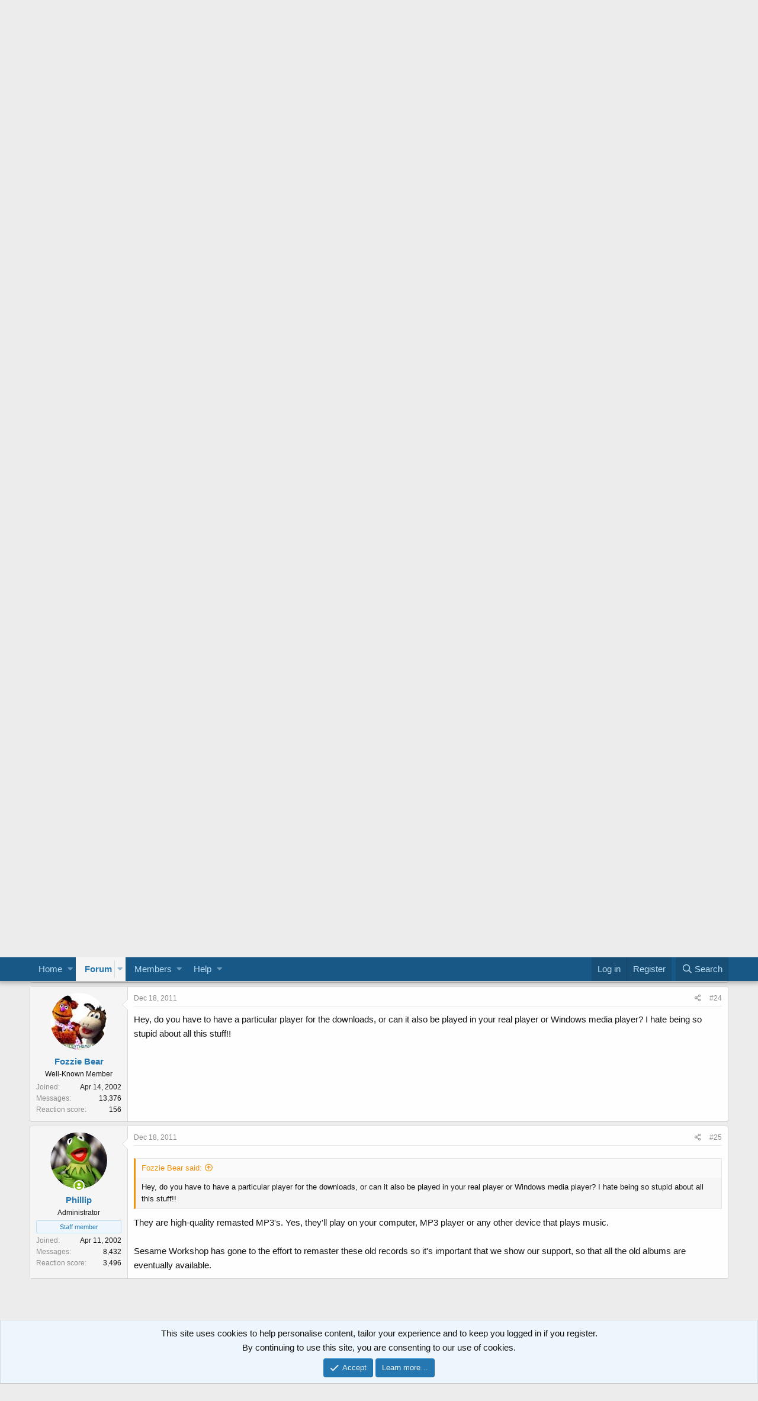

--- FILE ---
content_type: text/html; charset=utf-8
request_url: https://muppetcentral.com/forum/threads/sesame-albums-from-the-70s-80s-and-90s-now-available-to-download.45938/page-3
body_size: 19448
content:
<!DOCTYPE html>
<html id="XF" lang="en-US" dir="LTR"
	data-app="public"
	data-template="thread_view"
	data-container-key="node-41"
	data-content-key="thread-45938"
	data-logged-in="false"
	data-cookie-prefix="mc_"
	data-csrf="1769240073,15e8e71ef66e918f01b6691c8a3cbd05"
	class="has-no-js template-thread_view"
	>
<head>
	<meta charset="utf-8" />
	<meta http-equiv="X-UA-Compatible" content="IE=Edge" />
	<meta name="viewport" content="width=device-width, initial-scale=1, viewport-fit=cover">

	
	
	

	<title>Sesame Albums from the 70&#039;s, 80&#039;s and 90&#039;s now available to download | Page 3 | Muppet Central Forum</title>

	
		
		<meta name="description" content="Thank you very much for this information!" />
		<meta property="og:description" content="Thank you very much for this information!" />
		<meta property="twitter:description" content="Thank you very much for this information!" />
	
	
		<meta property="og:url" content="https://muppetcentral.com/forum/threads/sesame-albums-from-the-70s-80s-and-90s-now-available-to-download.45938/" />
	
		<link rel="canonical" href="https://muppetcentral.com/forum/threads/sesame-albums-from-the-70s-80s-and-90s-now-available-to-download.45938/page-3" />
	
		<link rel="prev" href="/forum/threads/sesame-albums-from-the-70s-80s-and-90s-now-available-to-download.45938/page-2" />
	

	
		
	
	
	<meta property="og:site_name" content="Muppet Central Forum" />


	
	
		
	
	
	<meta property="og:type" content="website" />


	
	
		
	
	
	
		<meta property="og:title" content="Sesame Albums from the 70&#039;s, 80&#039;s and 90&#039;s now available to download" />
		<meta property="twitter:title" content="Sesame Albums from the 70&#039;s, 80&#039;s and 90&#039;s now..." />
	


	
	
	
	
		
	
	
	
		<meta property="og:image" content="https://muppetcentral.com/forum/styles/muppetcentral/logo.og.png" />
		<meta property="twitter:image" content="https://muppetcentral.com/forum/styles/muppetcentral/logo.og.png" />
		<meta property="twitter:card" content="summary" />
	


	

	
		<meta name="theme-color" content="#185886" />
	

	
	

	
	<link rel="preload" href="/forum/styles/fonts/fa/fa-regular-400.woff2" as="font" type="font/woff2" crossorigin="anonymous" />


	<link rel="preload" href="/forum/styles/fonts/fa/fa-solid-900.woff2" as="font" type="font/woff2" crossorigin="anonymous" />


<link rel="preload" href="/forum/styles/fonts/fa/fa-brands-400.woff2" as="font" type="font/woff2" crossorigin="anonymous" />

	<link rel="stylesheet" href="/forum/css.php?css=public%3Anormalize.css%2Cpublic%3Acore.less%2Cpublic%3Aapp.less&amp;s=2&amp;l=1&amp;d=1735909018&amp;k=dd12f3147fb95cc524bcf121a4cadf9bb910e4c4" />

	<link rel="stylesheet" href="/forum/css.php?css=public%3Abb_code.less%2Cpublic%3Alightslider.less%2Cpublic%3Amessage.less%2Cpublic%3Anotices.less%2Cpublic%3Ashare_controls.less%2Cpublic%3Aextra.less&amp;s=2&amp;l=1&amp;d=1735909018&amp;k=60acdfdd50338d358b4b2d68cdcf89a536278ef0" />

	
		<script src="/forum/js/xf/preamble.min.js?_v=ebb2403b"></script>
	


	
		<link rel="icon" type="image/png" href="https://muppetcentral.com/forum/styles/muppetcentral/favicon_32x32.png" sizes="32x32" />
	
	
		<link rel="apple-touch-icon" href="https://muppetcentral.com/forum/styles/muppetcentral/logo.og.png" />
	
	
	<script async src="https://www.googletagmanager.com/gtag/js?id=UA-8744360-1"></script>
	<script>
		window.dataLayer = window.dataLayer || [];
		function gtag(){dataLayer.push(arguments);}
		gtag('js', new Date());
		gtag('config', 'UA-8744360-1', {
			// 
			
			
		});
	</script>

</head>
<body data-template="thread_view">

<div class="p-pageWrapper" id="top">



<header class="p-header" id="header">
	<div class="p-header-inner">
		<div class="p-header-content">

			<div class="p-header-logo p-header-logo--image">
				<a href="https://muppetcentral.com">
					<img src="/forum/styles/muppetcentral/logo.large.png"
						alt="Muppet Central Forum"
						 />
				</a>
			</div>

			
		</div>
	</div>
	
	<!-- MC Begin Header -->
<!-- ebay 05-2019 -->
<script async src="https://epnt.ebay.com/static/epn-smart-tools.js"></script>
<!-- End -->
<!-- MC End Header -->

<!-- Facebook 05-2019 -->
<div id="fb-root"></div>
<script async defer crossorigin="anonymous" src="https://connect.facebook.net/en_US/sdk.js#xfbml=1&version=v3.3&appId=122191921196144&autoLogAppEvents=1"></script>
<!-- End -->
	
</header>





	<div class="p-navSticky p-navSticky--primary" data-xf-init="sticky-header">
		
	<nav class="p-nav">
		<div class="p-nav-inner">
			<a class="p-nav-menuTrigger" data-xf-click="off-canvas" data-menu=".js-headerOffCanvasMenu" role="button" tabindex="0">
				<i aria-hidden="true"></i>
				<span class="p-nav-menuText">Menu</span>
			</a>

		<div class="p-nav-smallLogo">
			<a class="sc_logoSmall" href="https://muppetcentral.com">
				<img src="/forum/styles/muppetcentral/logo.small.png"
					alt="Muppet Central Forum"
				/>
			</a>
		</div>

			<div class="p-nav-scroller hScroller" data-xf-init="h-scroller" data-auto-scroll=".p-navEl.is-selected">
				<div class="hScroller-scroll">
					<ul class="p-nav-list js-offCanvasNavSource">
					
						<li>
							
	<div class="p-navEl " data-has-children="true">
		

			
	
	<a href="https://muppetcentral.com"
		class="p-navEl-link p-navEl-link--splitMenu "
		
		
		data-nav-id="home">Home</a>


			<a data-xf-key="1"
				data-xf-click="menu"
				data-menu-pos-ref="< .p-navEl"
				class="p-navEl-splitTrigger"
				role="button"
				tabindex="0"
				aria-label="Toggle expanded"
				aria-expanded="false"
				aria-haspopup="true"></a>

		
		
			<div class="menu menu--structural" data-menu="menu" aria-hidden="true">
				<div class="menu-content">
					
						
	
	
	<a href="https://muppetcentral.com/news/"
		class="menu-linkRow u-indentDepth0 js-offCanvasCopy "
		
		
		data-nav-id="mcsite1">News</a>

	

					
						
	
	
	<a href="https://muppetcentral.com/collectibles/"
		class="menu-linkRow u-indentDepth0 js-offCanvasCopy "
		
		
		data-nav-id="mcsite2">Collectibles</a>

	

					
						
	
	
	<a href="https://muppetcentral.com/articles/"
		class="menu-linkRow u-indentDepth0 js-offCanvasCopy "
		
		
		data-nav-id="mcsite3">Articles</a>

	

					
						
	
	
	<a href="https://muppetcentral.com/guides/"
		class="menu-linkRow u-indentDepth0 js-offCanvasCopy "
		
		
		data-nav-id="mcsite4">Guides</a>

	

					
						
	
	
	<a href="https://muppetcentral.com/radio/"
		class="menu-linkRow u-indentDepth0 js-offCanvasCopy "
		
		
		data-nav-id="mcsite5">Radio</a>

	

					
						
	
	
	<a href="https://muppetcentral.com/cards/"
		class="menu-linkRow u-indentDepth0 js-offCanvasCopy "
		
		
		data-nav-id="mcsite6">Cards</a>

	

					
						
	
	
	<a href="https://muppetcentral.com/help/"
		class="menu-linkRow u-indentDepth0 js-offCanvasCopy "
		
		
		data-nav-id="mcsite7">Help</a>

	

					
				</div>
			</div>
		
	</div>

						</li>
					
						<li>
							
	<div class="p-navEl is-selected" data-has-children="true">
		

			
	
	<a href="/forum/"
		class="p-navEl-link p-navEl-link--splitMenu "
		
		
		data-nav-id="forums">Forum</a>


			<a data-xf-key="2"
				data-xf-click="menu"
				data-menu-pos-ref="< .p-navEl"
				class="p-navEl-splitTrigger"
				role="button"
				tabindex="0"
				aria-label="Toggle expanded"
				aria-expanded="false"
				aria-haspopup="true"></a>

		
		
			<div class="menu menu--structural" data-menu="menu" aria-hidden="true">
				<div class="menu-content">
					
						
	
	
	<a href="/forum/whats-new/posts/"
		class="menu-linkRow u-indentDepth0 js-offCanvasCopy "
		
		
		data-nav-id="newPosts">New posts</a>

	

					
						
	
	
	<a href="/forum/search/?type=post"
		class="menu-linkRow u-indentDepth0 js-offCanvasCopy "
		
		
		data-nav-id="searchForums">Search forum</a>

	

					
				</div>
			</div>
		
	</div>

						</li>
					
						<li>
							
	<div class="p-navEl " data-has-children="true">
		

			
	
	<a href="/forum/members/"
		class="p-navEl-link p-navEl-link--splitMenu "
		
		
		data-nav-id="members">Members</a>


			<a data-xf-key="3"
				data-xf-click="menu"
				data-menu-pos-ref="< .p-navEl"
				class="p-navEl-splitTrigger"
				role="button"
				tabindex="0"
				aria-label="Toggle expanded"
				aria-expanded="false"
				aria-haspopup="true"></a>

		
		
			<div class="menu menu--structural" data-menu="menu" aria-hidden="true">
				<div class="menu-content">
					
						
	
	
	<a href="/forum/online/"
		class="menu-linkRow u-indentDepth0 js-offCanvasCopy "
		
		
		data-nav-id="currentVisitors">Current visitors</a>

	

					
				</div>
			</div>
		
	</div>

						</li>
					
						<li>
							
	<div class="p-navEl " data-has-children="true">
		

			
	
	<a href="https://muppetcentral.com/forum/help/"
		class="p-navEl-link p-navEl-link--splitMenu "
		
		
		data-nav-id="mchelp">Help</a>


			<a data-xf-key="4"
				data-xf-click="menu"
				data-menu-pos-ref="< .p-navEl"
				class="p-navEl-splitTrigger"
				role="button"
				tabindex="0"
				aria-label="Toggle expanded"
				aria-expanded="false"
				aria-haspopup="true"></a>

		
		
			<div class="menu menu--structural" data-menu="menu" aria-hidden="true">
				<div class="menu-content">
					
						
	
	
	<a href="https://muppetcentral.com/forum/help/"
		class="menu-linkRow u-indentDepth0 js-offCanvasCopy "
		
		
		data-nav-id="mchelp1">Smilies</a>

	

					
						
	
	
	<a href="https://muppetcentral.com/forum/help/bb-codes/"
		class="menu-linkRow u-indentDepth0 js-offCanvasCopy "
		
		
		data-nav-id="mchelp2">BB codes</a>

	

					
						
	
	
	<a href="https://muppetcentral.com/forum/help/cookies/"
		class="menu-linkRow u-indentDepth0 js-offCanvasCopy "
		
		
		data-nav-id="mchelp3">Cookie usage</a>

	

					
						
	
	
	<a href="https://muppetcentral.com/forum/help/terms/"
		class="menu-linkRow u-indentDepth0 js-offCanvasCopy "
		
		
		data-nav-id="mchelp4">Terms and rules</a>

	

					
						
	
	
	<a href="https://muppetcentral.com/forum/help/privacy-policy/"
		class="menu-linkRow u-indentDepth0 js-offCanvasCopy "
		
		
		data-nav-id="mchelp5">Privacy policy</a>

	

					
				</div>
			</div>
		
	</div>

						</li>
					
					</ul>
				</div>
			</div>

			<div class="p-nav-opposite">
				<div class="p-navgroup p-account p-navgroup--guest">
					
						<a href="/forum/login/" class="p-navgroup-link p-navgroup-link--textual p-navgroup-link--logIn"
							data-xf-click="overlay" data-follow-redirects="on">
							<span class="p-navgroup-linkText">Log in</span>
						</a>
						
							<a href="/forum/login/register" class="p-navgroup-link p-navgroup-link--textual p-navgroup-link--register"
								data-xf-click="overlay" data-follow-redirects="on">
								<span class="p-navgroup-linkText">Register</span>
							</a>
						
					
				</div>

				<div class="p-navgroup p-discovery">
					<a href="/forum/whats-new/"
						class="p-navgroup-link p-navgroup-link--iconic p-navgroup-link--whatsnew"
						aria-label="What&#039;s new"
						title="What&#039;s new">
						<i aria-hidden="true"></i>
						<span class="p-navgroup-linkText">What's new</span>
					</a>

					
						<a href="/forum/search/"
							class="p-navgroup-link p-navgroup-link--iconic p-navgroup-link--search"
							data-xf-click="menu"
							data-xf-key="/"
							aria-label="Search"
							aria-expanded="false"
							aria-haspopup="true"
							title="Search">
							<i aria-hidden="true"></i>
							<span class="p-navgroup-linkText">Search</span>
						</a>
						<div class="menu menu--structural menu--wide" data-menu="menu" aria-hidden="true">
							<form action="/forum/search/search" method="post"
								class="menu-content"
								data-xf-init="quick-search">

								<h3 class="menu-header">Search</h3>
								
								<div class="menu-row">
									
										<div class="inputGroup inputGroup--joined">
											<input type="text" class="input" name="keywords" placeholder="Search…" aria-label="Search" data-menu-autofocus="true" />
											
			<select name="constraints" class="js-quickSearch-constraint input" aria-label="Search within">
				<option value="">Everywhere</option>
<option value="{&quot;search_type&quot;:&quot;post&quot;}">Threads</option>
<option value="{&quot;search_type&quot;:&quot;post&quot;,&quot;c&quot;:{&quot;nodes&quot;:[41],&quot;child_nodes&quot;:1}}">This forum</option>
<option value="{&quot;search_type&quot;:&quot;post&quot;,&quot;c&quot;:{&quot;thread&quot;:45938}}">This thread</option>

			</select>
		
										</div>
									
								</div>

								
								<div class="menu-row">
									<label class="iconic"><input type="checkbox"  name="c[title_only]" value="1" /><i aria-hidden="true"></i><span class="iconic-label">Search titles only</span></label>

								</div>
								
								<div class="menu-row">
									<div class="inputGroup">
										<span class="inputGroup-text" id="ctrl_search_menu_by_member">By:</span>
										<input type="text" class="input" name="c[users]" data-xf-init="auto-complete" placeholder="Member" aria-labelledby="ctrl_search_menu_by_member" />
									</div>
								</div>
								<div class="menu-footer">
									<span class="menu-footer-controls">
										<button type="submit" class="button--primary button button--icon button--icon--search"><span class="button-text">Search</span></button>
										<a href="/forum/search/" class="button"><span class="button-text">Advanced search…</span></a>
									</span>
								</div>

								<input type="hidden" name="_xfToken" value="1769240073,15e8e71ef66e918f01b6691c8a3cbd05" />
							</form>
						</div>
					
				</div>
			</div>
		</div>
	</nav>

	</div>
	
	
		<div class="p-sectionLinks">
			<div class="p-sectionLinks-inner hScroller" data-xf-init="h-scroller">
				<div class="hScroller-scroll">
					<ul class="p-sectionLinks-list">
					
						<li>
							
	<div class="p-navEl " >
		

			
	
	<a href="/forum/whats-new/posts/"
		class="p-navEl-link "
		
		data-xf-key="alt+1"
		data-nav-id="newPosts">New posts</a>


			

		
		
	</div>

						</li>
					
						<li>
							
	<div class="p-navEl " >
		

			
	
	<a href="/forum/search/?type=post"
		class="p-navEl-link "
		
		data-xf-key="alt+2"
		data-nav-id="searchForums">Search forum</a>


			

		
		
	</div>

						</li>
					
					</ul>
				</div>
			</div>
		</div>
	



<div class="offCanvasMenu offCanvasMenu--nav js-headerOffCanvasMenu" data-menu="menu" aria-hidden="true" data-ocm-builder="navigation">
	<div class="offCanvasMenu-backdrop" data-menu-close="true"></div>
	<div class="offCanvasMenu-content">
		<div class="offCanvasMenu-header">
			Menu
			<a class="offCanvasMenu-closer" data-menu-close="true" role="button" tabindex="0" aria-label="Close"></a>
		</div>
		
			<div class="p-offCanvasRegisterLink">
				<div class="offCanvasMenu-linkHolder">
					<a href="/forum/login/" class="offCanvasMenu-link" data-xf-click="overlay" data-menu-close="true">
						Log in
					</a>
				</div>
				<hr class="offCanvasMenu-separator" />
				
					<div class="offCanvasMenu-linkHolder">
						<a href="/forum/login/register" class="offCanvasMenu-link" data-xf-click="overlay" data-menu-close="true">
							Register
						</a>
					</div>
					<hr class="offCanvasMenu-separator" />
				
			</div>
		
		<div class="js-offCanvasNavTarget"></div>
	</div>
</div>

<div class="p-body">
	<div class="p-body-inner">
		<!--XF:EXTRA_OUTPUT-->

		

		
			
	
		
		
		
			
			
		

		<ul class="notices notices--scrolling notices--isMulti js-notices"
			data-xf-init="notices"
			data-type="scrolling"
			data-scroll-interval="6">

			
				
	<li class="notice js-notice notice--primary"
		data-notice-id="1"
		data-delay-duration="0"
		data-display-duration="0"
		data-auto-dismiss=""
		data-visibility="">

		
		<div class="notice-content">
			
			<div>
  <strong>
      <a href="https://muppetcentral.com/forum/register/">
      <img style="float: right; padding: 0px 0px 0px 10px;" src="https://muppetcentral.com/_list/pics/muppets_movie_full_trailer_2.jpg" width="90" height="75"/>Welcome to the Muppet Central Forum!</a>
    </strong><br>
      You are viewing our forum as a guest. <a href="http://www.muppetcentral.com/forum/register/">Join
      our free community</a> to post topics and start private conversations. <a href="http://www.muppetcentral.com/help/feedback/index.shtml">Please contact us</a> if
      you need help.
</div>
		</div>
	</li>

			
				
	<li class="notice js-notice notice--primary"
		data-notice-id="29"
		data-delay-duration="0"
		data-display-duration="0"
		data-auto-dismiss=""
		data-visibility="">

		
		<div class="notice-content">
			
				<a href="/forum/account/dismiss-notice?notice_id=29" class="notice-dismiss js-noticeDismiss" data-xf-init="tooltip" title="Dismiss notice"></a>
			
			<div>
  <strong>
      <a href="https://muppetcentral.com/forum/threads/sesame-street-classics-full-episodes-debut-on-youtube.67227">
      <img style="float: right; padding: 0px 0px 12px 12px;" src="https://muppetcentral.com/_list/pics/big_bird.gif" width="80" height="80"/>Sesame Street Classics on YouTube</a>
    </strong><br>
	Full episodes of classic Sesame Street have arrived on YouTube. See the latest releases and join the discussion.
</div>
		</div>
	</li>

			
				
	<li class="notice js-notice notice--primary"
		data-notice-id="25"
		data-delay-duration="0"
		data-display-duration="0"
		data-auto-dismiss=""
		data-visibility="">

		
		<div class="notice-content">
			
			<div>
  <strong>
      <a href="https://muppetcentral.com/forum/forums/sesame-street-season-56/">
      <img style="float: right; padding: 0px 0px 12px 12px;" src="https://muppetcentral.com/_list/pics/cookie_monster.gif" width="80" height="80"/>Sesame Street debuts on Netflix</a>
    </strong><br>
Sesame Street Season 56 has premiered on Netflix and PBS. Let us know your thoughts on the anticipated season.
</div>
		</div>
	</li>

			
				
	<li class="notice js-notice notice--primary"
		data-notice-id="13"
		data-delay-duration="0"
		data-display-duration="0"
		data-auto-dismiss=""
		data-visibility="">

		
		<div class="notice-content">
			
			<div>
  <strong>
      <a href="https://muppetcentral.com/forum/forums/fraggle-rock-back-to-the-rock-season-2/">
      <img style="float: right; padding: 0px 0px 12px 12px;" src="https://muppetcentral.com/_images/fraggles/gobo_guitar.jpg" width="80" height="80"/>Back to the Rock Season 2</a>
    </strong><br>
	Fraggle Rock Back to the Rock Season 2 has premiered on AppleTV+. Watch the anticipated new season and let us know your thoughts.
</div>
		</div>
	</li>

			
				
	<li class="notice js-notice notice--primary"
		data-notice-id="4"
		data-delay-duration="0"
		data-display-duration="0"
		data-auto-dismiss=""
		data-visibility="">

		
		<div class="notice-content">
			
			<div>
  <strong>
      <a href="https://muppetcentral.com/forum/threads/your-thoughts-sam-and-friends-the-story-of-jim-hensons-first-television-show.66308/">
      <img style="float: right; padding: 0px 0px 12px 12px;" src="https://muppetcentral.com/_list/pics/henson_jim_early.jpg" width="82" height="100"/>Sam and Friends Book</a>
    </strong><br>Read our review of the long-awaited book, "Sam and Friends - The Story of Jim Henson's First Television Show" by Muppet Historian Craig Shemin.
</div>
		</div>
	</li>

			
				
	<li class="notice js-notice notice--primary"
		data-notice-id="28"
		data-delay-duration="0"
		data-display-duration="0"
		data-auto-dismiss=""
		data-visibility="">

		
		<div class="notice-content">
			
			<div>
  <strong>
      <a href="https://muppetcentral.com/forum/threads/your-thoughts-jim-henson-idea-man-on-disney.66813/">
      <img style="float: right; padding: 0px 0px 12px 12px;" src="https://muppetcentral.com/_list/pics/henson_jim_kermit.jpg" width="125" height="90"/>Jim Henson Idea Man</a>
    </strong><br>
Remember the life. Honor the legacy. Inspire your soul. The new Jim Henson documentary "Idea Man" is now streaming exclusively on Disney+.
</div>
		</div>
	</li>

			
				
	<li class="notice js-notice notice--primary"
		data-notice-id="17"
		data-delay-duration="0"
		data-display-duration="0"
		data-auto-dismiss=""
		data-visibility="">

		
		<div class="notice-content">
			
			<div>
  <strong>
      <a href="https://muppetcentral.com/forum/threads/bear-in-the-big-blue-house-on-disney.66324/">
      <img style="float: right; padding: 0px 0px 12px 12px;" src="https://muppetcentral.com/_list/pics/bear.gif" width="80" height="80"/>Bear arrives on Disney+</a>
    </strong><br>The beloved series has been off the air for the past 15 years. Now all four seasons are finally available for a whole new generation.
</div>
		</div>
	</li>

			
		</ul>
	

		

		
		
	
		<ul class="p-breadcrumbs "
			itemscope itemtype="https://schema.org/BreadcrumbList">
		
			

			
			

			
				
				
	<li itemprop="itemListElement" itemscope itemtype="https://schema.org/ListItem">
		<a href="/forum/" itemprop="item">
			<span itemprop="name">Forum</span>
		</a>
		<meta itemprop="position" content="1" />
	</li>

			
			
				
				
	<li itemprop="itemListElement" itemscope itemtype="https://schema.org/ListItem">
		<a href="/forum/.#sesame-workshop.5" itemprop="item">
			<span itemprop="name">Sesame Workshop</span>
		</a>
		<meta itemprop="position" content="2" />
	</li>

			
				
				
	<li itemprop="itemListElement" itemscope itemtype="https://schema.org/ListItem">
		<a href="/forum/forums/sesame-merchandise/" itemprop="item">
			<span itemprop="name">Sesame Merchandise</span>
		</a>
		<meta itemprop="position" content="3" />
	</li>

			

		
		</ul>
	

		

		
	<noscript><div class="blockMessage blockMessage--important blockMessage--iconic u-noJsOnly">JavaScript is disabled. For a better experience, please enable JavaScript in your browser before proceeding.</div></noscript>

		
	<!--[if lt IE 9]><div class="blockMessage blockMessage&#45;&#45;important blockMessage&#45;&#45;iconic">You are using an out of date browser. It  may not display this or other websites correctly.<br />You should upgrade or use an <a href="https://www.google.com/chrome/browser/" target="_blank">alternative browser</a>.</div><![endif]-->


		
			<div class="p-body-header">
			
				
					<div class="p-title ">
					
						
							<h1 class="p-title-value">Sesame Albums from the 70&#039;s, 80&#039;s and 90&#039;s now available to download</h1>
						
						
					
					</div>
				

				
					<div class="p-description">
	<ul class="listInline listInline--bullet">
		<li>
			<i class="fa--xf far fa-user" aria-hidden="true" title="Thread starter"></i>
			<span class="u-srOnly">Thread starter</span>

			<a href="/forum/members/phillip.2/" class="username  u-concealed" dir="auto" data-user-id="2" data-xf-init="member-tooltip"><span class="username--staff username--moderator username--admin">Phillip</span></a>
		</li>
		<li>
			<i class="fa--xf far fa-clock" aria-hidden="true" title="Start date"></i>
			<span class="u-srOnly">Start date</span>

			<a href="/forum/threads/sesame-albums-from-the-70s-80s-and-90s-now-available-to-download.45938/" class="u-concealed"><time  class="u-dt" dir="auto" datetime="2010-12-17T06:44:43-0600" data-time="1292589883" data-date-string="Dec 17, 2010" data-time-string="6:44 AM" title="Dec 17, 2010 at 6:44 AM">Dec 17, 2010</time></a>
		</li>
		
	</ul>
</div>
				
			
			</div>
		

		<div class="p-body-main  ">
			

			<div class="p-body-content">
				

	

		
		<div align="center">
		<!-- Forum Header Google Adsense Site Asynchronous 05-2019 -->
		<script async src="//pagead2.googlesyndication.com/pagead/js/adsbygoogle.js"></script>
		<!-- Forum Header -->
		<ins class="adsbygoogle"
		     style="display:inline-block;width:728px;height:90px"
		     data-ad-client="ca-pub-5748928320176124"
		     data-ad-slot="2772974059"></ins>
		<script>
		(adsbygoogle = window.adsbygoogle || []).push({});
		</script>
		<!-- End -->
		</div>

	


				<div class="p-body-pageContent">








	
	
	
		
	
	
	


	
	
	
		
	
	
	


	
	
		
	
	
	


	
	









	

	
		
	







	






<div class="block block--messages" data-xf-init="" data-type="post" data-href="/forum/inline-mod/">

	
	


	<div class="block-outer"><div class="block-outer-main"><nav class="pageNavWrapper pageNavWrapper--mixed ">



<div class="pageNav  ">
	
		<a href="/forum/threads/sesame-albums-from-the-70s-80s-and-90s-now-available-to-download.45938/page-2" class="pageNav-jump pageNav-jump--prev">Prev</a>
	

	<ul class="pageNav-main">
		

	
		<li class="pageNav-page "><a href="/forum/threads/sesame-albums-from-the-70s-80s-and-90s-now-available-to-download.45938/">1</a></li>
	


		

		
			

	
		<li class="pageNav-page pageNav-page--earlier"><a href="/forum/threads/sesame-albums-from-the-70s-80s-and-90s-now-available-to-download.45938/page-2">2</a></li>
	

		

		

		

	
		<li class="pageNav-page pageNav-page--current "><a href="/forum/threads/sesame-albums-from-the-70s-80s-and-90s-now-available-to-download.45938/page-3">3</a></li>
	

	</ul>

	
</div>

<div class="pageNavSimple">
	
		<a href="/forum/threads/sesame-albums-from-the-70s-80s-and-90s-now-available-to-download.45938/"
			class="pageNavSimple-el pageNavSimple-el--first"
			data-xf-init="tooltip" title="First">
			<i aria-hidden="true"></i> <span class="u-srOnly">First</span>
		</a>
		<a href="/forum/threads/sesame-albums-from-the-70s-80s-and-90s-now-available-to-download.45938/page-2" class="pageNavSimple-el pageNavSimple-el--prev">
			<i aria-hidden="true"></i> Prev
		</a>
	

	<a class="pageNavSimple-el pageNavSimple-el--current"
		data-xf-init="tooltip" title="Go to page"
		data-xf-click="menu" role="button" tabindex="0" aria-expanded="false" aria-haspopup="true">
		3 of 3
	</a>
	

	<div class="menu menu--pageJump" data-menu="menu" aria-hidden="true">
		<div class="menu-content">
			<h4 class="menu-header">Go to page</h4>
			<div class="menu-row" data-xf-init="page-jump" data-page-url="/forum/threads/sesame-albums-from-the-70s-80s-and-90s-now-available-to-download.45938/page-%page%">
				<div class="inputGroup inputGroup--numbers">
					<div class="inputGroup inputGroup--numbers inputNumber" data-xf-init="number-box"><input type="number" pattern="\d*" class="input input--number js-numberBoxTextInput input input--numberNarrow js-pageJumpPage" value="3"  min="1" max="3" step="1" required="required" data-menu-autofocus="true" /></div>
					<span class="inputGroup-text"><button type="button" class="js-pageJumpGo button"><span class="button-text">Go</span></button></span>
				</div>
			</div>
		</div>
	</div>


	
</div>

</nav>



</div></div>

	<div class="block-outer js-threadStatusField"></div>

	<div class="block-container lbContainer"
		data-xf-init="lightbox select-to-quote"
		data-message-selector=".js-post"
		data-lb-id="thread-45938"
		data-lb-universal="0">

		<div class="block-body js-replyNewMessageContainer">
			
				
					
	
	
	<article class="message message--post js-post js-inlineModContainer  "
		data-author="Yorick"
		data-content="post-824514"
		id="js-post-824514">

		<span class="u-anchorTarget" id="post-824514"></span>

		<div class="message-inner">
			<div class="message-cell message-cell--user">
				

	<section itemscope itemtype="https://schema.org/Person" class="message-user">
		<div class="message-avatar ">
			<div class="message-avatar-wrapper">
				<a href="/forum/members/yorick.11110/" class="avatar avatar--m" data-user-id="11110" data-xf-init="member-tooltip">
			<img src="/forum/data/avatars/m/11/11110.jpg?1559271377" srcset="/forum/data/avatars/l/11/11110.jpg?1559271377 2x" alt="Yorick" class="avatar-u11110-m" itemprop="image" /> 
		</a>
				
			</div>
		</div>
		<div class="message-userDetails">
			<h4 class="message-name"><a href="/forum/members/yorick.11110/" class="username " dir="auto" data-user-id="11110" data-xf-init="member-tooltip" itemprop="name">Yorick</a></h4>
			<h5 class="userTitle message-userTitle" dir="auto" itemprop="jobTitle">Well-Known Member</h5>
			
		</div>
		
			
			
				<div class="message-userExtras">
				
					
						<dl class="pairs pairs--justified">
							<dt>Joined</dt>
							<dd>Oct 6, 2008</dd>
						</dl>
					
					
						<dl class="pairs pairs--justified">
							<dt>Messages</dt>
							<dd>744</dd>
						</dl>
					
					
						<dl class="pairs pairs--justified">
							<dt>Reaction score</dt>
							<dd>81</dd>
						</dl>
					
					
					
					
					
					
				
				</div>
			
		
		<span class="message-userArrow"></span>
	</section>

			</div>
			<div class="message-cell message-cell--main">
				<div class="message-main js-quickEditTarget">

					<header class="message-attribution message-attribution--split">
						<div class="message-attribution-main">
							<a href="/forum/threads/sesame-albums-from-the-70s-80s-and-90s-now-available-to-download.45938/post-824514" class="u-concealed"
								rel="nofollow">
								<time  class="u-dt" dir="auto" datetime="2011-07-08T13:34:47-0500" data-time="1310150087" data-date-string="Jul 8, 2011" data-time-string="1:34 PM" title="Jul 8, 2011 at 1:34 PM">Jul 8, 2011</time>
							</a>
						</div>

						<ul class="message-attribution-opposite message-attribution-opposite--list">
							
							<li>
								<a href="/forum/threads/sesame-albums-from-the-70s-80s-and-90s-now-available-to-download.45938/post-824514"
									data-xf-init="share-tooltip" data-href="/forum/posts/824514/share"
									rel="nofollow">
									<i class="fa--xf far fa-share-alt" aria-hidden="true"></i>
								</a>
							</li>
							
							
								<li>
									<a href="/forum/threads/sesame-albums-from-the-70s-80s-and-90s-now-available-to-download.45938/post-824514" rel="nofollow">
										#21
									</a>
								</li>
							
						</ul>
					</header>

					<div class="message-content js-messageContent">

						
						
						

						<div class="message-userContent lbContainer js-lbContainer "
							data-lb-id="post-824514"
							data-lb-caption-desc="Yorick &middot; Jul 8, 2011 at 1:34 PM">

							

							<article class="message-body js-selectToQuote">
								
								<div class="bbWrapper">Thank you very much for this information!</div>
								<div class="js-selectToQuoteEnd">&nbsp;</div>
								
							</article>

							

							
						</div>

						

						
	

					</div>

					<footer class="message-footer">
						

						<div class="reactionsBar js-reactionsList ">
							
						</div>

						<div class="js-historyTarget message-historyTarget toggleTarget" data-href="trigger-href"></div>
					</footer>
				</div>
			</div>
			
		</div>
	</article>

	

	

		
		
		    <div style="margin:3px 0 3px 0;">
				
		<div align="center">
			
		<!-- Forum Guest Google Adsense Site Asynchronous 05-2019 -->
		<script async src="//pagead2.googlesyndication.com/pagead/js/adsbygoogle.js"></script>
		<!-- Forum Guest -->
		<ins class="adsbygoogle"
		     style="display:inline-block;width:728px;height:90px"
		     data-ad-client="ca-pub-5748928320176124"
		     data-ad-slot="9664209316"></ins>
		<script>
		(adsbygoogle = window.adsbygoogle || []).push({});
		</script>
		<!-- End -->
		</div>
				
		    </div>
		

	



				
			
				
					
	
	
	<article class="message message--post js-post js-inlineModContainer  "
		data-author="Phillip"
		data-content="post-824987"
		id="js-post-824987">

		<span class="u-anchorTarget" id="post-824987"></span>

		<div class="message-inner">
			<div class="message-cell message-cell--user">
				

	<section itemscope itemtype="https://schema.org/Person" class="message-user">
		<div class="message-avatar message-avatar--online">
			<div class="message-avatar-wrapper">
				<a href="/forum/members/phillip.2/" class="avatar avatar--m" data-user-id="2" data-xf-init="member-tooltip">
			<img src="/forum/data/avatars/m/0/2.jpg?1419804516" srcset="/forum/data/avatars/l/0/2.jpg?1419804516 2x" alt="Phillip" class="avatar-u2-m" itemprop="image" /> 
		</a>
				
					<span class="message-avatar-online" tabindex="0" data-xf-init="tooltip" data-trigger="auto" title="Online now"></span>
				
			</div>
		</div>
		<div class="message-userDetails">
			<h4 class="message-name"><a href="/forum/members/phillip.2/" class="username " dir="auto" data-user-id="2" data-xf-init="member-tooltip" itemprop="name"><span class="username--staff username--moderator username--admin">Phillip</span></a></h4>
			<h5 class="userTitle message-userTitle" dir="auto" itemprop="jobTitle">Administrator</h5>
			<div class="userBanner userBanner--staff message-userBanner" dir="auto" itemprop="jobTitle"><span class="userBanner-before"></span><strong>Staff member</strong><span class="userBanner-after"></span></div>
		</div>
		
			
			
				<div class="message-userExtras">
				
					
						<dl class="pairs pairs--justified">
							<dt>Joined</dt>
							<dd>Apr 11, 2002</dd>
						</dl>
					
					
						<dl class="pairs pairs--justified">
							<dt>Messages</dt>
							<dd>8,432</dd>
						</dl>
					
					
						<dl class="pairs pairs--justified">
							<dt>Reaction score</dt>
							<dd>3,496</dd>
						</dl>
					
					
					
					
					
					
				
				</div>
			
		
		<span class="message-userArrow"></span>
	</section>

			</div>
			<div class="message-cell message-cell--main">
				<div class="message-main js-quickEditTarget">

					<header class="message-attribution message-attribution--split">
						<div class="message-attribution-main">
							<a href="/forum/threads/sesame-albums-from-the-70s-80s-and-90s-now-available-to-download.45938/post-824987" class="u-concealed"
								rel="nofollow">
								<time  class="u-dt" dir="auto" datetime="2011-07-11T18:58:06-0500" data-time="1310428686" data-date-string="Jul 11, 2011" data-time-string="6:58 PM" title="Jul 11, 2011 at 6:58 PM">Jul 11, 2011</time>
							</a>
						</div>

						<ul class="message-attribution-opposite message-attribution-opposite--list">
							
							<li>
								<a href="/forum/threads/sesame-albums-from-the-70s-80s-and-90s-now-available-to-download.45938/post-824987"
									data-xf-init="share-tooltip" data-href="/forum/posts/824987/share"
									rel="nofollow">
									<i class="fa--xf far fa-share-alt" aria-hidden="true"></i>
								</a>
							</li>
							
							
								<li>
									<a href="/forum/threads/sesame-albums-from-the-70s-80s-and-90s-now-available-to-download.45938/post-824987" rel="nofollow">
										#22
									</a>
								</li>
							
						</ul>
					</header>

					<div class="message-content js-messageContent">

						
						
						

						<div class="message-userContent lbContainer js-lbContainer "
							data-lb-id="post-824987"
							data-lb-caption-desc="Phillip &middot; Jul 11, 2011 at 6:58 PM">

							

							<article class="message-body js-selectToQuote">
								
								<div class="bbWrapper">If anyone is interested in <a href="http://www.muppetcentral.com/forum/threads/trade-sesame-street-music-for-muppet-central-radio.47866/" target="_blank" class="link link--external" rel="noopener">trading Sesame Street CD's or official downloads, please check out this thread</a>.</div>
								<div class="js-selectToQuoteEnd">&nbsp;</div>
								
							</article>

							

							
						</div>

						

						
	

					</div>

					<footer class="message-footer">
						

						<div class="reactionsBar js-reactionsList ">
							
						</div>

						<div class="js-historyTarget message-historyTarget toggleTarget" data-href="trigger-href"></div>
					</footer>
				</div>
			</div>
			
		</div>
	</article>

	

	

		
		

	



				
			
				
					
	
	
	<article class="message message--post js-post js-inlineModContainer  "
		data-author="Phillip"
		data-content="post-853985"
		id="js-post-853985">

		<span class="u-anchorTarget" id="post-853985"></span>

		<div class="message-inner">
			<div class="message-cell message-cell--user">
				

	<section itemscope itemtype="https://schema.org/Person" class="message-user">
		<div class="message-avatar message-avatar--online">
			<div class="message-avatar-wrapper">
				<a href="/forum/members/phillip.2/" class="avatar avatar--m" data-user-id="2" data-xf-init="member-tooltip">
			<img src="/forum/data/avatars/m/0/2.jpg?1419804516" srcset="/forum/data/avatars/l/0/2.jpg?1419804516 2x" alt="Phillip" class="avatar-u2-m" itemprop="image" /> 
		</a>
				
					<span class="message-avatar-online" tabindex="0" data-xf-init="tooltip" data-trigger="auto" title="Online now"></span>
				
			</div>
		</div>
		<div class="message-userDetails">
			<h4 class="message-name"><a href="/forum/members/phillip.2/" class="username " dir="auto" data-user-id="2" data-xf-init="member-tooltip" itemprop="name"><span class="username--staff username--moderator username--admin">Phillip</span></a></h4>
			<h5 class="userTitle message-userTitle" dir="auto" itemprop="jobTitle">Administrator</h5>
			<div class="userBanner userBanner--staff message-userBanner" dir="auto" itemprop="jobTitle"><span class="userBanner-before"></span><strong>Staff member</strong><span class="userBanner-after"></span></div>
		</div>
		
			
			
				<div class="message-userExtras">
				
					
						<dl class="pairs pairs--justified">
							<dt>Joined</dt>
							<dd>Apr 11, 2002</dd>
						</dl>
					
					
						<dl class="pairs pairs--justified">
							<dt>Messages</dt>
							<dd>8,432</dd>
						</dl>
					
					
						<dl class="pairs pairs--justified">
							<dt>Reaction score</dt>
							<dd>3,496</dd>
						</dl>
					
					
					
					
					
					
				
				</div>
			
		
		<span class="message-userArrow"></span>
	</section>

			</div>
			<div class="message-cell message-cell--main">
				<div class="message-main js-quickEditTarget">

					<header class="message-attribution message-attribution--split">
						<div class="message-attribution-main">
							<a href="/forum/threads/sesame-albums-from-the-70s-80s-and-90s-now-available-to-download.45938/post-853985" class="u-concealed"
								rel="nofollow">
								<time  class="u-dt" dir="auto" datetime="2011-12-18T11:30:47-0600" data-time="1324229447" data-date-string="Dec 18, 2011" data-time-string="11:30 AM" title="Dec 18, 2011 at 11:30 AM">Dec 18, 2011</time>
							</a>
						</div>

						<ul class="message-attribution-opposite message-attribution-opposite--list">
							
							<li>
								<a href="/forum/threads/sesame-albums-from-the-70s-80s-and-90s-now-available-to-download.45938/post-853985"
									data-xf-init="share-tooltip" data-href="/forum/posts/853985/share"
									rel="nofollow">
									<i class="fa--xf far fa-share-alt" aria-hidden="true"></i>
								</a>
							</li>
							
							
								<li>
									<a href="/forum/threads/sesame-albums-from-the-70s-80s-and-90s-now-available-to-download.45938/post-853985" rel="nofollow">
										#23
									</a>
								</li>
							
						</ul>
					</header>

					<div class="message-content js-messageContent">

						
						
						

						<div class="message-userContent lbContainer js-lbContainer "
							data-lb-id="post-853985"
							data-lb-caption-desc="Phillip &middot; Dec 18, 2011 at 11:30 AM">

							

							<article class="message-body js-selectToQuote">
								
								<div class="bbWrapper">Sesame Workshop has <a href="https://muppetcentral.com/forum/misc/amazon-affiliate-disclosure?url=http%3A%2F%2Fwww.amazon.com%2Fgp%2Fsearch%3Fie%3DUTF8%26keywords%3DSesame%2BStreet%2B%26tag%3Dmuppetcentral%26index%3Ddigital-music%26linkCode%3Dur2%26camp%3D1789%26creative%3D9325&t=1769240073%2C15e8e71ef66e918f01b6691c8a3cbd05&hash=9138db82153459c29a032ff8d726a113" data-xf-click="overlay"  data-xf-init="tooltip" title="Muppet Central is fan supported. If a purchase is made through this link, we may earn an affiliate commission at no additional cost to you. "  target="_blank" class="link link--external" rel="noopener">released more classic albums from the 70's, 80's and 90's</a>. From the original Christmas releases to the original cast albums, there's something for every fan. Download old school Sesame Street music today.<br />
<br />
Here are a few of the new ones available:<br />
<ul>
<li data-xf-list-type="ul"><a href="https://muppetcentral.com/forum/misc/amazon-affiliate-disclosure?url=http%3A%2F%2Fwww.amazon.com%2FChristmas-Collection%2Fdp%2FB006KSDB1Q%2Fref%3Dsr_1_1%3Fie%3DUTF8%26s%3Ddmusic%26qid%3D1324228687%26sr%3D1-1%26tag%3Dmuppetcentral&t=1769240073%2C15e8e71ef66e918f01b6691c8a3cbd05&hash=27273cb36610393304738682166697db" data-xf-click="overlay"  data-xf-init="tooltip" title="Muppet Central is fan supported. If a purchase is made through this link, we may earn an affiliate commission at no additional cost to you. "  target="_blank" class="link link--external" rel="noopener">Christmas Collection</a></li>
<li data-xf-list-type="ul"><a href="https://muppetcentral.com/forum/misc/amazon-affiliate-disclosure?url=http%3A%2F%2Fwww.amazon.com%2FSesame-Street-Christmas-Eve%2Fdp%2FB005QE5KAU%2Fref%3Dsr_1_92%3Fie%3DUTF8%26s%3Ddmusic%26qid%3D1324228934%26sr%3D1-92%26tag%3Dmuppetcentral&t=1769240073%2C15e8e71ef66e918f01b6691c8a3cbd05&hash=e76e2c0c7d7006c54d3f0b044b247652" data-xf-click="overlay"  data-xf-init="tooltip" title="Muppet Central is fan supported. If a purchase is made through this link, we may earn an affiliate commission at no additional cost to you. "  target="_blank" class="link link--external" rel="noopener">Christmas Eve on Sesame Street</a></li>
<li data-xf-list-type="ul"><a href="https://muppetcentral.com/forum/misc/amazon-affiliate-disclosure?url=http%3A%2F%2Fwww.amazon.com%2FSesame-Street-Arent-Glad-Youre%2Fdp%2FB005QF3E52%2Fref%3Dsr_1_103%3Fie%3DUTF8%26s%3Ddmusic%26qid%3D1324229176%26sr%3D1-103%26tag%3Dmuppetcentral&t=1769240073%2C15e8e71ef66e918f01b6691c8a3cbd05&hash=86a062bcd698d534e897cc88bf9aed90" data-xf-click="overlay"  data-xf-init="tooltip" title="Muppet Central is fan supported. If a purchase is made through this link, we may earn an affiliate commission at no additional cost to you. "  target="_blank" class="link link--external" rel="noopener">Aren't You Glad You're You</a></li>
<li data-xf-list-type="ul"><a href="https://muppetcentral.com/forum/misc/amazon-affiliate-disclosure?url=http%3A%2F%2Fwww.amazon.com%2FSesame-Street-Home-Ernie-Bert%2Fdp%2FB005QF45NW%2Fref%3Dsr_1_93%3Fie%3DUTF8%26s%3Ddmusic%26qid%3D1324228934%26sr%3D1-93%26tag%3Dmuppetcentral&t=1769240073%2C15e8e71ef66e918f01b6691c8a3cbd05&hash=03db8741d200f23ca2c89e1f02cf8362" data-xf-click="overlay"  data-xf-init="tooltip" title="Muppet Central is fan supported. If a purchase is made through this link, we may earn an affiliate commission at no additional cost to you. "  target="_blank" class="link link--external" rel="noopener">At Home With Ernie and Bert</a></li>
<li data-xf-list-type="ul"><a href="https://muppetcentral.com/forum/misc/amazon-affiliate-disclosure?url=http%3A%2F%2Fwww.amazon.com%2FSesame-Street-Birds-Birdtime-Stories%2Fdp%2FB005QF347K%2Fref%3Dsr_1_10%3Fie%3DUTF8%26s%3Ddmusic%26qid%3D1324228687%26sr%3D1-10%26tag%3Dmuppetcentral&t=1769240073%2C15e8e71ef66e918f01b6691c8a3cbd05&hash=2d7385f70e5da73e1a6f79bbee01d3a9" data-xf-click="overlay"  data-xf-init="tooltip" title="Muppet Central is fan supported. If a purchase is made through this link, we may earn an affiliate commission at no additional cost to you. "  target="_blank" class="link link--external" rel="noopener">Big Bird's Birdtime Stories</a></li>
<li data-xf-list-type="ul"><a href="https://muppetcentral.com/forum/misc/amazon-affiliate-disclosure?url=http%3A%2F%2Fwww.amazon.com%2FSesame-Street-Dinah-Ive-Song%2Fdp%2FB005QBMBAU%2Fref%3Dsr_1_95%3Fie%3DUTF8%26s%3Ddmusic%26qid%3D1324228934%26sr%3D1-95%26tag%3Dmuppetcentral&t=1769240073%2C15e8e71ef66e918f01b6691c8a3cbd05&hash=e2e789936022642c67cb57cfae75f7a9" data-xf-click="overlay"  data-xf-init="tooltip" title="Muppet Central is fan supported. If a purchase is made through this link, we may earn an affiliate commission at no additional cost to you. "  target="_blank" class="link link--external" rel="noopener">Dinah! I've Got A Song</a></li>
<li data-xf-list-type="ul"><a href="https://muppetcentral.com/forum/misc/amazon-affiliate-disclosure?url=http%3A%2F%2Fwww.amazon.com%2FSesame-Street-Getting-Ready-School%2Fdp%2FB005QICE1Y%2Fref%3Dsr_1_87%3Fie%3DUTF8%26s%3Ddmusic%26qid%3D1324228934%26sr%3D1-87%26tag%3Dmuppetcentral&t=1769240073%2C15e8e71ef66e918f01b6691c8a3cbd05&hash=58292100c821874f7b476e9c03f4b626" data-xf-click="overlay"  data-xf-init="tooltip" title="Muppet Central is fan supported. If a purchase is made through this link, we may earn an affiliate commission at no additional cost to you. "  target="_blank" class="link link--external" rel="noopener">Getting Ready for School</a></li>
<li data-xf-list-type="ul"><a href="https://muppetcentral.com/forum/misc/amazon-affiliate-disclosure?url=http%3A%2F%2Fwww.amazon.com%2FSesame-Street-Country%2Fdp%2FB005QE3RZU%2Fref%3Dsr_1_91%3Fie%3DUTF8%26s%3Ddmusic%26qid%3D1324228934%26sr%3D1-91%26tag%3Dmuppetcentral&t=1769240073%2C15e8e71ef66e918f01b6691c8a3cbd05&hash=30c514824eb903604e139cea580b4867" data-xf-click="overlay"  data-xf-init="tooltip" title="Muppet Central is fan supported. If a purchase is made through this link, we may earn an affiliate commission at no additional cost to you. "  target="_blank" class="link link--external" rel="noopener">Sesame Country</a></li>
<li data-xf-list-type="ul"><a href="https://muppetcentral.com/forum/misc/amazon-affiliate-disclosure?url=http%3A%2F%2Fwww.amazon.com%2FSesame-Street-Sing-Along%2Fdp%2FB005QBLVZ6%2Fref%3Dsr_1_86%3Fie%3DUTF8%26s%3Ddmusic%26qid%3D1324228934%26sr%3D1-86%26tag%3Dmuppetcentral&t=1769240073%2C15e8e71ef66e918f01b6691c8a3cbd05&hash=b3692ba35153c96416115af492eb49c5" data-xf-click="overlay"  data-xf-init="tooltip" title="Muppet Central is fan supported. If a purchase is made through this link, we may earn an affiliate commission at no additional cost to you. "  target="_blank" class="link link--external" rel="noopener">Sesame Street Sing-Along</a></li>
<li data-xf-list-type="ul"><a href="https://muppetcentral.com/forum/misc/amazon-affiliate-disclosure?url=http%3A%2F%2Fwww.amazon.com%2FSesame-Street-Sleepytime-Bird%2Fdp%2FB005QG204W%2Fref%3Dsr_1_11%3Fie%3DUTF8%26s%3Ddmusic%26qid%3D1324228687%26sr%3D1-11%26tag%3Dmuppetcentral&t=1769240073%2C15e8e71ef66e918f01b6691c8a3cbd05&hash=368499c8b62959d192f8c4be4ccfd120" data-xf-click="overlay"  data-xf-init="tooltip" title="Muppet Central is fan supported. If a purchase is made through this link, we may earn an affiliate commission at no additional cost to you. "  target="_blank" class="link link--external" rel="noopener">Sleepytime Bird</a></li>
<li data-xf-list-type="ul"><a href="https://muppetcentral.com/forum/misc/amazon-affiliate-disclosure?url=http%3A%2F%2Fwww.amazon.com%2FSesame-Street-Somebody-Come-Play%2Fdp%2FB005QF4J3S%2Fref%3Dsr_1_116%3Fie%3DUTF8%26s%3Ddmusic%26qid%3D1324229388%26sr%3D1-116%26tag%3Dmuppetcentral&t=1769240073%2C15e8e71ef66e918f01b6691c8a3cbd05&hash=d083d8ff7717d68319227008e44d9eec" data-xf-click="overlay"  data-xf-init="tooltip" title="Muppet Central is fan supported. If a purchase is made through this link, we may earn an affiliate commission at no additional cost to you. "  target="_blank" class="link link--external" rel="noopener">Somebody Come and Play With Me on Sesame Street</a></li>
<li data-xf-list-type="ul"><a href="https://muppetcentral.com/forum/misc/amazon-affiliate-disclosure?url=http%3A%2F%2Fwww.amazon.com%2FSesame-Street-Anniversary-Album%2Fdp%2FB005QF33B2%2Fref%3Dsr_1_94%3Fie%3DUTF8%26s%3Ddmusic%26qid%3D1324229335%26sr%3D1-94%26tag%3Dmuppetcentral&t=1769240073%2C15e8e71ef66e918f01b6691c8a3cbd05&hash=8da3712799ef4be064b18a00c1817af9" data-xf-click="overlay"  data-xf-init="tooltip" title="Muppet Central is fan supported. If a purchase is made through this link, we may earn an affiliate commission at no additional cost to you. "  target="_blank" class="link link--external" rel="noopener">The Sesame Street Anniversary Album</a></li>
<li data-xf-list-type="ul"><a href="https://muppetcentral.com/forum/misc/amazon-affiliate-disclosure?url=http%3A%2F%2Fwww.amazon.com%2FSesame-Street-Stars-Come-Out%2Fdp%2FB005QBMDVW%2Fref%3Dsr_1_96%3Fie%3DUTF8%26s%3Ddmusic%26qid%3D1324228934%26sr%3D1-96%26tag%3Dmuppetcentral&t=1769240073%2C15e8e71ef66e918f01b6691c8a3cbd05&hash=92c9b65bdebf6236563714ac5d4c539d" data-xf-click="overlay"  data-xf-init="tooltip" title="Muppet Central is fan supported. If a purchase is made through this link, we may earn an affiliate commission at no additional cost to you. "  target="_blank" class="link link--external" rel="noopener">The Stars Come Out On Sesame Street</a></li>
<li data-xf-list-type="ul"><a href="https://muppetcentral.com/forum/misc/amazon-affiliate-disclosure?url=http%3A%2F%2Fwww.amazon.com%2FSesame-Street-What-Time%2Fdp%2FB005QE5NDO%2Fref%3Dsr_1_105%3Fie%3DUTF8%26s%3Ddmusic%26qid%3D1324229176%26sr%3D1-105%26tag%3Dmuppetcentral&t=1769240073%2C15e8e71ef66e918f01b6691c8a3cbd05&hash=92779dc2798e201959a8e8ed9e6c6af3" data-xf-click="overlay"  data-xf-init="tooltip" title="Muppet Central is fan supported. If a purchase is made through this link, we may earn an affiliate commission at no additional cost to you. "  target="_blank" class="link link--external" rel="noopener">What Time Is It On Sesame Street</a></li>
</ul>If anyone is interested in <a href="http://www.muppetcentral.com/forum/threads/trade-sesame-street-music-for-muppet-central-radio.47866/" target="_blank" class="link link--external" rel="noopener">trading Sesame Street CD's or official downloads, please check out this </a>thread.</div>
								<div class="js-selectToQuoteEnd">&nbsp;</div>
								
							</article>

							

							
						</div>

						

						
	

					</div>

					<footer class="message-footer">
						

						<div class="reactionsBar js-reactionsList ">
							
						</div>

						<div class="js-historyTarget message-historyTarget toggleTarget" data-href="trigger-href"></div>
					</footer>
				</div>
			</div>
			
		</div>
	</article>

	

	

		
		

	



				
			
				
					
	
	
	<article class="message message--post js-post js-inlineModContainer  "
		data-author="Fozzie Bear"
		data-content="post-853995"
		id="js-post-853995">

		<span class="u-anchorTarget" id="post-853995"></span>

		<div class="message-inner">
			<div class="message-cell message-cell--user">
				

	<section itemscope itemtype="https://schema.org/Person" class="message-user">
		<div class="message-avatar ">
			<div class="message-avatar-wrapper">
				<a href="/forum/members/fozzie-bear.61/" class="avatar avatar--m" data-user-id="61" data-xf-init="member-tooltip">
			<img src="/forum/data/avatars/m/0/61.jpg?1329445436" srcset="/forum/data/avatars/l/0/61.jpg?1329445436 2x" alt="Fozzie Bear" class="avatar-u61-m" itemprop="image" /> 
		</a>
				
			</div>
		</div>
		<div class="message-userDetails">
			<h4 class="message-name"><a href="/forum/members/fozzie-bear.61/" class="username " dir="auto" data-user-id="61" data-xf-init="member-tooltip" itemprop="name">Fozzie Bear</a></h4>
			<h5 class="userTitle message-userTitle" dir="auto" itemprop="jobTitle">Well-Known Member</h5>
			
		</div>
		
			
			
				<div class="message-userExtras">
				
					
						<dl class="pairs pairs--justified">
							<dt>Joined</dt>
							<dd>Apr 14, 2002</dd>
						</dl>
					
					
						<dl class="pairs pairs--justified">
							<dt>Messages</dt>
							<dd>13,376</dd>
						</dl>
					
					
						<dl class="pairs pairs--justified">
							<dt>Reaction score</dt>
							<dd>156</dd>
						</dl>
					
					
					
					
					
					
				
				</div>
			
		
		<span class="message-userArrow"></span>
	</section>

			</div>
			<div class="message-cell message-cell--main">
				<div class="message-main js-quickEditTarget">

					<header class="message-attribution message-attribution--split">
						<div class="message-attribution-main">
							<a href="/forum/threads/sesame-albums-from-the-70s-80s-and-90s-now-available-to-download.45938/post-853995" class="u-concealed"
								rel="nofollow">
								<time  class="u-dt" dir="auto" datetime="2011-12-18T12:22:50-0600" data-time="1324232570" data-date-string="Dec 18, 2011" data-time-string="12:22 PM" title="Dec 18, 2011 at 12:22 PM">Dec 18, 2011</time>
							</a>
						</div>

						<ul class="message-attribution-opposite message-attribution-opposite--list">
							
							<li>
								<a href="/forum/threads/sesame-albums-from-the-70s-80s-and-90s-now-available-to-download.45938/post-853995"
									data-xf-init="share-tooltip" data-href="/forum/posts/853995/share"
									rel="nofollow">
									<i class="fa--xf far fa-share-alt" aria-hidden="true"></i>
								</a>
							</li>
							
							
								<li>
									<a href="/forum/threads/sesame-albums-from-the-70s-80s-and-90s-now-available-to-download.45938/post-853995" rel="nofollow">
										#24
									</a>
								</li>
							
						</ul>
					</header>

					<div class="message-content js-messageContent">

						
						
						

						<div class="message-userContent lbContainer js-lbContainer "
							data-lb-id="post-853995"
							data-lb-caption-desc="Fozzie Bear &middot; Dec 18, 2011 at 12:22 PM">

							

							<article class="message-body js-selectToQuote">
								
								<div class="bbWrapper">Hey, do you have to have a particular player for the downloads, or can it also be played in your real player or Windows media player?  I hate being so stupid about all this stuff!!</div>
								<div class="js-selectToQuoteEnd">&nbsp;</div>
								
							</article>

							

							
						</div>

						

						
	

					</div>

					<footer class="message-footer">
						

						<div class="reactionsBar js-reactionsList ">
							
						</div>

						<div class="js-historyTarget message-historyTarget toggleTarget" data-href="trigger-href"></div>
					</footer>
				</div>
			</div>
			
		</div>
	</article>

	

	

		
		

	



				
			
				
					
	
	
	<article class="message message--post js-post js-inlineModContainer  "
		data-author="Phillip"
		data-content="post-854005"
		id="js-post-854005">

		<span class="u-anchorTarget" id="post-854005"></span>

		<div class="message-inner">
			<div class="message-cell message-cell--user">
				

	<section itemscope itemtype="https://schema.org/Person" class="message-user">
		<div class="message-avatar message-avatar--online">
			<div class="message-avatar-wrapper">
				<a href="/forum/members/phillip.2/" class="avatar avatar--m" data-user-id="2" data-xf-init="member-tooltip">
			<img src="/forum/data/avatars/m/0/2.jpg?1419804516" srcset="/forum/data/avatars/l/0/2.jpg?1419804516 2x" alt="Phillip" class="avatar-u2-m" itemprop="image" /> 
		</a>
				
					<span class="message-avatar-online" tabindex="0" data-xf-init="tooltip" data-trigger="auto" title="Online now"></span>
				
			</div>
		</div>
		<div class="message-userDetails">
			<h4 class="message-name"><a href="/forum/members/phillip.2/" class="username " dir="auto" data-user-id="2" data-xf-init="member-tooltip" itemprop="name"><span class="username--staff username--moderator username--admin">Phillip</span></a></h4>
			<h5 class="userTitle message-userTitle" dir="auto" itemprop="jobTitle">Administrator</h5>
			<div class="userBanner userBanner--staff message-userBanner" dir="auto" itemprop="jobTitle"><span class="userBanner-before"></span><strong>Staff member</strong><span class="userBanner-after"></span></div>
		</div>
		
			
			
				<div class="message-userExtras">
				
					
						<dl class="pairs pairs--justified">
							<dt>Joined</dt>
							<dd>Apr 11, 2002</dd>
						</dl>
					
					
						<dl class="pairs pairs--justified">
							<dt>Messages</dt>
							<dd>8,432</dd>
						</dl>
					
					
						<dl class="pairs pairs--justified">
							<dt>Reaction score</dt>
							<dd>3,496</dd>
						</dl>
					
					
					
					
					
					
				
				</div>
			
		
		<span class="message-userArrow"></span>
	</section>

			</div>
			<div class="message-cell message-cell--main">
				<div class="message-main js-quickEditTarget">

					<header class="message-attribution message-attribution--split">
						<div class="message-attribution-main">
							<a href="/forum/threads/sesame-albums-from-the-70s-80s-and-90s-now-available-to-download.45938/post-854005" class="u-concealed"
								rel="nofollow">
								<time  class="u-dt" dir="auto" datetime="2011-12-18T13:09:50-0600" data-time="1324235390" data-date-string="Dec 18, 2011" data-time-string="1:09 PM" title="Dec 18, 2011 at 1:09 PM">Dec 18, 2011</time>
							</a>
						</div>

						<ul class="message-attribution-opposite message-attribution-opposite--list">
							
							<li>
								<a href="/forum/threads/sesame-albums-from-the-70s-80s-and-90s-now-available-to-download.45938/post-854005"
									data-xf-init="share-tooltip" data-href="/forum/posts/854005/share"
									rel="nofollow">
									<i class="fa--xf far fa-share-alt" aria-hidden="true"></i>
								</a>
							</li>
							
							
								<li>
									<a href="/forum/threads/sesame-albums-from-the-70s-80s-and-90s-now-available-to-download.45938/post-854005" rel="nofollow">
										#25
									</a>
								</li>
							
						</ul>
					</header>

					<div class="message-content js-messageContent">

						
						
						

						<div class="message-userContent lbContainer js-lbContainer "
							data-lb-id="post-854005"
							data-lb-caption-desc="Phillip &middot; Dec 18, 2011 at 1:09 PM">

							

							<article class="message-body js-selectToQuote">
								
								<div class="bbWrapper"><blockquote class="bbCodeBlock bbCodeBlock--expandable bbCodeBlock--quote">
	
		<div class="bbCodeBlock-title">
			
				<a href="/forum/goto/post?id=853995"
					class="bbCodeBlock-sourceJump"
					data-xf-click="attribution"
					data-content-selector="#post-853995">Fozzie Bear said:</a>
			
		</div>
	
	<div class="bbCodeBlock-content">
		<div class="bbCodeBlock-expandContent">
			Hey, do you have to have a particular player for the downloads, or can it also be played in your real player or Windows media player? I hate being so stupid about all this stuff!!
		</div>
		<div class="bbCodeBlock-expandLink"><a>Click to expand...</a></div>
	</div>
</blockquote>They are high-quality remasted MP3's. Yes, they'll play on your computer, MP3 player or any other device that plays music.<br />
<br />
Sesame Workshop has gone to the effort to remaster these old records so it's important that we show our support, so that all the old albums are eventually available.</div>
								<div class="js-selectToQuoteEnd">&nbsp;</div>
								
							</article>

							

							
						</div>

						

						
	

					</div>

					<footer class="message-footer">
						

						<div class="reactionsBar js-reactionsList ">
							
						</div>

						<div class="js-historyTarget message-historyTarget toggleTarget" data-href="trigger-href"></div>
					</footer>
				</div>
			</div>
			
		</div>
	</article>

	

	

		
		
		    <div style="margin:3px 0 3px 0;">
				
		<div align="center">
			
		<!-- Forum Guest Google Adsense Site Asynchronous 05-2019 -->
		<script async src="//pagead2.googlesyndication.com/pagead/js/adsbygoogle.js"></script>
		<!-- Forum Guest -->
		<ins class="adsbygoogle"
		     style="display:inline-block;width:728px;height:90px"
		     data-ad-client="ca-pub-5748928320176124"
		     data-ad-slot="9664209316"></ins>
		<script>
		(adsbygoogle = window.adsbygoogle || []).push({});
		</script>
		<!-- End -->
		</div>
				
		    </div>
		

	



				
			
				
					
	
	
	<article class="message message--post js-post js-inlineModContainer  "
		data-author="sesamekid75"
		data-content="post-858144"
		id="js-post-858144">

		<span class="u-anchorTarget" id="post-858144"></span>

		<div class="message-inner">
			<div class="message-cell message-cell--user">
				

	<section itemscope itemtype="https://schema.org/Person" class="message-user">
		<div class="message-avatar ">
			<div class="message-avatar-wrapper">
				<a href="/forum/members/sesamekid75.25033/" class="avatar avatar--m avatar--default avatar--default--dynamic" data-user-id="25033" data-xf-init="member-tooltip" style="background-color: #cccc66; color: #606020">
			<span class="avatar-u25033-m">S</span> 
		</a>
				
			</div>
		</div>
		<div class="message-userDetails">
			<h4 class="message-name"><a href="/forum/members/sesamekid75.25033/" class="username " dir="auto" data-user-id="25033" data-xf-init="member-tooltip" itemprop="name">sesamekid75</a></h4>
			<h5 class="userTitle message-userTitle" dir="auto" itemprop="jobTitle">Member</h5>
			
		</div>
		
			
			
				<div class="message-userExtras">
				
					
						<dl class="pairs pairs--justified">
							<dt>Joined</dt>
							<dd>Jul 15, 2010</dd>
						</dl>
					
					
						<dl class="pairs pairs--justified">
							<dt>Messages</dt>
							<dd>18</dd>
						</dl>
					
					
						<dl class="pairs pairs--justified">
							<dt>Reaction score</dt>
							<dd>2</dd>
						</dl>
					
					
					
					
					
					
				
				</div>
			
		
		<span class="message-userArrow"></span>
	</section>

			</div>
			<div class="message-cell message-cell--main">
				<div class="message-main js-quickEditTarget">

					<header class="message-attribution message-attribution--split">
						<div class="message-attribution-main">
							<a href="/forum/threads/sesame-albums-from-the-70s-80s-and-90s-now-available-to-download.45938/post-858144" class="u-concealed"
								rel="nofollow">
								<time  class="u-dt" dir="auto" datetime="2012-01-07T05:00:27-0600" data-time="1325934027" data-date-string="Jan 7, 2012" data-time-string="5:00 AM" title="Jan 7, 2012 at 5:00 AM">Jan 7, 2012</time>
							</a>
						</div>

						<ul class="message-attribution-opposite message-attribution-opposite--list">
							
							<li>
								<a href="/forum/threads/sesame-albums-from-the-70s-80s-and-90s-now-available-to-download.45938/post-858144"
									data-xf-init="share-tooltip" data-href="/forum/posts/858144/share"
									rel="nofollow">
									<i class="fa--xf far fa-share-alt" aria-hidden="true"></i>
								</a>
							</li>
							
							
								<li>
									<a href="/forum/threads/sesame-albums-from-the-70s-80s-and-90s-now-available-to-download.45938/post-858144" rel="nofollow">
										#26
									</a>
								</li>
							
						</ul>
					</header>

					<div class="message-content js-messageContent">

						
						
						

						<div class="message-userContent lbContainer js-lbContainer "
							data-lb-id="post-858144"
							data-lb-caption-desc="sesamekid75 &middot; Jan 7, 2012 at 5:00 AM">

							

							<article class="message-body js-selectToQuote">
								
								<div class="bbWrapper"><blockquote class="bbCodeBlock bbCodeBlock--expandable bbCodeBlock--quote">
	
		<div class="bbCodeBlock-title">
			
				<a href="/forum/goto/post?id=853995"
					class="bbCodeBlock-sourceJump"
					data-xf-click="attribution"
					data-content-selector="#post-853995">Fozzie Bear said:</a>
			
		</div>
	
	<div class="bbCodeBlock-content">
		<div class="bbCodeBlock-expandContent">
			Hey, do you have to have a particular player for the downloads, or can it also be played in your real player or Windows media player? I hate being so stupid about all this stuff!!
		</div>
		<div class="bbCodeBlock-expandLink"><a>Click to expand...</a></div>
	</div>
</blockquote>

<blockquote class="bbCodeBlock bbCodeBlock--expandable bbCodeBlock--quote">
	
		<div class="bbCodeBlock-title">
			
				<a href="/forum/goto/post?id=853995"
					class="bbCodeBlock-sourceJump"
					data-xf-click="attribution"
					data-content-selector="#post-853995">Fozzie Bear said:</a>
			
		</div>
	
	<div class="bbCodeBlock-content">
		<div class="bbCodeBlock-expandContent">
			Hey, do you have to have a particular player for the downloads, or can it also be played in your real player or Windows media player? I hate being so stupid about all this stuff!!
		</div>
		<div class="bbCodeBlock-expandLink"><a>Click to expand...</a></div>
	</div>
</blockquote>I am unable to buy too many things online at this time including Sesame Street music ... but I fully support what they are doing, not just with the music but with the show as well!</div>
								<div class="js-selectToQuoteEnd">&nbsp;</div>
								
							</article>

							

							
						</div>

						

						
	

					</div>

					<footer class="message-footer">
						

						<div class="reactionsBar js-reactionsList is-active">
							
	
	
		<ul class="reactionSummary">
		
			<li><span class="reaction reaction--small reaction--1" data-reaction-id="1"><i aria-hidden="true"></i><img src="[data-uri]" class="reaction-sprite js-reaction" alt="Like" title="Like" /></span></li>
		
		</ul>
	


<span class="u-srOnly">Reactions:</span>
<a class="reactionsBar-link" href="/forum/posts/858144/reactions" data-xf-click="overlay" data-cache="false"><bdi>Yorick</bdi></a>
						</div>

						<div class="js-historyTarget message-historyTarget toggleTarget" data-href="trigger-href"></div>
					</footer>
				</div>
			</div>
			
		</div>
	</article>

	

	

		
		

	



				
			
		</div>
	</div>

	
		<div class="block-outer block-outer--after">
			
				<div class="block-outer-main"><nav class="pageNavWrapper pageNavWrapper--mixed ">



<div class="pageNav  ">
	
		<a href="/forum/threads/sesame-albums-from-the-70s-80s-and-90s-now-available-to-download.45938/page-2" class="pageNav-jump pageNav-jump--prev">Prev</a>
	

	<ul class="pageNav-main">
		

	
		<li class="pageNav-page "><a href="/forum/threads/sesame-albums-from-the-70s-80s-and-90s-now-available-to-download.45938/">1</a></li>
	


		

		
			

	
		<li class="pageNav-page pageNav-page--earlier"><a href="/forum/threads/sesame-albums-from-the-70s-80s-and-90s-now-available-to-download.45938/page-2">2</a></li>
	

		

		

		

	
		<li class="pageNav-page pageNav-page--current "><a href="/forum/threads/sesame-albums-from-the-70s-80s-and-90s-now-available-to-download.45938/page-3">3</a></li>
	

	</ul>

	
</div>

<div class="pageNavSimple">
	
		<a href="/forum/threads/sesame-albums-from-the-70s-80s-and-90s-now-available-to-download.45938/"
			class="pageNavSimple-el pageNavSimple-el--first"
			data-xf-init="tooltip" title="First">
			<i aria-hidden="true"></i> <span class="u-srOnly">First</span>
		</a>
		<a href="/forum/threads/sesame-albums-from-the-70s-80s-and-90s-now-available-to-download.45938/page-2" class="pageNavSimple-el pageNavSimple-el--prev">
			<i aria-hidden="true"></i> Prev
		</a>
	

	<a class="pageNavSimple-el pageNavSimple-el--current"
		data-xf-init="tooltip" title="Go to page"
		data-xf-click="menu" role="button" tabindex="0" aria-expanded="false" aria-haspopup="true">
		3 of 3
	</a>
	

	<div class="menu menu--pageJump" data-menu="menu" aria-hidden="true">
		<div class="menu-content">
			<h4 class="menu-header">Go to page</h4>
			<div class="menu-row" data-xf-init="page-jump" data-page-url="/forum/threads/sesame-albums-from-the-70s-80s-and-90s-now-available-to-download.45938/page-%page%">
				<div class="inputGroup inputGroup--numbers">
					<div class="inputGroup inputGroup--numbers inputNumber" data-xf-init="number-box"><input type="number" pattern="\d*" class="input input--number js-numberBoxTextInput input input--numberNarrow js-pageJumpPage" value="3"  min="1" max="3" step="1" required="required" data-menu-autofocus="true" /></div>
					<span class="inputGroup-text"><button type="button" class="js-pageJumpGo button"><span class="button-text">Go</span></button></span>
				</div>
			</div>
		</div>
	</div>


	
</div>

</nav>



</div>
				
				
					<div class="block-outer-opposite">
						
							<a href="/forum/login/" class="button--link button" data-xf-click="overlay"><span class="button-text">
								You must log in or register to reply here.
							</span></a>
						
					</div>
				
			
		</div>
	

	
	

</div>



	
	<div align="center">
	
<!-- eBay Guest Muppet Rare 05-2019 -->
<div style="width:720; height:90;">
    <ins class="epn-placement" data-config-id="5ceb35a1c65d600a1b8b5d17"></ins>
</div>
<!-- End -->		
	
</div>





<div class="blockMessage blockMessage--none">
	
	
		
		<div class="shareButtons shareButtons--iconic" data-xf-init="share-buttons" data-page-url="" data-page-title="" data-page-desc="">
			
				<span class="shareButtons-label">Share:</span>
			

			<div class="shareButtons-buttons">
				

					
						<a class="shareButtons-button shareButtons-button--brand shareButtons-button--facebook" data-href="https://www.facebook.com/sharer.php?u={url}">
							<i aria-hidden="true"></i>
							<span>Facebook</span>
						</a>
					

					
						<a class="shareButtons-button shareButtons-button--brand shareButtons-button--twitter" data-href="https://twitter.com/intent/tweet?url={url}&amp;text={title}&amp;via=MuppetCentral">
							<i aria-hidden="true"></i>
							<span>Twitter</span>
						</a>
					

					
						<a class="shareButtons-button shareButtons-button--brand shareButtons-button--reddit" data-href="https://reddit.com/submit?url={url}&amp;title={title}">
							<i aria-hidden="true"></i>
							<span>Reddit</span>
						</a>
					

					
						<a class="shareButtons-button shareButtons-button--brand shareButtons-button--pinterest" data-href="https://pinterest.com/pin/create/bookmarklet/?url={url}&amp;description={title}">
							<i aria-hidden="true"></i>
							<span>Pinterest</span>
						</a>
					

					
						<a class="shareButtons-button shareButtons-button--brand shareButtons-button--tumblr" data-href="https://www.tumblr.com/widgets/share/tool?canonicalUrl={url}&amp;title={title}">
							<i aria-hidden="true"></i>
							<span>Tumblr</span>
						</a>
					

					
						<a class="shareButtons-button shareButtons-button--brand shareButtons-button--whatsApp" data-href="https://api.whatsapp.com/send?text={title}&nbsp;{url}">
							<i aria-hidden="true"></i>
							<span>WhatsApp</span>
						</a>
					

					
						<a class="shareButtons-button shareButtons-button--email" data-href="mailto:?subject={title}&amp;body={url}">
							<i aria-hidden="true"></i>
							<span>Email</span>
						</a>
					

					
						<a class="shareButtons-button shareButtons-button--link is-hidden" data-clipboard="{url}">
							<i aria-hidden="true"></i>
							<span>Link</span>
						</a>
					
				
			</div>
		</div>
	

</div>



</div>
				
			</div>

			
		</div>

		
		
	
		<ul class="p-breadcrumbs p-breadcrumbs--bottom"
			itemscope itemtype="https://schema.org/BreadcrumbList">
		
			

			
			

			
				
				
	<li itemprop="itemListElement" itemscope itemtype="https://schema.org/ListItem">
		<a href="/forum/" itemprop="item">
			<span itemprop="name">Forum</span>
		</a>
		<meta itemprop="position" content="1" />
	</li>

			
			
				
				
	<li itemprop="itemListElement" itemscope itemtype="https://schema.org/ListItem">
		<a href="/forum/.#sesame-workshop.5" itemprop="item">
			<span itemprop="name">Sesame Workshop</span>
		</a>
		<meta itemprop="position" content="2" />
	</li>

			
				
				
	<li itemprop="itemListElement" itemscope itemtype="https://schema.org/ListItem">
		<a href="/forum/forums/sesame-merchandise/" itemprop="item">
			<span itemprop="name">Sesame Merchandise</span>
		</a>
		<meta itemprop="position" content="3" />
	</li>

			

		
		</ul>
	

		
	</div>
</div>

<footer class="p-footer" id="footer">
	<div class="p-footer-inner">

		<div class="p-footer-row">
			
			<div class="p-footer-row-opposite">
				<ul class="p-footer-linkList">
					
						
							<li><a href="https://muppetcentral.com/help/feedback/index.shtml" data-xf-click="">Contact us</a></li>
						
					

					
						<li><a href="/forum/help/terms/">Terms and rules</a></li>
					

					
						<li><a href="/forum/help/privacy-policy/">Privacy policy</a></li>
					

					
						<li><a href="/forum/help/">Help</a></li>
					

					
						<li><a href="https://muppetcentral.com">Home</a></li>
					

					<li><a href="/forum/forums/-/index.rss" target="_blank" class="p-footer-rssLink" title="RSS"><span aria-hidden="true"><i class="fa--xf far fa-rss" aria-hidden="true"></i><span class="u-srOnly">RSS</span></span></a></li>
				</ul>
			</div>
		</div>

	<!-- MC Begin Footer -->
<!-- Viglink 05-2019 -->
<script type="text/javascript">
    var vglnk = {key: '7c9b9ccb1eedad0688793a6d6f70b522'};
    (function(d, t) {
        var s = d.createElement(t);
            s.type = 'text/javascript';
            s.async = true;
            s.src = '//cdn.viglink.com/api/vglnk.js';
        var r = d.getElementsByTagName(t)[0];
            r.parentNode.insertBefore(s, r);
    }(document, 'script'));
</script><br>
<!-- End -->

<p></p>

<!-- Facebook-Twitter -->
<table border="0" align="center" cellpadding="4">
	<tr>
		<td><a href="http://www.facebook.com/muppetcentral" target="_blank"><img src="https://muppetcentral.com/_images/site/facebook.jpg" width="115" height="35" border="0" /></a></td>
		<td><a href="http://www.twitter.com/muppetcentral" target="_blank"><img src="https://muppetcentral.com/_images/site/twitter.jpg" alt="" width="114" height="35" border="0" /></a></td>
	</tr>
</table>      
<!-- End -->

<p></p>

<div align="center">
	

<!-- Forum Footer Google Adsense Site Asynchronous 05-2019 -->
<script async src="//pagead2.googlesyndication.com/pagead/js/adsbygoogle.js"></script>
<!-- Forum Footer -->
<ins class="adsbygoogle"
     style="display:inline-block;width:728px;height:90px"
     data-ad-client="ca-pub-5748928320176124"
     data-ad-slot="4218847771"></ins>
<script>
(adsbygoogle = window.adsbygoogle || []).push({});
</script>
<!-- End -->


	
</div>

<table border="0" cellspacing="0" cellpadding="0" align="center">
  <tr> 
    <td style="text-align: center" valign="middle" align="center">
      <p align="center">
      <div align="center">
        <div align="center"><img src="https://muppetcentral.com/_images/site/separator.gif" width="300" height="10">
        </div>
      </div>
      <p align="center"><font color="#FFFF99"><a href="https://muppetcentral.com/"><b>home</b></a><b> 
        <font color="#FFFFFF">|</font> </b></font><b><a href="https://muppetcentral.com/news/">news</a><font color="#FFFF99"> 
        <font color="#FFFFFF">|</font> <a href="https://muppetcentral.com/collectibles/">collectibles</a> 
        <font color="#FFFFFF">|</font> <a href="https://muppetcentral.com/articles/">articles 
        </a></font><b><font color="#FFFF99"> 
        <font color="#FFFFFF">|</font> </font></b></font><font color="#FFFF99"><a href="https://muppetcentral.com/forum/">forum</a><font color="#FFFFFF"> 
        | </font><a href="https://muppetcentral.com/guides/">guides</a><font color="#FFFFFF"> 
        | </font><a href="https://muppetcentral.com/radio/">radio</a></font><b><font color="#FFFFFF"> 
        | </font></b></font><font color="#FFFF99"><a href="https://muppetcentral.com/cards/">cards</a><font color="#FFFFFF"> 
        | </font></font><a href="https://muppetcentral.com/help/">help</a></b></font> 
      <p align="center"><font color="#FFFFFF"> 
        Fan site Muppet Central created by Phillip Chapman. Updates by <a href="https://muppetcentral.com/help/staff/index.shtml">Muppet 
        Central Staff</a>. All Muppets, Bear characters are copyright 
        of <a href="http://www.muppets.com" target="_blank">The Muppets Studio</a>. Sesame Street characters are copyright of <a href="http://www.sesameworkshop.org" target="_blank">Sesame 
        Workshop</a>. Fraggle Rock, Creature Shop and similar likenesses are copyright 
        of The Jim Henson Company. Muppet Central is hosted by <a href="http://www.kqzyfj.com/click-1108703-12752420" target="_blank">KnownHost</a>.</font></p>

        <p align="center"><font color="#FFFFFF">
		<b>Muppet Central exists to unite fans of the Muppets around the world. Site debuted on January 28, 1998. <a href="https://xenforo.com" class="u-concealed" dir="ltr" target="_blank">Forum software by XenForo<sup>&reg;</sup> <span class="copyright">&copy; 2010-2019 XenForo Ltd.</span></a></b></font></p>

    </td>
    <td style="text-align: center" valign="middle" align="center" width="10">&nbsp;</td>
  </tr>
</table>
<!-- MC End Footer -->		
		
		
	</div>
</footer>

</div> <!-- closing p-pageWrapper -->

<div class="u-bottomFixer js-bottomFixTarget">
	
	
		
	
		
		
		

		<ul class="notices notices--bottom_fixer  js-notices"
			data-xf-init="notices"
			data-type="bottom_fixer"
			data-scroll-interval="6">

			
				
	<li class="notice js-notice notice--primary notice--cookie"
		data-notice-id="-1"
		data-delay-duration="0"
		data-display-duration="0"
		data-auto-dismiss="0"
		data-visibility="">

		
		<div class="notice-content">
			
			<div class="u-alignCenter">
	This site uses cookies to help personalise content, tailor your experience and to keep you logged in if you register.<br />
By continuing to use this site, you are consenting to our use of cookies.
</div>

<div class="u-inputSpacer u-alignCenter">
	<a href="/forum/account/dismiss-notice" class="js-noticeDismiss button--notice button button--icon button--icon--confirm" data-xf-init="tooltip" title="Dismiss notice"><span class="button-text">Accept</span></a>
	<a href="/forum/help/cookies" class="button--notice button"><span class="button-text">Learn more…</span></a>
</div>
		</div>
	</li>

			
		</ul>
	

	
</div>


	<div class="u-scrollButtons js-scrollButtons" data-trigger-type="up">
		<a href="#top" class="button--scroll button" data-xf-click="scroll-to"><span class="button-text"><i class="fa--xf far fa-arrow-up" aria-hidden="true"></i><span class="u-srOnly">Top</span></span></a>
		
	</div>



	<script src="/forum/js/vendor/jquery/jquery-3.3.1.min.js?_v=ebb2403b"></script>
	<script src="/forum/js/vendor/vendor-compiled.js?_v=ebb2403b"></script>
	<script src="/forum/js/xf/core-compiled.js?_v=ebb2403b"></script>
	<script src="/forum/js/xf/notice.min.js?_v=ebb2403b"></script>
<script src="/forum/js/xf/carousel-compiled.js?_v=ebb2403b"></script>

	<script>
		jQuery.extend(true, XF.config, {
			// 
			userId: 0,
			enablePush: true,
			pushAppServerKey: 'BL0h3D9Jm1spbZw/87uWCl8SjPjyRw5LctgONkYZX3wr2QDqxgxzEOAIZzUrZGmOu0GAKVGgPWfuRzflpWrPloY=',
			url: {
				fullBase: 'https://muppetcentral.com/forum/',
				basePath: '/forum/',
				css: '/forum/css.php?css=__SENTINEL__&s=2&l=1&d=1735909018',
				keepAlive: '/forum/login/keep-alive'
			},
			cookie: {
				path: '/',
				domain: '',
				prefix: 'mc_',
				secure: true
			},
			csrf: '1769240073,15e8e71ef66e918f01b6691c8a3cbd05',
			js: {"\/forum\/js\/xf\/notice.min.js?_v=ebb2403b":true,"\/forum\/js\/xf\/carousel-compiled.js?_v=ebb2403b":true},
			css: {"public:bb_code.less":true,"public:lightslider.less":true,"public:message.less":true,"public:notices.less":true,"public:share_controls.less":true,"public:extra.less":true},
			time: {
				now: 1769240073,
				today: 1769234400,
				todayDow: 6
			},
			borderSizeFeature: '3px',
			fontAwesomeWeight: 'r',
			enableRtnProtect: true,
			enableFormSubmitSticky: true,
			uploadMaxFilesize: 67108864,
			allowedVideoExtensions: ["m4v","mov","mp4","mp4v","mpeg","mpg","ogv","webm"],
			shortcodeToEmoji: true,
			visitorCounts: {
				conversations_unread: '0',
				alerts_unread: '0',
				total_unread: '0',
				title_count: true,
				icon_indicator: true
			},
			jsState: {},
			publicMetadataLogoUrl: 'https://muppetcentral.com/forum/styles/muppetcentral/logo.og.png',
			publicPushBadgeUrl: 'https://muppetcentral.com/forum/styles/default/xenforo/bell.png'
		});

		jQuery.extend(XF.phrases, {
			// 
			date_x_at_time_y: "{date} at {time}",
			day_x_at_time_y:  "{day} at {time}",
			yesterday_at_x:   "Yesterday at {time}",
			x_minutes_ago:    "{minutes} minutes ago",
			one_minute_ago:   "1 minute ago",
			a_moment_ago:     "A moment ago",
			today_at_x:       "Today at {time}",
			in_a_moment:      "In a moment",
			in_a_minute:      "In a minute",
			in_x_minutes:     "In {minutes} minutes",
			later_today_at_x: "Later today at {time}",
			tomorrow_at_x:    "Tomorrow at {time}",

			day0: "Sunday",
			day1: "Monday",
			day2: "Tuesday",
			day3: "Wednesday",
			day4: "Thursday",
			day5: "Friday",
			day6: "Saturday",

			dayShort0: "Sun",
			dayShort1: "Mon",
			dayShort2: "Tue",
			dayShort3: "Wed",
			dayShort4: "Thu",
			dayShort5: "Fri",
			dayShort6: "Sat",

			month0: "January",
			month1: "February",
			month2: "March",
			month3: "April",
			month4: "May",
			month5: "June",
			month6: "July",
			month7: "August",
			month8: "September",
			month9: "October",
			month10: "November",
			month11: "December",

			active_user_changed_reload_page: "The active user has changed. Reload the page for the latest version.",
			server_did_not_respond_in_time_try_again: "The server did not respond in time. Please try again.",
			oops_we_ran_into_some_problems: "Oops! We ran into some problems.",
			oops_we_ran_into_some_problems_more_details_console: "Oops! We ran into some problems. Please try again later. More error details may be in the browser console.",
			file_too_large_to_upload: "The file is too large to be uploaded.",
			uploaded_file_is_too_large_for_server_to_process: "The uploaded file is too large for the server to process.",
			files_being_uploaded_are_you_sure: "Files are still being uploaded. Are you sure you want to submit this form?",
			attach: "Attach files",
			rich_text_box: "Rich text box",
			close: "Close",
			link_copied_to_clipboard: "Link copied to clipboard.",
			text_copied_to_clipboard: "Text copied to clipboard.",
			loading: "Loading…",

			processing: "Processing",
			'processing...': "Processing…",

			showing_x_of_y_items: "Showing {count} of {total} items",
			showing_all_items: "Showing all items",
			no_items_to_display: "No items to display",

			push_enable_notification_title: "Push notifications enabled successfully at Muppet Central Forum",
			push_enable_notification_body: "Thank you for enabling push notifications!"
		,
			"svStandardLib_time.day": "{count} day",
			"svStandardLib_time.days": "{count} days",
			"svStandardLib_time.hour": "{count} hour",
			"svStandardLib_time.hours": "{count} hours",
			"svStandardLib_time.minute": "{count} minutes",
			"svStandardLib_time.minutes": "{count} minutes",
			"svStandardLib_time.month": "{count} month",
			"svStandardLib_time.months": "{count} months",
			"svStandardLib_time.second": "{count} second",
			"svStandardLib_time.seconds": "{count} seconds",
			"svStandardLib_time.week": "time.week",
			"svStandardLib_time.weeks": "{count} weeks",
			"svStandardLib_time.year": "{count} year",
			"svStandardLib_time.years": "{count} years"

		});
	</script>

	<form style="display:none" hidden="hidden">
		<input type="text" name="_xfClientLoadTime" value="" id="_xfClientLoadTime" title="_xfClientLoadTime" tabindex="-1" />
	</form>

	



	<script type="text/template" id="xfReactTooltipTemplate">
		<div class="tooltip-content-inner">
			<div class="reactTooltip">
				
					<a href="#" class="reaction reaction--1" data-reaction-id="1"><i aria-hidden="true"></i><img src="[data-uri]" class="reaction-sprite js-reaction" alt="Like" title="Like" data-xf-init="tooltip" /></a>
				
					<a href="#" class="reaction reaction--2" data-reaction-id="2"><i aria-hidden="true"></i><img src="[data-uri]" class="reaction-sprite js-reaction" alt="Love" title="Love" data-xf-init="tooltip" /></a>
				
					<a href="#" class="reaction reaction--3" data-reaction-id="3"><i aria-hidden="true"></i><img src="[data-uri]" class="reaction-sprite js-reaction" alt="Haha" title="Haha" data-xf-init="tooltip" /></a>
				
					<a href="#" class="reaction reaction--4" data-reaction-id="4"><i aria-hidden="true"></i><img src="[data-uri]" class="reaction-sprite js-reaction" alt="Wow" title="Wow" data-xf-init="tooltip" /></a>
				
					<a href="#" class="reaction reaction--5" data-reaction-id="5"><i aria-hidden="true"></i><img src="[data-uri]" class="reaction-sprite js-reaction" alt="Sad" title="Sad" data-xf-init="tooltip" /></a>
				
					<a href="#" class="reaction reaction--6" data-reaction-id="6"><i aria-hidden="true"></i><img src="[data-uri]" class="reaction-sprite js-reaction" alt="Angry" title="Angry" data-xf-init="tooltip" /></a>
				
			</div>
		</div>
	</script>



	
		
	
	
		<script type="application/ld+json">
		{
			"@context": "https://schema.org",
			"@type": "DiscussionForumPosting",
			"@id": "https:\/\/muppetcentral.com\/forum\/threads\/sesame-albums-from-the-70s-80s-and-90s-now-available-to-download.45938\/",
			"headline": "Sesame Albums from the 70's, 80's and 90's now available to download",
			"articleBody": "Thank you very much for this information!",
			"articleSection": "Sesame Merchandise",
			"author": {
				"@type": "Person",
				"name": "Phillip"
			},
			"datePublished": "2010-12-17",
			"dateModified": "2012-01-07",
			"image": "https:\/\/muppetcentral.com\/forum\/data\/avatars\/l\/0\/2.jpg?1419804516",
			"interactionStatistic": {
				"@type": "InteractionCounter",
				"interactionType": "https://schema.org/ReplyAction",
				"userInteractionCount": 25
			}
		}
		</script>
	


</body>
</html>











--- FILE ---
content_type: text/html; charset=utf-8
request_url: https://epnt.ebay.com/placement?st=ACTIVE&cpid=5336338389&l=900x220&ft=Open%20Sans%2C%20sans-serif%3B&tc=%231E1D1E&clp=true&mi=10&k=Muppet%20Rare&ctids=0&mkpid=EBAY-US&ur=true&cts=true&sf=false&pid=1769240076281-0-1859768&ad_v=2
body_size: 16173
content:
<!DOCTYPE html><html><head><script>parent.postMessage({"type":0,"data":{"beaconURL":""},"id":"1769240076281-0-1859768"}, '*')</script><script src="https://epnt.ebay.com/static/placement.js"></script><style>
/**
 * Reset styles
 */
html, body, div, span, applet, object, iframe,
h1, h2, h3, h4, h5, h6, p, blockquote, pre,
a, abbr, acronym, address, big, cite, code,
del, dfn, em, img, ins, kbd, q, s, samp,
small, strike, strong, sub, sup, tt, var,
b, u, i, center,
dl, dt, dd, ol, ul, li,
fieldset, form, label, legend,
table, caption, tbody, tfoot, thead, tr, th, td,
article, aside, canvas, details, embed,
figure, figcaption, footer, header, hgroup,
menu, nav, output, ruby, section, summary,
time, mark, audio, video {
 margin: 0;
 padding: 0;
 border: 0;
 font-size: 100%;
 font: inherit;
 vertical-align: baseline;
}
/* HTML5 display-role reset for older browsers */
article, aside, details, figcaption, figure,
footer, header, hgroup, menu, nav, section {
 display: block;
}
body {
 line-height: 1;
}
ol, ul {
 list-style: none;
}
blockquote, q {
 quotes: none;
}
blockquote:before, blockquote:after,
q:before, q:after {
 content: '';
 content: none;
}
table {
 border-collapse: collapse;
 border-spacing: 0;
}

* {
  box-sizing: border-box;
}

@font-face {
  font-display: optional;
  font-family: "Market Sans";
  font-style: normal;
  font-weight: 400;
  src: url(https://ir.ebaystatic.com/cr/v/c1/market-sans/v1.0/MarketSans-Regular-WebS.eot);
  src: url(https://ir.ebaystatic.com/cr/v/c1/market-sans/v1.0/MarketSans-Regular-WebS.eot?#iefix) format('embedded-opentype'), url(https://ir.ebaystatic.com/cr/v/c1/market-sans/v1.0/MarketSans-Regular-WebS.woff2) format('woff2'), url(https://ir.ebaystatic.com/cr/v/c1/market-sans/v1.0/MarketSans-Regular-WebS.woff) format('woff'), url(https://ir.ebaystatic.com/cr/v/c1/market-sans/v1.0/MarketSans-Regular-WebS.ttf) format('truetype'), url(https://ir.ebaystatic.com/cr/v/c1/market-sans/v1.0/MarketSans-Regular-WebS.svg#MarketSans-Regular-WebS) format('svg')
}

@font-face {
  font-display: optional;
  font-family: "Market Sans";
  font-style: normal;
  font-weight: 700;
  src: url(https://ir.ebaystatic.com/cr/v/c1/market-sans/v1.0/MarketSans-SemiBold-WebS.eot);
  src: url(https://ir.ebaystatic.com/cr/v/c1/market-sans/v1.0/MarketSans-SemiBold-WebS.eot?#iefix) format('embedded-opentype'), url(https://ir.ebaystatic.com/cr/v/c1/market-sans/v1.0/MarketSans-SemiBold-WebS.woff2) format('woff2'), url(https://ir.ebaystatic.com/cr/v/c1/market-sans/v1.0/MarketSans-SemiBold-WebS.woff) format('woff'), url(https://ir.ebaystatic.com/cr/v/c1/market-sans/v1.0/MarketSans-SemiBold-WebS.ttf) format('truetype'), url(https://ir.ebaystatic.com/cr/v/c1/market-sans/v1.0/MarketSans-SemiBold-WebS.svg#MarketSans-SemiBold-WebS) format('svg')
}

html,
body {
  width: 100%;
  height: 100%;
  color: #111820;
	font-size: .875rem;
	font-family: "Market Sans", Arial, sans-serif
}

/**
 * Shared CSS between all layouts
 */

.ad-units-main {
  position: relative;
  background: #fff;
  padding-top: 42px;
  padding-left: 18px;
  padding-right: 18px;
}

/**
 *  position: relative is require for perfect-scrollbar
 */
.ad-units {
  position: relative;
}

.ad-units__logo {
  position: absolute;
  top: 10px;
  right: 18px;
}

.ad-units__adtext {
  position: absolute;
  top: 10px;
  left: 18px;
  height: 18px;
  font-size: 12px;
  font-weight: bold;
  line-height: 1.5;
  letter-spacing: normal;
  color: #767676;
}

.ad-unit__img-container {
  background: #fff;
  display: block;
  width: 84px;
  height: 80px;
  align-items: center;
  justify-content: center;
  display: flex;
}

.ad-unit__img {
  max-width: 84px;
  max-height: 80px;
}

.ad-unit__title {
  display: block;
  font-size: 12px;
  font-weight: bold;
  font-style: normal;
  font-stretch: normal;
  line-height: 1.5;
  letter-spacing: normal;
  color: #151e27;
  overflow: hidden;
  text-overflow: ellipsis;
  text-decoration: none;
  -webkit-box-orient: vertical;
  -webkit-line-clamp: 2;
  white-space: normal;
}

.ad-unit__price {
  height: 20px;
  font-size: 14px;
  font-weight: bold;
  font-style: normal;
  font-stretch: normal;
  line-height: 1.43;
  letter-spacing: normal;
  color: #151e27;
}

.ad-unit__free-shipping {
  height: 14px;
  font-size: 10px;
  font-weight: bold;
  font-style: normal;
  font-stretch: normal;
  line-height: 1.4;
  letter-spacing: normal;
  color: #767676;
  -webkit-font-smoothing: antialiased;
}

.ad-unit__bup,
.ad-unit__eek {
  display: block;
  font-size: 10px;
  color: #151e27;
  font-weight: bold;
}

/**
 *  Landscape & Square
 */
.ad-units-main--landscape {
  width: 100%;
  height: 220px;
}

.ad-units-main--landscape .ad-units {
  white-space: nowrap;
  display: flex;
  position: relative;
  overflow-x: auto;
  height: 178px;
}

.ad-units-main--landscape .ad-unit {
  width: 112px;
  padding-right: 28px;
}

.ad-units-main--landscape .ad-unit__img-container {
  margin-bottom: 6px;
}

.ad-units-main--landscape .ad-unit__title {
  height: 36px;
  width: 84px;
  margin-bottom: 2px;
}

.ad-units-main--landscape .ad-unit__price {
  width: 84px;
}

.ad-units-main--landscape .ad-unit__free-shipping {
  width: 84px;
}

/**
 * Skyscraper & Square
 */
.ad-units-main--skyscraper .ad-units {
  height: 100%;
  overflow-y: auto;
}

.ad-units-main--skyscraper {
  width: 300px;
  height: 100%;
  padding-bottom: 18px;
}

.ad-units-main--square .ad-unit__img-container,
.ad-units-main--skyscraper .ad-unit__img-container {
  vertical-align: top;
  display: inline-block;
  margin-right: 6px;
}

.ad-units-main--square .ad-unit__info,
.ad-units-main--skyscraper .ad-unit__info {
  vertical-align: top;
  display: inline-block;
  width: 174px;
}
.ad-units-main--square .ad-unit,
.ad-units-main--skyscraper .ad-unit {
  padding-bottom: 20px;
}

.ad-units-main--square .ad-unit__title,
.ad-units-main--skyscraper .ad-unit__title {
  max-height: 36px;
  margin-bottom: 4px;
}

.ad-units--skyscraper .ad-unit__img-container {
  text-align: center;
}

/**
 * Square
 */
.ad-units-main--square {
}

.ad-units-main--square .ad-units {
  position: relative;
  width: 284px;
  height: 204px;
}

  </style><script type="text/javascript" data-inlinepayload="{&quot;nonce&quot;:&quot;&quot;,&quot;loggerProps&quot;:{&quot;serviceName&quot;:&quot;explorer&quot;,&quot;serviceConsumerId&quot;:&quot;urn:ebay-marketplace-consumerid:c81d6f26-6600-4e61-ac56-e1987122efc5&quot;,&quot;serviceVersion&quot;:&quot;explorer-0.0.2_20260120183010101&quot;,&quot;siteId&quot;:0,&quot;environment&quot;:&quot;production&quot;,&quot;captureUncaught&quot;:true,&quot;captureUnhandledRejections&quot;:true,&quot;endpoint&quot;:&quot;https://svcs.ebay.com/&quot;,&quot;pool&quot;:&quot;r1explorer43cont&quot;}}">(()=>{"use strict";const e={unstructured:{message:"string"},event:{kind:"string",detail:"string"},exception:{"exception.type":"string","exception.message":"string","exception.stacktrace":"string","exception.url":"string"}},t=JSON.parse('{"logs":"https://ir.ebaystatic.com/cr/ebay-rum/cdn-assets/logs.5b92558a43dffd30afb9.bundle.js","metrics":"https://ir.ebaystatic.com/cr/ebay-rum/cdn-assets/metrics.5b92558a43dffd30afb9.bundle.js"}');const r=async e=>{let r=2;const n=async()=>{let o;r--;try{o=await import(t[e])}catch(e){if(r>0)return console.error("@ebay/rum-web failed to lazy load module; retrying",e),n();throw console.error("@ebay/rum-web failed to lazy load module; fatal",e),e}return function(e,t){if("object"!=typeof(r=e)||null===r||Array.isArray(r)||e.key!==t||void 0===e.factory)throw new Error("Invalid module loaded");var r}(o,e),o};return n()},n=(e,t)=>{const r="undefined"!=typeof window?window.location.href:"/index.js";return{type:"exception","exception.context":t||"","exception.type":e?.name||"","exception.message":e?.message||"","exception.stacktrace":e?.stack||"","exception.url":r}},o=(e,t,n)=>{let o=!1;const i=[];let a=e=>{o?(e=>{console.warn("Logger failed initialization (see earlier error logs) — failed to send log: ",e)})(e):i.push(e)};return n({event:"Preload",value:a}),r("logs").then((r=>{const{factory:n}=r;return n(e,t)})).then((e=>{a=e,n({event:"Complete",value:a}),i.forEach((e=>a(e))),i.length=0})).catch((e=>{console.error(e.message),o=!0,n({event:"Error",value:e}),i.forEach((e=>a(e))),i.length=0})),t=>{((e,t)=>"shouldIgnore"in e&&void 0!==e.shouldIgnore?e.shouldIgnore(t):"ignoreList"in e&&void 0!==e.ignoreList&&((e,t)=>null!==Object.values(e).filter(Boolean).join(" ").match(t))(t,e.ignoreList))(e,t)||a(t)}},i=e=>({log:t=>e({type:"unstructured",message:t}),error:(t,r)=>e(n(t,r)),event:t=>e(t)}),a="@ebay/rum/request-status",s=Symbol.for("@ebay/rum/logger"),c=Symbol.for("@ebay/rum/meter"),l=e=>{window.dispatchEvent(new CustomEvent("@ebay/rum/ack-status",{detail:e}))};function u(e,t){!1===e&&new Error(`RUM_INLINE_ERR_CODE: ${t}`)}(t=>{const u=(()=>{let e={status:"Initialize"};const t=()=>l(e);return window.addEventListener(a,t),{updateInlinerState:t=>{e=t,l(e)},dispose:()=>window.removeEventListener(a,t)}})();try{const a=((t,r=(()=>{}))=>{if((e=>{if(!e.endpoint)throw new Error('Unable to initialize logger. "endpoint" is a required property in the input object.');if(!e.serviceName)throw new Error('Unable to initialize logger. "serviceName" is a required property in the input object.');if(e.customSchemas&&!e.namespace)throw new Error('Unable to initialize logger. "namespace" is a required property in the input object if you provide customeSchemas.')})(t),"undefined"==typeof window)return{...i((()=>{})),noop:!0};const a={...t.customSchemas,...e},s=o((e=>{return"ignoreList"in e?{...e,ignoreList:(t=e.ignoreList,new RegExp(t.map((e=>`(${e})`)).join("|"),"g"))}:e;var t})(t),a,r);return t.captureUncaught&&(e=>{window.addEventListener("error",(t=>{if(t.error instanceof Error){const r=n(t.error,"Uncaught Error Handler");e(r)}}))})(s),t.captureUnhandledRejections&&(e=>{window.addEventListener("unhandledrejection",(t=>{if(t.reason instanceof Error){const r=n(t.reason,"Unhandled Rejection Handler");e(r)}}))})(s),i(s)})(t.loggerProps,(e=>t=>{if("Error"===t.event)return((e,t)=>{e.updateInlinerState({status:"Failure",error:t.value})})(e,t);var r;e.updateInlinerState({status:(r=t.event,"Complete"===r?"Success":r),logger:i(t.value)})})(u));t.onLoggerLoad&&t.onLoggerLoad(a),window[s]=a,(async e=>{const{enableWebVitals:t,enableMetrics:n}=e.options??{};if(!t&&!n)return;const o=await(async e=>{try{const t=await r("metrics"),{factory:n}=t,{initializeWebVitals:o,initializeMeter:i}=n,{meter:a,flushAndShutdownOnce:s}=i(e);return e.options?.enableWebVitals&&o(a),{meter:a,flushAndShutdownOnce:s}}catch(e){return console.error("[initializeMeterAsync] Failed to initialize metrics:",e),null}})({...e.loggerProps,options:{enableWebVitals:t}}),i=null===o?new Error("initializeMeterAsync failed"):void 0;e.onMeterLoad?.(o,i),window[c]=o})(t)}catch(e){u.updateInlinerState({status:"Failure",error:e})}})({onLoggerLoad:()=>{},...(()=>{u(null!==document.currentScript,1);const e=document.currentScript.dataset.inlinepayload;return u(void 0!==e,2),JSON.parse(e)})()})})();</script></head><body><div class="ad-units-main ad-units-main--landscape"><p class="ad-units__adtext">Ad</p><img class="ad-units__logo" src="https://epnt.ebay.com/static/e-bay-logo-teal.png" alt="eBay"/><section id="ads-container" class="ad-units ad-units--landscape"><div class="ad-unit"><a class="ad-unit__img-container" href="https://www.ebay.com/itm/356960550413?_skw=member%20bear%20albums&amp;epid=14059360020&amp;hash=item531c81be0d%3Ag%3A23MAAeSwDZZoMe-w&amp;amdata=enc%3AAQALAAAA8DZq0hFgvSYlgrFkWCFZ3z2ZXVXgjNnUjppxx2fae%2FsfZUt2y4k1ZwIVgAxprz7jGID6hqnqz73ACxaMCbmlJAnzsGxSb4orweDB8gugmLTAxaV4yF4DF0dI6rnO%2FHBou%2FVYkZP%2FXZJ54KxABv%2F43bjwwRWlv3QGJqkGa%2FVlUoqY2WrjxRx%2BVJUrqK%2Bh2K1al930GdDFfh8K%2FjriBofonV6%2FK7ZBKR4R58B65%2F7%2BatTqui1657dg0gUrAfJYE7b1Aosb6qoR5zDrEpraKvTJ%2FYh9rLT8pi7K0IqYri9xTaur0nMzPNuhIDjkePZft43DYg%3D%3D&amp;mkcid=1&amp;mkrid=711-53200-19255-0&amp;siteid=0&amp;campid=5336338389&amp;customid=&amp;toolid=20003&amp;mkevt=1" target="_blank" rel="noopener noreferrer"><img class="ad-unit__img" src="https://i.ebayimg.com/images/g/23MAAeSwDZZoMe-w/s-l225.jpg"/></a><div class="ad-unit__info"><a class="ad-unit__title" href="https://www.ebay.com/itm/356960550413?_skw=member%20bear%20albums&amp;epid=14059360020&amp;hash=item531c81be0d%3Ag%3A23MAAeSwDZZoMe-w&amp;amdata=enc%3AAQALAAAA8DZq0hFgvSYlgrFkWCFZ3z2ZXVXgjNnUjppxx2fae%2FsfZUt2y4k1ZwIVgAxprz7jGID6hqnqz73ACxaMCbmlJAnzsGxSb4orweDB8gugmLTAxaV4yF4DF0dI6rnO%2FHBou%2FVYkZP%2FXZJ54KxABv%2F43bjwwRWlv3QGJqkGa%2FVlUoqY2WrjxRx%2BVJUrqK%2Bh2K1al930GdDFfh8K%2FjriBofonV6%2FK7ZBKR4R58B65%2F7%2BatTqui1657dg0gUrAfJYE7b1Aosb6qoR5zDrEpraKvTJ%2FYh9rLT8pi7K0IqYri9xTaur0nMzPNuhIDjkePZft43DYg%3D%3D&amp;mkcid=1&amp;mkrid=711-53200-19255-0&amp;siteid=0&amp;campid=5336338389&amp;customid=&amp;toolid=20003&amp;mkevt=1" target="_blank" rel="noopener noreferrer">StayC Young-Luv Member Jewel Case Set, Yoon Isa Seeun No PC Free gift</a><p class="ad-unit__price">$19.99</p></div></div><div class="ad-unit"><a class="ad-unit__img-container" href="https://www.ebay.com/itm/406314902667?_skw=member%20bear%20albums&amp;epid=17058716585&amp;hash=item5e9a41648b%3Ag%3AgtUAAeSw7Qlo-gb0&amp;amdata=enc%3AAQALAAAA8DZq0hFgvSYlgrFkWCFZ3z0MMxYoXBzVG3WVoB76KjN1qmJ6jS5BFfkiUtucw6iq9XtG0Y%2Bhw0goGJ2G3R4%2BAIHKwqVBUHohz1eqjmqF5TggORltJ%2FRYfngATRTM6b02oIIWB2yJXniUCZahkxJqHgWiKkK%2FoK4llrXX5uqs096yP41Sb%2FlVpA1q3tA8akqPVCemPWZiumv%2FaHnCmmDjcW0OnChaBAtCulaDUIHRDUSQTAnvpy6HRsoNnoaewOhFI4uwj4NhTbgT9PCHBshDK6zyYCAjhTykiMQCVKZ2l821gzo4dVkl0NqSbG1RD5URNg%3D%3D&amp;mkcid=1&amp;mkrid=711-53200-19255-0&amp;siteid=0&amp;campid=5336338389&amp;customid=&amp;toolid=20003&amp;mkevt=1" target="_blank" rel="noopener noreferrer"><img class="ad-unit__img" src="https://i.ebayimg.com/images/g/gtUAAeSw7Qlo-gb0/s-l225.jpg"/></a><div class="ad-unit__info"><a class="ad-unit__title" href="https://www.ebay.com/itm/406314902667?_skw=member%20bear%20albums&amp;epid=17058716585&amp;hash=item5e9a41648b%3Ag%3AgtUAAeSw7Qlo-gb0&amp;amdata=enc%3AAQALAAAA8DZq0hFgvSYlgrFkWCFZ3z0MMxYoXBzVG3WVoB76KjN1qmJ6jS5BFfkiUtucw6iq9XtG0Y%2Bhw0goGJ2G3R4%2BAIHKwqVBUHohz1eqjmqF5TggORltJ%2FRYfngATRTM6b02oIIWB2yJXniUCZahkxJqHgWiKkK%2FoK4llrXX5uqs096yP41Sb%2FlVpA1q3tA8akqPVCemPWZiumv%2FaHnCmmDjcW0OnChaBAtCulaDUIHRDUSQTAnvpy6HRsoNnoaewOhFI4uwj4NhTbgT9PCHBshDK6zyYCAjhTykiMQCVKZ2l821gzo4dVkl0NqSbG1RD5URNg%3D%3D&amp;mkcid=1&amp;mkrid=711-53200-19255-0&amp;siteid=0&amp;campid=5336338389&amp;customid=&amp;toolid=20003&amp;mkevt=1" target="_blank" rel="noopener noreferrer">Panda Bear Person Pitch (Vinyl) 12&quot; Album</a><p class="ad-unit__price">$43.05</p><span class="ad-unit__free-shipping">Free Shipping</span></div></div><div class="ad-unit"><a class="ad-unit__img-container" href="https://www.ebay.com/itm/287096480230?_skw=Muppet%20Rare&amp;hash=item42d848a1e6%3Ag%3AM3IAAeSwyX9pdFos&amp;amdata=enc%3AAQALAAAA8DZq0hFgvSYlgrFkWCFZ3z2W%2B71t2gdzwML3ovZag9FbCZQT3dorr%2B14Fk%2FwBE21N1QYnXpu2dZ%2FumYYPqSqceHShes3e7lnq%2BLDGnJOyrg6IB3MIdWJgl9b1hz%2BmfkEUhbKYqEDMnSHCaHjqPYl0fVUh6tbBuyEs096R1VcLq94SqiP6%2BpdTHnA5a%2B6q8r3DHAuPtCrEF4u5SorJ9dTdotQZNs6URwBUYYVC3T7FZXSg8CyoBXsGSYaw1KdRINf5kx2tbVYHCWpxMa7sSTt02ozf%2BTEZ3RX3HP7SDrBHG1e36r3plyi68nCe%2BAv1xOmXw%3D%3D&amp;mkcid=1&amp;mkrid=711-53200-19255-0&amp;siteid=0&amp;campid=5336338389&amp;customid=&amp;toolid=20003&amp;mkevt=1" target="_blank" rel="noopener noreferrer"><img class="ad-unit__img" src="https://i.ebayimg.com/images/g/M3IAAeSwyX9pdFos/s-l225.jpg"/></a><div class="ad-unit__info"><a class="ad-unit__title" href="https://www.ebay.com/itm/287096480230?_skw=Muppet%20Rare&amp;hash=item42d848a1e6%3Ag%3AM3IAAeSwyX9pdFos&amp;amdata=enc%3AAQALAAAA8DZq0hFgvSYlgrFkWCFZ3z2W%2B71t2gdzwML3ovZag9FbCZQT3dorr%2B14Fk%2FwBE21N1QYnXpu2dZ%2FumYYPqSqceHShes3e7lnq%2BLDGnJOyrg6IB3MIdWJgl9b1hz%2BmfkEUhbKYqEDMnSHCaHjqPYl0fVUh6tbBuyEs096R1VcLq94SqiP6%2BpdTHnA5a%2B6q8r3DHAuPtCrEF4u5SorJ9dTdotQZNs6URwBUYYVC3T7FZXSg8CyoBXsGSYaw1KdRINf5kx2tbVYHCWpxMa7sSTt02ozf%2BTEZ3RX3HP7SDrBHG1e36r3plyi68nCe%2BAv1xOmXw%3D%3D&amp;mkcid=1&amp;mkrid=711-53200-19255-0&amp;siteid=0&amp;campid=5336338389&amp;customid=&amp;toolid=20003&amp;mkevt=1" target="_blank" rel="noopener noreferrer">Jim Henson Muppet Kermit Christmas Ornaments Rare Set of 6 Vintage 1979 w/boxes</a><p class="ad-unit__price">$222.22</p><span class="ad-unit__free-shipping">Free Shipping</span></div></div><div class="ad-unit"><a class="ad-unit__img-container" href="https://www.ebay.com/itm/376758524195?_skw=Muppet%20Rare&amp;hash=item57b88ed923%3Ag%3A-VgAAeSw4W5o-fb3&amp;amdata=enc%3AAQALAAAA4DZq0hFgvSYlgrFkWCFZ3z1uZn8Em8vA3zCLDuFvMOomrXHNFrowJuilvo0WOeBa1a7%2FwbXJSw0qdGVY8xFZUY9lD0on%2FQAJrJTt1kDi4QQihSIT4eqkAb8c9aapLwAdE%2FzZR3yYs%2BrIA28mnfq2y3y5qxzWFP2wjM5EL%2Bg%2FFoAC6Jh67V%2Bx2eKtP%2FE1xRwYyJBAjdGdt13H7j70D3XlRICv%2F5I4owCQWvCEZoveMEV4%2BX%2Bq8T2PNNkOZ0UC8yWX2Y2FvCuVnqUs2UgFzWJjPcdcDaMJQDjTzC0q8lv4Tnbh&amp;mkcid=1&amp;mkrid=711-53200-19255-0&amp;siteid=0&amp;campid=5336338389&amp;customid=&amp;toolid=20003&amp;mkevt=1" target="_blank" rel="noopener noreferrer"><img class="ad-unit__img" src="https://i.ebayimg.com/images/g/-VgAAeSw4W5o-fb3/s-l225.jpg"/></a><div class="ad-unit__info"><a class="ad-unit__title" href="https://www.ebay.com/itm/376758524195?_skw=Muppet%20Rare&amp;hash=item57b88ed923%3Ag%3A-VgAAeSw4W5o-fb3&amp;amdata=enc%3AAQALAAAA4DZq0hFgvSYlgrFkWCFZ3z1uZn8Em8vA3zCLDuFvMOomrXHNFrowJuilvo0WOeBa1a7%2FwbXJSw0qdGVY8xFZUY9lD0on%2FQAJrJTt1kDi4QQihSIT4eqkAb8c9aapLwAdE%2FzZR3yYs%2BrIA28mnfq2y3y5qxzWFP2wjM5EL%2Bg%2FFoAC6Jh67V%2Bx2eKtP%2FE1xRwYyJBAjdGdt13H7j70D3XlRICv%2F5I4owCQWvCEZoveMEV4%2BX%2Bq8T2PNNkOZ0UC8yWX2Y2FvCuVnqUs2UgFzWJjPcdcDaMJQDjTzC0q8lv4Tnbh&amp;mkcid=1&amp;mkrid=711-53200-19255-0&amp;siteid=0&amp;campid=5336338389&amp;customid=&amp;toolid=20003&amp;mkevt=1" target="_blank" rel="noopener noreferrer">RARE The Muppets Pepe The King Prawn Soft Toy Plush 14 Inches plush toy doll</a><p class="ad-unit__price">$29.00</p></div></div><div class="ad-unit"><a class="ad-unit__img-container" href="https://www.ebay.com/itm/358017317522?_skw=Muppet%20Rare&amp;hash=item535b7eba92%3Ag%3AatgAAeSwEcxpPwJ3&amp;amdata=enc%3AAQALAAAA4DZq0hFgvSYlgrFkWCFZ3z0JO8hQdnUJ%2FQikYSxGS4eHLHTz3V62jAkBn4HCSplmXkDFDAq%2B3fc6Q42gHtXTbRiLxc3iqJ7nZn9SvjUov40NLcsHU4Ll4Glv3pypQM77XcqrHGWIJhDfO6%2FP5cGGjCwukQPm32%2B2ctqbyJe8izkD5lg1TzqsoNfJxiv0d3pBbj9d7CDeG1Rs%2BtJKSfqbrpdyl71ysQm5gz%2BHOH2rxnOuXD4DYqufdsprXwQHjYEMtAvBcosVqtvB8m%2FpOBJQYr4JEkmp%2B8CuR92RRxDVuRnp&amp;mkcid=1&amp;mkrid=711-53200-19255-0&amp;siteid=0&amp;campid=5336338389&amp;customid=&amp;toolid=20003&amp;mkevt=1" target="_blank" rel="noopener noreferrer"><img class="ad-unit__img" src="https://i.ebayimg.com/images/g/atgAAeSwEcxpPwJ3/s-l225.jpg"/></a><div class="ad-unit__info"><a class="ad-unit__title" href="https://www.ebay.com/itm/358017317522?_skw=Muppet%20Rare&amp;hash=item535b7eba92%3Ag%3AatgAAeSwEcxpPwJ3&amp;amdata=enc%3AAQALAAAA4DZq0hFgvSYlgrFkWCFZ3z0JO8hQdnUJ%2FQikYSxGS4eHLHTz3V62jAkBn4HCSplmXkDFDAq%2B3fc6Q42gHtXTbRiLxc3iqJ7nZn9SvjUov40NLcsHU4Ll4Glv3pypQM77XcqrHGWIJhDfO6%2FP5cGGjCwukQPm32%2B2ctqbyJe8izkD5lg1TzqsoNfJxiv0d3pBbj9d7CDeG1Rs%2BtJKSfqbrpdyl71ysQm5gz%2BHOH2rxnOuXD4DYqufdsprXwQHjYEMtAvBcosVqtvB8m%2FpOBJQYr4JEkmp%2B8CuR92RRxDVuRnp&amp;mkcid=1&amp;mkrid=711-53200-19255-0&amp;siteid=0&amp;campid=5336338389&amp;customid=&amp;toolid=20003&amp;mkevt=1" target="_blank" rel="noopener noreferrer">Vintage The Muppets Treasure Island Movie Henson Tapestry Throw Blanket RARE!</a><p class="ad-unit__price">$250.00</p></div></div><div class="ad-unit"><a class="ad-unit__img-container" href="https://www.ebay.com/itm/167956025937?_skw=Muppet%20Rare&amp;hash=item271af59251%3Ag%3Aep0AAeSwjjFpD8pD&amp;amdata=enc%3AAQALAAAA8DZq0hFgvSYlgrFkWCFZ3z2FvHosaNB468%2FHJa5lioJukA5LPA%2BtZznQz03pNvHdN7d8KAB74A9qJLO89u7M9Ss3kOqeIX%2BkUSRtbSdtKF3gJe73jxDuFMYef9HeiOISM8TgQySZo3DuqTCkpYGr6%2BleANJ9J4we6o4q6wo6KWPm0APKnUa7TqCmGwlpD5zBGDRxAOWlPsa3%2Bw5p26TOkKOLP19fqlWAuWgvwDC8zjwdaCpKeFuSb5zBYCOgxTWGrs%2FE2i3dvrPzman7%2B7o%2FgUFKsUtwq5I9HJOzkRvYn4wE8C6wX5AMosZxXS8lyYvpIw%3D%3D&amp;mkcid=1&amp;mkrid=711-53200-19255-0&amp;siteid=0&amp;campid=5336338389&amp;customid=&amp;toolid=20003&amp;mkevt=1" target="_blank" rel="noopener noreferrer"><img class="ad-unit__img" src="https://i.ebayimg.com/images/g/ep0AAeSwjjFpD8pD/s-l225.jpg"/></a><div class="ad-unit__info"><a class="ad-unit__title" href="https://www.ebay.com/itm/167956025937?_skw=Muppet%20Rare&amp;hash=item271af59251%3Ag%3Aep0AAeSwjjFpD8pD&amp;amdata=enc%3AAQALAAAA8DZq0hFgvSYlgrFkWCFZ3z2FvHosaNB468%2FHJa5lioJukA5LPA%2BtZznQz03pNvHdN7d8KAB74A9qJLO89u7M9Ss3kOqeIX%2BkUSRtbSdtKF3gJe73jxDuFMYef9HeiOISM8TgQySZo3DuqTCkpYGr6%2BleANJ9J4we6o4q6wo6KWPm0APKnUa7TqCmGwlpD5zBGDRxAOWlPsa3%2Bw5p26TOkKOLP19fqlWAuWgvwDC8zjwdaCpKeFuSb5zBYCOgxTWGrs%2FE2i3dvrPzman7%2B7o%2FgUFKsUtwq5I9HJOzkRvYn4wE8C6wX5AMosZxXS8lyYvpIw%3D%3D&amp;mkcid=1&amp;mkrid=711-53200-19255-0&amp;siteid=0&amp;campid=5336338389&amp;customid=&amp;toolid=20003&amp;mkevt=1" target="_blank" rel="noopener noreferrer">VTG Muppets Sigma RARE FULL Egg Cup set, Statler, Waldorf, Sam The Eagle, Zoot</a><p class="ad-unit__price">$159.99</p></div></div><div class="ad-unit"><a class="ad-unit__img-container" href="https://www.ebay.com/itm/292210783524?_skw=Muppet%20Rare&amp;hash=item44091eb524%3Ag%3AfB4AAOSw8GxZjMu-&amp;amdata=enc%3AAQALAAAA4DZq0hFgvSYlgrFkWCFZ3z2TigB96J34mjpbDZFs9TmOxd4d2PkIFwJWRulOcxtkoH6Sy0e7wsHqOCrTTBYAYPd3fR4uQ8gTP70DC3MOCjZNfH%2BQmVs8wArkZoeqhWQK3LCntvknJgGUjcjevwxGbYrsbHgHMkRMeMWjyrcGmRF21hdrXSh5AHinn5b5bosQx3FPXxXu1LcNum6mh7l3jjJRtmWtGpBo1hnD66Ak8re2ETTCOcVhH866te6sJw2XgIJEBra%2FcFXtchhKc8jCyHJrX%2FrFef%2FdwbzpD5B2X9Pb&amp;mkcid=1&amp;mkrid=711-53200-19255-0&amp;siteid=0&amp;campid=5336338389&amp;customid=&amp;toolid=20003&amp;mkevt=1" target="_blank" rel="noopener noreferrer"><img class="ad-unit__img" src="https://i.ebayimg.com/images/g/fB4AAOSw8GxZjMu-/s-l225.jpg"/></a><div class="ad-unit__info"><a class="ad-unit__title" href="https://www.ebay.com/itm/292210783524?_skw=Muppet%20Rare&amp;hash=item44091eb524%3Ag%3AfB4AAOSw8GxZjMu-&amp;amdata=enc%3AAQALAAAA4DZq0hFgvSYlgrFkWCFZ3z2TigB96J34mjpbDZFs9TmOxd4d2PkIFwJWRulOcxtkoH6Sy0e7wsHqOCrTTBYAYPd3fR4uQ8gTP70DC3MOCjZNfH%2BQmVs8wArkZoeqhWQK3LCntvknJgGUjcjevwxGbYrsbHgHMkRMeMWjyrcGmRF21hdrXSh5AHinn5b5bosQx3FPXxXu1LcNum6mh7l3jjJRtmWtGpBo1hnD66Ak8re2ETTCOcVhH866te6sJw2XgIJEBra%2FcFXtchhKc8jCyHJrX%2FrFef%2FdwbzpD5B2X9Pb&amp;mkcid=1&amp;mkrid=711-53200-19255-0&amp;siteid=0&amp;campid=5336338389&amp;customid=&amp;toolid=20003&amp;mkevt=1" target="_blank" rel="noopener noreferrer">Muppets Kermit And Miss Piggy *Rare *Vintage Movie Poster 1980&#x27;s Mint Condition</a><p class="ad-unit__price">$20.00</p><span class="ad-unit__free-shipping">Free Shipping</span></div></div><div class="ad-unit"><a class="ad-unit__img-container" href="https://www.ebay.com/itm/236586184955?_skw=Muppet%20Rare&amp;hash=item3715a2b0fb%3Ag%3AIq4AAeSwVYZpayq3&amp;amdata=enc%3AAQALAAAA4DZq0hFgvSYlgrFkWCFZ3z1ptM3TCiuSlpAAIsaarEaLxQJpjalAhUFPHYsaEOvkE9eKm4uTErdYeluRQ4o8g590X3DbhnqmkW6R8ywNgQHNC2Xq%2Ft2ezlWcslV%2BDNfm%2B0B2Pid--iBS%2FXNpDLEbP0T5g6jlX4zDBDIQFe7yB2EHeoJ5%2FOSoaqkIo52fUGfs7x1EgiwWq9U9DeUq9%2FTSTVSZ6oNHVBYXTNYXec%2FGJQBGhGeEIjQQJ1qjfWkAcNu72smjV2Ny4J6wJPkjRK2UQ3csqVm0XqEXjQhqca13r5PR&amp;mkcid=1&amp;mkrid=711-53200-19255-0&amp;siteid=0&amp;campid=5336338389&amp;customid=&amp;toolid=20003&amp;mkevt=1" target="_blank" rel="noopener noreferrer"><img class="ad-unit__img" src="https://i.ebayimg.com/images/g/Iq4AAeSwVYZpayq3/s-l225.jpg"/></a><div class="ad-unit__info"><a class="ad-unit__title" href="https://www.ebay.com/itm/236586184955?_skw=Muppet%20Rare&amp;hash=item3715a2b0fb%3Ag%3AIq4AAeSwVYZpayq3&amp;amdata=enc%3AAQALAAAA4DZq0hFgvSYlgrFkWCFZ3z1ptM3TCiuSlpAAIsaarEaLxQJpjalAhUFPHYsaEOvkE9eKm4uTErdYeluRQ4o8g590X3DbhnqmkW6R8ywNgQHNC2Xq%2Ft2ezlWcslV%2BDNfm%2B0B2Pid--iBS%2FXNpDLEbP0T5g6jlX4zDBDIQFe7yB2EHeoJ5%2FOSoaqkIo52fUGfs7x1EgiwWq9U9DeUq9%2FTSTVSZ6oNHVBYXTNYXec%2FGJQBGhGeEIjQQJ1qjfWkAcNu72smjV2Ny4J6wJPkjRK2UQ3csqVm0XqEXjQhqca13r5PR&amp;mkcid=1&amp;mkrid=711-53200-19255-0&amp;siteid=0&amp;campid=5336338389&amp;customid=&amp;toolid=20003&amp;mkevt=1" target="_blank" rel="noopener noreferrer">Vtg 1988 Muppets Bandana Handkerchief 21x21 Jim Henson Very Rare</a><p class="ad-unit__price">$19.99</p><span class="ad-unit__free-shipping">Free Shipping</span></div></div><div class="ad-unit"><a class="ad-unit__img-container" href="https://www.ebay.com/itm/227157324500?_skw=Muppet%20Rare&amp;hash=item34e3a1b2d4%3Ag%3AhaoAAeSwhF9pV~kq&amp;amdata=enc%3AAQALAAAA4DZq0hFgvSYlgrFkWCFZ3z3wQIzorZTsBYEozc6iXuJwRxDGX1A5nDtyAm5CVpvrtahAdkOIposl3lC9dCT7K0xQGkTaT1%2FZ0ClzaqcPR6goJ5gOY2MlxxXTPcTGq1PE%2BLtCzcjH2JofCQhcguZH2g6NAtWUxj5yazSsyRXtza6sIrbsDwEH%2Bp5iUuZzNoV%2BvSBTLZIUqAb0UDBGgQojCYd2fIF8qPvJJ0WPi7LMal6RP4TwgKlwnNpK3268duqEL8oEJcZJLVl8vdqF951FDz1z9J4xYUTnZqksfD83ZpOK&amp;mkcid=1&amp;mkrid=711-53200-19255-0&amp;siteid=0&amp;campid=5336338389&amp;customid=&amp;toolid=20003&amp;mkevt=1" target="_blank" rel="noopener noreferrer"><img class="ad-unit__img" src="https://i.ebayimg.com/images/g/haoAAeSwhF9pV~kq/s-l225.jpg"/></a><div class="ad-unit__info"><a class="ad-unit__title" href="https://www.ebay.com/itm/227157324500?_skw=Muppet%20Rare&amp;hash=item34e3a1b2d4%3Ag%3AhaoAAeSwhF9pV~kq&amp;amdata=enc%3AAQALAAAA4DZq0hFgvSYlgrFkWCFZ3z3wQIzorZTsBYEozc6iXuJwRxDGX1A5nDtyAm5CVpvrtahAdkOIposl3lC9dCT7K0xQGkTaT1%2FZ0ClzaqcPR6goJ5gOY2MlxxXTPcTGq1PE%2BLtCzcjH2JofCQhcguZH2g6NAtWUxj5yazSsyRXtza6sIrbsDwEH%2Bp5iUuZzNoV%2BvSBTLZIUqAb0UDBGgQojCYd2fIF8qPvJJ0WPi7LMal6RP4TwgKlwnNpK3268duqEL8oEJcZJLVl8vdqF951FDz1z9J4xYUTnZqksfD83ZpOK&amp;mkcid=1&amp;mkrid=711-53200-19255-0&amp;siteid=0&amp;campid=5336338389&amp;customid=&amp;toolid=20003&amp;mkevt=1" target="_blank" rel="noopener noreferrer">Rare! Vintage 1988 Sesame Street Bert Ernie  Jim Henson Bookends New In Box</a><p class="ad-unit__price">$155.00</p></div></div><div class="ad-unit"><a class="ad-unit__img-container" href="https://www.ebay.com/itm/287080444279?_skw=Muppet%20Rare&amp;epid=27046025181&amp;hash=item42d753f177%3Ag%3AX3QAAeSwl29patb1&amp;amdata=enc%3AAQALAAAA4DZq0hFgvSYlgrFkWCFZ3z0XIxdaDjzmJSodEBpbjSN3OqctoMCdZwQ3FtBBdH78a9IpszlQgNqOp0Eb8Wa4CBKn0c5pFuQ0JrwWtRlCshShN1MPyf5uKGCG0D7ohJmdQiH3fPY2pKgGT5QpHfyZvpWgS2Q6cC6hIais%2BdwiT%2FDKeC6jyjbU%2FQZojKSPvJrENIgqMBCQODhkNRVGnZuFOGSa4fDBbfuK7dFvA953N1Qr4xzieynwHvZcuhT6gtrG%2FIYbfCfcbulx1zx7cRi9KUDaeJkLLiBaKyy9kVLuoMA9&amp;mkcid=1&amp;mkrid=711-53200-19255-0&amp;siteid=0&amp;campid=5336338389&amp;customid=&amp;toolid=20003&amp;mkevt=1" target="_blank" rel="noopener noreferrer"><img class="ad-unit__img" src="https://i.ebayimg.com/images/g/X3QAAeSwl29patb1/s-l225.jpg"/></a><div class="ad-unit__info"><a class="ad-unit__title" href="https://www.ebay.com/itm/287080444279?_skw=Muppet%20Rare&amp;epid=27046025181&amp;hash=item42d753f177%3Ag%3AX3QAAeSwl29patb1&amp;amdata=enc%3AAQALAAAA4DZq0hFgvSYlgrFkWCFZ3z0XIxdaDjzmJSodEBpbjSN3OqctoMCdZwQ3FtBBdH78a9IpszlQgNqOp0Eb8Wa4CBKn0c5pFuQ0JrwWtRlCshShN1MPyf5uKGCG0D7ohJmdQiH3fPY2pKgGT5QpHfyZvpWgS2Q6cC6hIais%2BdwiT%2FDKeC6jyjbU%2FQZojKSPvJrENIgqMBCQODhkNRVGnZuFOGSa4fDBbfuK7dFvA953N1Qr4xzieynwHvZcuhT6gtrG%2FIYbfCfcbulx1zx7cRi9KUDaeJkLLiBaKyy9kVLuoMA9&amp;mkcid=1&amp;mkrid=711-53200-19255-0&amp;siteid=0&amp;campid=5336338389&amp;customid=&amp;toolid=20003&amp;mkevt=1" target="_blank" rel="noopener noreferrer">The Muppets&#x27; Wizard of Oz DVD With Insert (2005), Rare, HTF, OOP</a><p class="ad-unit__price">$9.95</p></div></div><div class="ad-unit"><a class="ad-unit__img-container" href="https://www.ebay.com/itm/287087576350?_skw=Muppet%20Rare&amp;hash=item42d7c0c51e%3Ag%3AkjMAAeSw40tpbvVi&amp;amdata=enc%3AAQALAAAA4DZq0hFgvSYlgrFkWCFZ3z0DxI3WqkMTsL8X%2BxknZKF2SHhzyl5hNVwGo4MYFByt8B0NEcDUu7LbToFmDb2ou7C2Lw4kfY0fdkvXxO%2BetxPdJeRnDhD0giJxPIObivBIgY38gA5RTouZ9OG7%2BIwIZm4NiksjvpsiPFKoV%2BYiiUgusgXhT1Iv80wk52BQ%2B%2Fvg30IvwjLAmah%2FwOZoTdZw7bPkv%2BXZxjDsijyKuOndolkHRmwIGfcVNdk3IAgMiY3%2BO8L5YUIYcxXJWXTYZRH3HvwMP5WUAApRu4B5MEs3vHnB&amp;mkcid=1&amp;mkrid=711-53200-19255-0&amp;siteid=0&amp;campid=5336338389&amp;customid=&amp;toolid=20003&amp;mkevt=1" target="_blank" rel="noopener noreferrer"><img class="ad-unit__img" src="https://i.ebayimg.com/images/g/kjMAAeSw40tpbvVi/s-l225.jpg"/></a><div class="ad-unit__info"><a class="ad-unit__title" href="https://www.ebay.com/itm/287087576350?_skw=Muppet%20Rare&amp;hash=item42d7c0c51e%3Ag%3AkjMAAeSw40tpbvVi&amp;amdata=enc%3AAQALAAAA4DZq0hFgvSYlgrFkWCFZ3z0DxI3WqkMTsL8X%2BxknZKF2SHhzyl5hNVwGo4MYFByt8B0NEcDUu7LbToFmDb2ou7C2Lw4kfY0fdkvXxO%2BetxPdJeRnDhD0giJxPIObivBIgY38gA5RTouZ9OG7%2BIwIZm4NiksjvpsiPFKoV%2BYiiUgusgXhT1Iv80wk52BQ%2B%2Fvg30IvwjLAmah%2FwOZoTdZw7bPkv%2BXZxjDsijyKuOndolkHRmwIGfcVNdk3IAgMiY3%2BO8L5YUIYcxXJWXTYZRH3HvwMP5WUAApRu4B5MEs3vHnB&amp;mkcid=1&amp;mkrid=711-53200-19255-0&amp;siteid=0&amp;campid=5336338389&amp;customid=&amp;toolid=20003&amp;mkevt=1" target="_blank" rel="noopener noreferrer">Vintage Muppet Babies Figurines Lot of 15 - Some PVC - Rare Animal Weightlifter</a><p class="ad-unit__price">$29.00</p></div></div><div class="ad-unit"><a class="ad-unit__img-container" href="https://www.ebay.com/itm/336262822959?_skw=Muppet%20Rare&amp;epid=3057759212&amp;hash=item4e4ad37c2f%3Ag%3AjiEAAeSwKkRpBRWZ&amp;amdata=enc%3AAQALAAAA8DZq0hFgvSYlgrFkWCFZ3z3HOKB6bD5Jj5oLXp4QXETiAppzAYY6BiGOcPqf%2B3FZVYL0FwkBRKPxA%2B6k2mrLXuQlfNv9hplDW%2FAbzwtQr%2F1Sv8P1TUszJNOo4DYDZzjVRHQugscL3Rf9y5XIa5SYqe0SN1BJZrBkpB5omlzvYM11pcAA5OEkKZcyU%2F6Texga%2FxKlLiRCUjnu24XC%2B6iip5Mof0HHYV8rhf8bYJ7xFNAqc%2BBYh%2Fqv%2FqMpC%2BuWxVaXFw9smihNaBlWjv3tRfF7FoJCJeyl8WDfyToz073l4ecMw0uqyP0irCZgigwWVbOSiQ%3D%3D&amp;mkcid=1&amp;mkrid=711-53200-19255-0&amp;siteid=0&amp;campid=5336338389&amp;customid=&amp;toolid=20003&amp;mkevt=1" target="_blank" rel="noopener noreferrer"><img class="ad-unit__img" src="https://i.ebayimg.com/images/g/jiEAAeSwKkRpBRWZ/s-l225.jpg"/></a><div class="ad-unit__info"><a class="ad-unit__title" href="https://www.ebay.com/itm/336262822959?_skw=Muppet%20Rare&amp;epid=3057759212&amp;hash=item4e4ad37c2f%3Ag%3AjiEAAeSwKkRpBRWZ&amp;amdata=enc%3AAQALAAAA8DZq0hFgvSYlgrFkWCFZ3z3HOKB6bD5Jj5oLXp4QXETiAppzAYY6BiGOcPqf%2B3FZVYL0FwkBRKPxA%2B6k2mrLXuQlfNv9hplDW%2FAbzwtQr%2F1Sv8P1TUszJNOo4DYDZzjVRHQugscL3Rf9y5XIa5SYqe0SN1BJZrBkpB5omlzvYM11pcAA5OEkKZcyU%2F6Texga%2FxKlLiRCUjnu24XC%2B6iip5Mof0HHYV8rhf8bYJ7xFNAqc%2BBYh%2Fqv%2FqMpC%2BuWxVaXFw9smihNaBlWjv3tRfF7FoJCJeyl8WDfyToz073l4ecMw0uqyP0irCZgigwWVbOSiQ%3D%3D&amp;mkcid=1&amp;mkrid=711-53200-19255-0&amp;siteid=0&amp;campid=5336338389&amp;customid=&amp;toolid=20003&amp;mkevt=1" target="_blank" rel="noopener noreferrer">1979 The Muppet Movie #1 Cheerios Kermit the Frog Miss Piggy SGC 2 Jim Henson</a><p class="ad-unit__price">$125.00</p></div></div><div class="ad-unit"><a class="ad-unit__img-container" href="https://www.ebay.com/itm/376886374218?_skw=Muppet%20Rare&amp;hash=item57c02daf4a%3Ag%3AjR0AAeSw0eFpEqKw&amp;amdata=enc%3AAQALAAAA4DZq0hFgvSYlgrFkWCFZ3z2QugRbxPWNLxlNhoBhP01TGeddUGjPU%2FkGN7Vdou0KEQ1UhrYlgx7btL%2B05%2FFtzldgseXnHV76nVHb81qMa2AAQ1xtRgtS84%2F3LJhZBv3ok3tSq5shSoPR9xB7WPPkAUxCJE2R0si1WVxnnFCKIznFdQPZzt%2BK4uzFxZTYEmOhydAQ%2BI3Q6aNIpmFFZja30c96fW3MIeLDnAdKCXUMGn9%2Ba0HTpK7KcNn%2BYqv89LEcRnIIbIEGuWslCxuIzY0H10JmrwNPj7qVXr5MTiHOi5Ny&amp;mkcid=1&amp;mkrid=711-53200-19255-0&amp;siteid=0&amp;campid=5336338389&amp;customid=&amp;toolid=20003&amp;mkevt=1" target="_blank" rel="noopener noreferrer"><img class="ad-unit__img" src="https://i.ebayimg.com/images/g/jR0AAeSw0eFpEqKw/s-l225.jpg"/></a><div class="ad-unit__info"><a class="ad-unit__title" href="https://www.ebay.com/itm/376886374218?_skw=Muppet%20Rare&amp;hash=item57c02daf4a%3Ag%3AjR0AAeSw0eFpEqKw&amp;amdata=enc%3AAQALAAAA4DZq0hFgvSYlgrFkWCFZ3z2QugRbxPWNLxlNhoBhP01TGeddUGjPU%2FkGN7Vdou0KEQ1UhrYlgx7btL%2B05%2FFtzldgseXnHV76nVHb81qMa2AAQ1xtRgtS84%2F3LJhZBv3ok3tSq5shSoPR9xB7WPPkAUxCJE2R0si1WVxnnFCKIznFdQPZzt%2BK4uzFxZTYEmOhydAQ%2BI3Q6aNIpmFFZja30c96fW3MIeLDnAdKCXUMGn9%2Ba0HTpK7KcNn%2BYqv89LEcRnIIbIEGuWslCxuIzY0H10JmrwNPj7qVXr5MTiHOi5Ny&amp;mkcid=1&amp;mkrid=711-53200-19255-0&amp;siteid=0&amp;campid=5336338389&amp;customid=&amp;toolid=20003&amp;mkevt=1" target="_blank" rel="noopener noreferrer">GREAT MUPPET CAPER POSTER 22 x 28 COULDN&#x27;T WE RIDE KERMIT PIGGY! ROLLED! RARE</a><p class="ad-unit__price">$39.99</p></div></div><div class="ad-unit"><a class="ad-unit__img-container" href="https://www.ebay.com/itm/187855568159?_skw=Muppet%20Rare&amp;hash=item2bbd107d1f%3Ag%3AXzAAAeSwQhFpRHiB&amp;amdata=enc%3AAQALAAAA4DZq0hFgvSYlgrFkWCFZ3z0ypt%2FJpRv1uYechO2if6mBjfFdGg5FvxSVNMbgraD92PPMXyTNIyqhAL6ofRFuvucuk6VEKSEmFRb48hPi4q6D7WnzhCpGYFcszpXbGmpkuooJ8%2B2xtq%2FIPpPK3y%2FcpiR%2BoZ9kjqv0CLOkGniODFSD4mcxa9nb6%2FKYKKFiYNbl9BE3gukcKYJ9Ef4o2LJYUmAgaziIK2enuHo%2BHfKC1sr4CJSrr9AWoVzYXIFtpPasLtLOL1SkzOaboBwBBjlpoyp7%2BC3w4SnOLbHZhL84oKGR&amp;mkcid=1&amp;mkrid=711-53200-19255-0&amp;siteid=0&amp;campid=5336338389&amp;customid=&amp;toolid=20003&amp;mkevt=1" target="_blank" rel="noopener noreferrer"><img class="ad-unit__img" src="https://i.ebayimg.com/images/g/XzAAAeSwQhFpRHiB/s-l225.jpg"/></a><div class="ad-unit__info"><a class="ad-unit__title" href="https://www.ebay.com/itm/187855568159?_skw=Muppet%20Rare&amp;hash=item2bbd107d1f%3Ag%3AXzAAAeSwQhFpRHiB&amp;amdata=enc%3AAQALAAAA4DZq0hFgvSYlgrFkWCFZ3z0ypt%2FJpRv1uYechO2if6mBjfFdGg5FvxSVNMbgraD92PPMXyTNIyqhAL6ofRFuvucuk6VEKSEmFRb48hPi4q6D7WnzhCpGYFcszpXbGmpkuooJ8%2B2xtq%2FIPpPK3y%2FcpiR%2BoZ9kjqv0CLOkGniODFSD4mcxa9nb6%2FKYKKFiYNbl9BE3gukcKYJ9Ef4o2LJYUmAgaziIK2enuHo%2BHfKC1sr4CJSrr9AWoVzYXIFtpPasLtLOL1SkzOaboBwBBjlpoyp7%2BC3w4SnOLbHZhL84oKGR&amp;mkcid=1&amp;mkrid=711-53200-19255-0&amp;siteid=0&amp;campid=5336338389&amp;customid=&amp;toolid=20003&amp;mkevt=1" target="_blank" rel="noopener noreferrer">Ernie  PLAYING GUITAR PVC FIGURE MUPPET HTF RARE </a><p class="ad-unit__price">$7.99</p></div></div><div class="ad-unit"><a class="ad-unit__img-container" href="https://www.ebay.com/itm/187940924683?_skw=Muppet%20Rare&amp;hash=item2bc226ed0b%3Ag%3ActEAAeSwYPtpY8GV&amp;amdata=enc%3AAQALAAAA8DZq0hFgvSYlgrFkWCFZ3z2CZHTgwr0iUYcqpfONGLuZ9pkulJj1WH2oXWlvRDVIPuYYQGn%2Fqr%2BOxOiP6myOJHiF0QWjDJFvfptrLQuyVaGMbyN9zLB03J2Nz1eIAAX5JdnZqYZ7EzN3W4UvCr29gJX6bbjkTnX2HwJ6ZGCmW5%2BDBc8p8cx1314%2FUpl6uL9VobvfMzgHZ4x6Z4zBlSI1PGzlTb%2FZvOZBod3YGccYGhq6uz01zWBANE19t0dPfzhRjv4niY7%2BDsLXiZFZywLEv%2F%2Ba7elHHYAvB%2FoWDiKqzg4haD1oKv6e%2B%2BE40EUWT7TG3Q%3D%3D&amp;mkcid=1&amp;mkrid=711-53200-19255-0&amp;siteid=0&amp;campid=5336338389&amp;customid=&amp;toolid=20003&amp;mkevt=1" target="_blank" rel="noopener noreferrer"><img class="ad-unit__img" src="https://i.ebayimg.com/images/g/ctEAAeSwYPtpY8GV/s-l225.jpg"/></a><div class="ad-unit__info"><a class="ad-unit__title" href="https://www.ebay.com/itm/187940924683?_skw=Muppet%20Rare&amp;hash=item2bc226ed0b%3Ag%3ActEAAeSwYPtpY8GV&amp;amdata=enc%3AAQALAAAA8DZq0hFgvSYlgrFkWCFZ3z2CZHTgwr0iUYcqpfONGLuZ9pkulJj1WH2oXWlvRDVIPuYYQGn%2Fqr%2BOxOiP6myOJHiF0QWjDJFvfptrLQuyVaGMbyN9zLB03J2Nz1eIAAX5JdnZqYZ7EzN3W4UvCr29gJX6bbjkTnX2HwJ6ZGCmW5%2BDBc8p8cx1314%2FUpl6uL9VobvfMzgHZ4x6Z4zBlSI1PGzlTb%2FZvOZBod3YGccYGhq6uz01zWBANE19t0dPfzhRjv4niY7%2BDsLXiZFZywLEv%2F%2Ba7elHHYAvB%2FoWDiKqzg4haD1oKv6e%2B%2BE40EUWT7TG3Q%3D%3D&amp;mkcid=1&amp;mkrid=711-53200-19255-0&amp;siteid=0&amp;campid=5336338389&amp;customid=&amp;toolid=20003&amp;mkevt=1" target="_blank" rel="noopener noreferrer">RARE Vintage 1981 Muppets MISS PIGGY Cover Girl Fantasy Calendar &amp; Folder Cover</a><p class="ad-unit__price">$125.00</p></div></div><div class="ad-unit"><a class="ad-unit__img-container" href="https://www.ebay.com/itm/326954344103?_skw=Muppet%20Rare&amp;hash=item4c1fff5ea7%3Ag%3AMdQAAeSwunRpZoVV&amp;amdata=enc%3AAQALAAAA4DZq0hFgvSYlgrFkWCFZ3z1GKrm8%2Bhs3V0fyo7bZ9Ju6aezoX4AMPoYDX708t3bQUanbZPPeE6tBzmVTo1iK1D2he7BDs5rj%2FPbHJFRaHYlOXdIbIxkCKUraMq9k3LYqW2xK3EuQaMWjxRlFlpQOOTJn8nOVVjO8wuvpSbc8skg4jubE1IfWm4uN73mVvezi%2FprMCZBa4ZiqDo1fcoKWrvyBjWwggxhv1yb729Eu2TC%2F9%2BgtxlOoWiQSvc9eUK%2BTJwG8rFY6u2QXNvsn5HKxzmCPwqhDwCu5GXmBOENEzyh7&amp;mkcid=1&amp;mkrid=711-53200-19255-0&amp;siteid=0&amp;campid=5336338389&amp;customid=&amp;toolid=20003&amp;mkevt=1" target="_blank" rel="noopener noreferrer"><img class="ad-unit__img" src="https://i.ebayimg.com/images/g/MdQAAeSwunRpZoVV/s-l225.jpg"/></a><div class="ad-unit__info"><a class="ad-unit__title" href="https://www.ebay.com/itm/326954344103?_skw=Muppet%20Rare&amp;hash=item4c1fff5ea7%3Ag%3AMdQAAeSwunRpZoVV&amp;amdata=enc%3AAQALAAAA4DZq0hFgvSYlgrFkWCFZ3z1GKrm8%2Bhs3V0fyo7bZ9Ju6aezoX4AMPoYDX708t3bQUanbZPPeE6tBzmVTo1iK1D2he7BDs5rj%2FPbHJFRaHYlOXdIbIxkCKUraMq9k3LYqW2xK3EuQaMWjxRlFlpQOOTJn8nOVVjO8wuvpSbc8skg4jubE1IfWm4uN73mVvezi%2FprMCZBa4ZiqDo1fcoKWrvyBjWwggxhv1yb729Eu2TC%2F9%2BgtxlOoWiQSvc9eUK%2BTJwG8rFY6u2QXNvsn5HKxzmCPwqhDwCu5GXmBOENEzyh7&amp;mkcid=1&amp;mkrid=711-53200-19255-0&amp;siteid=0&amp;campid=5336338389&amp;customid=&amp;toolid=20003&amp;mkevt=1" target="_blank" rel="noopener noreferrer">Zara Disney Collaboration Cardigan Kermit the Frog Size L Rare Embroidery Print</a><p class="ad-unit__price">$125.00</p></div></div><div class="ad-unit"><a class="ad-unit__img-container" href="https://www.ebay.com/itm/146684199432?_skw=Muppet%20Rare&amp;hash=item22270f4208%3Ag%3Aeg0AAeSw1sJoZIDt&amp;amdata=enc%3AAQALAAAA4DZq0hFgvSYlgrFkWCFZ3z2BWmK3p2l32RAKKxg4ejiIVEdy7%2F3JRGJbzXF%2BK%2BDNjAty%2Fkv5S5EWymallzUayi9roJeetnJKw7dkdqE7ozZIyuLl%2FLP2Xgqtk9VQNO5Tnroc6f1UBHL8XJO48RQ5NcUncszaTEyo2YiHbZVN88lcXKXlUpjcvIuWBL63hTxjcCGXuXV%2BXF3ar%2BdltryZOAL1qCHkEpYRAXyZqnxA7gcw2EmKIPXd7ass%2Bqw0WpuNHUua9VmSPgC4sbO2GwWA%2BdIjPKMOTK65%2Bx9UWkJ42JVd&amp;mkcid=1&amp;mkrid=711-53200-19255-0&amp;siteid=0&amp;campid=5336338389&amp;customid=&amp;toolid=20003&amp;mkevt=1" target="_blank" rel="noopener noreferrer"><img class="ad-unit__img" src="https://i.ebayimg.com/images/g/eg0AAeSw1sJoZIDt/s-l225.jpg"/></a><div class="ad-unit__info"><a class="ad-unit__title" href="https://www.ebay.com/itm/146684199432?_skw=Muppet%20Rare&amp;hash=item22270f4208%3Ag%3Aeg0AAeSw1sJoZIDt&amp;amdata=enc%3AAQALAAAA4DZq0hFgvSYlgrFkWCFZ3z2BWmK3p2l32RAKKxg4ejiIVEdy7%2F3JRGJbzXF%2BK%2BDNjAty%2Fkv5S5EWymallzUayi9roJeetnJKw7dkdqE7ozZIyuLl%2FLP2Xgqtk9VQNO5Tnroc6f1UBHL8XJO48RQ5NcUncszaTEyo2YiHbZVN88lcXKXlUpjcvIuWBL63hTxjcCGXuXV%2BXF3ar%2BdltryZOAL1qCHkEpYRAXyZqnxA7gcw2EmKIPXd7ass%2Bqw0WpuNHUua9VmSPgC4sbO2GwWA%2BdIjPKMOTK65%2Bx9UWkJ42JVd&amp;mkcid=1&amp;mkrid=711-53200-19255-0&amp;siteid=0&amp;campid=5336338389&amp;customid=&amp;toolid=20003&amp;mkevt=1" target="_blank" rel="noopener noreferrer">RARE Original Muppet Babies Animation Cel – Kermit &amp; Scooter – Hand-Painted</a><p class="ad-unit__price">AU $120.00</p></div></div><div class="ad-unit"><a class="ad-unit__img-container" href="https://www.ebay.com/itm/406221978099?_skw=Muppet%20Rare&amp;hash=item5e94b779f3%3Ag%3ACiYAAeSwXKtohkK8&amp;amdata=enc%3AAQALAAAA8DZq0hFgvSYlgrFkWCFZ3z3vnAHFJOaHFpj%2BZh3eAFulc%2BvphJ4pWPEx2iKwJXftbkf5acmnan15%2FAiQTntprhclVdDyiehQiHuAeyqWl5ANp3uW6drEWWfl694X%2FrqVIuA%2BD%2Fwj1zLhfAA8BbroHjLfMQBsOwCTowpDYIrLvvaKzc1oSSauPx7v2LMmF%2Bd72eVPhDosPyCHwinjv7jIFn7%2FG9LbC%2FIqYMnopRaPIZRXF7WkeEgnV1zkWSu5dpvo%2B2aapvPiV5fr%2BpvmUz%2B5jNj86%2FyDlTJl7swU%2FJs9iXy257wGTwfZVh1%2FrmKzHv3rGQ%3D%3D&amp;mkcid=1&amp;mkrid=711-53200-19255-0&amp;siteid=0&amp;campid=5336338389&amp;customid=&amp;toolid=20003&amp;mkevt=1" target="_blank" rel="noopener noreferrer"><img class="ad-unit__img" src="https://i.ebayimg.com/images/g/CiYAAeSwXKtohkK8/s-l225.jpg"/></a><div class="ad-unit__info"><a class="ad-unit__title" href="https://www.ebay.com/itm/406221978099?_skw=Muppet%20Rare&amp;hash=item5e94b779f3%3Ag%3ACiYAAeSwXKtohkK8&amp;amdata=enc%3AAQALAAAA8DZq0hFgvSYlgrFkWCFZ3z3vnAHFJOaHFpj%2BZh3eAFulc%2BvphJ4pWPEx2iKwJXftbkf5acmnan15%2FAiQTntprhclVdDyiehQiHuAeyqWl5ANp3uW6drEWWfl694X%2FrqVIuA%2BD%2Fwj1zLhfAA8BbroHjLfMQBsOwCTowpDYIrLvvaKzc1oSSauPx7v2LMmF%2Bd72eVPhDosPyCHwinjv7jIFn7%2FG9LbC%2FIqYMnopRaPIZRXF7WkeEgnV1zkWSu5dpvo%2B2aapvPiV5fr%2BpvmUz%2B5jNj86%2FyDlTJl7swU%2FJs9iXy257wGTwfZVh1%2FrmKzHv3rGQ%3D%3D&amp;mkcid=1&amp;mkrid=711-53200-19255-0&amp;siteid=0&amp;campid=5336338389&amp;customid=&amp;toolid=20003&amp;mkevt=1" target="_blank" rel="noopener noreferrer">RARE VINTAGE Muppets VALENTINE STICKERS LOT OF 70+ Miss Piggy Kermit Jim Henson</a><p class="ad-unit__price">$89.99</p></div></div><div class="ad-unit"><a class="ad-unit__img-container" href="https://www.ebay.com/itm/297866323741?_skw=Muppet%20Rare&amp;hash=item455a37671d%3Ag%3Ao6MAAeSwwXppRtZ-&amp;amdata=enc%3AAQALAAAA4DZq0hFgvSYlgrFkWCFZ3z2WfjdJ2zI5JPFttGzAx9QOI6BGjrGnD243UrY6arTrlWau8cIzQHD8DQvp2hAE2o09gJwjYYt%2F0nu3jmPuj0zqQrDDeHPnM6ppjR1jIWsfzJSV8kVFlv6HBShiMh5Tl3zzpLC4cKlo0kcZvL69fYKLQkXEdW%2BFp90hYsfq6GXzaRUYJh2jzUKMPj0CevIH3KPOsijT6UN0mRKteXeT0SCGxCwdAxfMF2vbRzLxtBFgCOwQAIeT%2BaRubzpL0Uak1fMykq%2BPEwpmK5UrJhSzLKK2&amp;mkcid=1&amp;mkrid=711-53200-19255-0&amp;siteid=0&amp;campid=5336338389&amp;customid=&amp;toolid=20003&amp;mkevt=1" target="_blank" rel="noopener noreferrer"><img class="ad-unit__img" src="https://i.ebayimg.com/images/g/o6MAAeSwwXppRtZ-/s-l225.jpg"/></a><div class="ad-unit__info"><a class="ad-unit__title" href="https://www.ebay.com/itm/297866323741?_skw=Muppet%20Rare&amp;hash=item455a37671d%3Ag%3Ao6MAAeSwwXppRtZ-&amp;amdata=enc%3AAQALAAAA4DZq0hFgvSYlgrFkWCFZ3z2WfjdJ2zI5JPFttGzAx9QOI6BGjrGnD243UrY6arTrlWau8cIzQHD8DQvp2hAE2o09gJwjYYt%2F0nu3jmPuj0zqQrDDeHPnM6ppjR1jIWsfzJSV8kVFlv6HBShiMh5Tl3zzpLC4cKlo0kcZvL69fYKLQkXEdW%2BFp90hYsfq6GXzaRUYJh2jzUKMPj0CevIH3KPOsijT6UN0mRKteXeT0SCGxCwdAxfMF2vbRzLxtBFgCOwQAIeT%2BaRubzpL0Uak1fMykq%2BPEwpmK5UrJhSzLKK2&amp;mkcid=1&amp;mkrid=711-53200-19255-0&amp;siteid=0&amp;campid=5336338389&amp;customid=&amp;toolid=20003&amp;mkevt=1" target="_blank" rel="noopener noreferrer">Disney Muppet Vision 3D Labs Kermit Cast Member Security Badge Costume Prop Rare</a><p class="ad-unit__price">$249.95</p></div></div><div class="ad-unit"><a class="ad-unit__img-container" href="https://www.ebay.com/itm/336370805645?_skw=Muppet%20Rare&amp;hash=item4e51432b8d%3Ag%3AfWQAAeSwPoVpVupE&amp;amdata=enc%3AAQALAAAA4DZq0hFgvSYlgrFkWCFZ3z0PsclKoPS21kcAbAnvWXEcE7Udean6J1sb0mjwohPfd9m1KZB0dMnKmCWlg4CJHN7zbLCXuonuNhpEHbDRd0k5TiW1Mp1ZIVtCKYRKWU9R4EOeDcJsHXkqNaKo19pfLKgMmTaPYitIIWsn6lbv4zA52XAdbguI%2F4bNuHjPMrd12lytkL8%2BFADGIfBSCVKULTJS0oxxHzQihAAoskbM%2BorvfKZEFI%2FIzhSyz6vg54%2BlSHYwMmG4ZM2Jlbo1ko2SJ58GmTI7qgACHtImlNutWaiS&amp;mkcid=1&amp;mkrid=711-53200-19255-0&amp;siteid=0&amp;campid=5336338389&amp;customid=&amp;toolid=20003&amp;mkevt=1" target="_blank" rel="noopener noreferrer"><img class="ad-unit__img" src="https://i.ebayimg.com/images/g/fWQAAeSwPoVpVupE/s-l225.jpg"/></a><div class="ad-unit__info"><a class="ad-unit__title" href="https://www.ebay.com/itm/336370805645?_skw=Muppet%20Rare&amp;hash=item4e51432b8d%3Ag%3AfWQAAeSwPoVpVupE&amp;amdata=enc%3AAQALAAAA4DZq0hFgvSYlgrFkWCFZ3z0PsclKoPS21kcAbAnvWXEcE7Udean6J1sb0mjwohPfd9m1KZB0dMnKmCWlg4CJHN7zbLCXuonuNhpEHbDRd0k5TiW1Mp1ZIVtCKYRKWU9R4EOeDcJsHXkqNaKo19pfLKgMmTaPYitIIWsn6lbv4zA52XAdbguI%2F4bNuHjPMrd12lytkL8%2BFADGIfBSCVKULTJS0oxxHzQihAAoskbM%2BorvfKZEFI%2FIzhSyz6vg54%2BlSHYwMmG4ZM2Jlbo1ko2SJ58GmTI7qgACHtImlNutWaiS&amp;mkcid=1&amp;mkrid=711-53200-19255-0&amp;siteid=0&amp;campid=5336338389&amp;customid=&amp;toolid=20003&amp;mkevt=1" target="_blank" rel="noopener noreferrer">Jerry Leigh DISNEY PIN MUPPETS ANIMAL ROCK WITH SUNGLASSES 89229 RARE HTF</a><p class="ad-unit__price">$62.99</p></div></div><div class="ad-unit"><a class="ad-unit__img-container" href="https://www.ebay.com/itm/201046612915?_skw=Muppet%20Rare&amp;hash=item2ecf4fdbb3%3Ag%3ACGYAAOSw~MFhWSRQ&amp;amdata=enc%3AAQALAAAA4DZq0hFgvSYlgrFkWCFZ3z1MGk2al8Hk6BKqM3SY%2F0cSDZCm8FD%2Bu4HzeH%2BwpljloiwwHU7%2Ffhq%2FT9Xo4bVGtwof%2BcmPx38J0SRBO8s3c%2Bfvgr3eff6nsUYWRUM7GD4j4Qm2%2BZNV7yIwxRfNSUOb64xpApjKEcBUGFnUqi3eMNQePmypYnzKHJGHQZS4OLm2HEbBVBlT4%2Fh0g4Wf7drej1Gcwo%2BKQilifiUAPNji38%2FpUr1Sj0u2PbHCxnvC%2BBnTivazZxPG8KhBf01zvIe4snkwgZam9hi84PChSgKaAZh%2B&amp;mkcid=1&amp;mkrid=711-53200-19255-0&amp;siteid=0&amp;campid=5336338389&amp;customid=&amp;toolid=20003&amp;mkevt=1" target="_blank" rel="noopener noreferrer"><img class="ad-unit__img" src="https://i.ebayimg.com/images/g/CGYAAOSw~MFhWSRQ/s-l225.jpg"/></a><div class="ad-unit__info"><a class="ad-unit__title" href="https://www.ebay.com/itm/201046612915?_skw=Muppet%20Rare&amp;hash=item2ecf4fdbb3%3Ag%3ACGYAAOSw~MFhWSRQ&amp;amdata=enc%3AAQALAAAA4DZq0hFgvSYlgrFkWCFZ3z1MGk2al8Hk6BKqM3SY%2F0cSDZCm8FD%2Bu4HzeH%2BwpljloiwwHU7%2Ffhq%2FT9Xo4bVGtwof%2BcmPx38J0SRBO8s3c%2Bfvgr3eff6nsUYWRUM7GD4j4Qm2%2BZNV7yIwxRfNSUOb64xpApjKEcBUGFnUqi3eMNQePmypYnzKHJGHQZS4OLm2HEbBVBlT4%2Fh0g4Wf7drej1Gcwo%2BKQilifiUAPNji38%2FpUr1Sj0u2PbHCxnvC%2BBnTivazZxPG8KhBf01zvIe4snkwgZam9hi84PChSgKaAZh%2B&amp;mkcid=1&amp;mkrid=711-53200-19255-0&amp;siteid=0&amp;campid=5336338389&amp;customid=&amp;toolid=20003&amp;mkevt=1" target="_blank" rel="noopener noreferrer">THE MUPPET SHOW POSTER Full Cast RARE HOT NEW 24X36</a><p class="ad-unit__price">$15.18</p></div></div><div class="ad-unit"><a class="ad-unit__img-container" href="https://www.ebay.com/itm/336393053218?_skw=Muppet%20Rare&amp;hash=item4e5296a422%3Ag%3Ad~8AAeSwSytpaqyv&amp;amdata=enc%3AAQALAAAA4DZq0hFgvSYlgrFkWCFZ3z1kPGvU%2BesCM59hnuLNt1ORsCCbzSwgsY%2BsVCXC7OlZb9JdmaplzDYD7y1JuVdICREBclgwAlnhPVKnrojfhnw9pa58knTO3XTUuRIZddTs4mMqYZmWFhDoiPY%2F39of--%2Fzv%2BRKOFcylHEbl9WaULGLABUXtaFqU8qbr6MMM8ro82Ac6bmC3gPdPvfJigC8KpNAd0q2iTfMkq6RjXJVoc%2BvdEBRuaPyHdn4M1lLYl5V5q1FoVBvXYzQNoV8j6ob0XEy9atn14dISQssG%2BMAwYhT&amp;mkcid=1&amp;mkrid=711-53200-19255-0&amp;siteid=0&amp;campid=5336338389&amp;customid=&amp;toolid=20003&amp;mkevt=1" target="_blank" rel="noopener noreferrer"><img class="ad-unit__img" src="https://i.ebayimg.com/images/g/d~8AAeSwSytpaqyv/s-l225.jpg"/></a><div class="ad-unit__info"><a class="ad-unit__title" href="https://www.ebay.com/itm/336393053218?_skw=Muppet%20Rare&amp;hash=item4e5296a422%3Ag%3Ad~8AAeSwSytpaqyv&amp;amdata=enc%3AAQALAAAA4DZq0hFgvSYlgrFkWCFZ3z1kPGvU%2BesCM59hnuLNt1ORsCCbzSwgsY%2BsVCXC7OlZb9JdmaplzDYD7y1JuVdICREBclgwAlnhPVKnrojfhnw9pa58knTO3XTUuRIZddTs4mMqYZmWFhDoiPY%2F39of--%2Fzv%2BRKOFcylHEbl9WaULGLABUXtaFqU8qbr6MMM8ro82Ac6bmC3gPdPvfJigC8KpNAd0q2iTfMkq6RjXJVoc%2BvdEBRuaPyHdn4M1lLYl5V5q1FoVBvXYzQNoV8j6ob0XEy9atn14dISQssG%2BMAwYhT&amp;mkcid=1&amp;mkrid=711-53200-19255-0&amp;siteid=0&amp;campid=5336338389&amp;customid=&amp;toolid=20003&amp;mkevt=1" target="_blank" rel="noopener noreferrer">Vintage Muppet Babies Read &amp; Play Miss Piggy Book (1989) VERY RARE board book</a><p class="ad-unit__price">$4.99</p></div></div><div class="ad-unit"><a class="ad-unit__img-container" href="https://www.ebay.com/itm/376858792494?_skw=Muppet%20Rare&amp;hash=item57be88d22e%3Ag%3Aw80AAeSwqHdpZRCB&amp;amdata=enc%3AAQALAAAA8DZq0hFgvSYlgrFkWCFZ3z1ly6c3Dj73ZQLqpafal7S3btku2J1LjAq2xTo5S5reNSWaZzjI2y38A7wozkMfDcU2Ets%2FtckeVYDkyYDCQ%2BgcHp9jntipvHCu0w3NIMdAR59P0dj54MaQ62QS5kfGHphm5bGeRKMXyelj5z5TwooH6B3mLd1cIjwrnLNGerOOs5oHT4Yqm6rqeqgb5s7Z0SA%2FjKym1scCzuEtrhH%2BN4CSc029M14GMsKOrNlcq5O%2Bo%2BhkA46%2Fh3MM71bFhTXqxTavQ7bJSbFcC7ojREi2kLFFpYxYCPSZt6N68hvbCwy7iA%3D%3D&amp;mkcid=1&amp;mkrid=711-53200-19255-0&amp;siteid=0&amp;campid=5336338389&amp;customid=&amp;toolid=20003&amp;mkevt=1" target="_blank" rel="noopener noreferrer"><img class="ad-unit__img" src="https://i.ebayimg.com/images/g/w80AAeSwqHdpZRCB/s-l225.jpg"/></a><div class="ad-unit__info"><a class="ad-unit__title" href="https://www.ebay.com/itm/376858792494?_skw=Muppet%20Rare&amp;hash=item57be88d22e%3Ag%3Aw80AAeSwqHdpZRCB&amp;amdata=enc%3AAQALAAAA8DZq0hFgvSYlgrFkWCFZ3z1ly6c3Dj73ZQLqpafal7S3btku2J1LjAq2xTo5S5reNSWaZzjI2y38A7wozkMfDcU2Ets%2FtckeVYDkyYDCQ%2BgcHp9jntipvHCu0w3NIMdAR59P0dj54MaQ62QS5kfGHphm5bGeRKMXyelj5z5TwooH6B3mLd1cIjwrnLNGerOOs5oHT4Yqm6rqeqgb5s7Z0SA%2FjKym1scCzuEtrhH%2BN4CSc029M14GMsKOrNlcq5O%2Bo%2BhkA46%2Fh3MM71bFhTXqxTavQ7bJSbFcC7ojREi2kLFFpYxYCPSZt6N68hvbCwy7iA%3D%3D&amp;mkcid=1&amp;mkrid=711-53200-19255-0&amp;siteid=0&amp;campid=5336338389&amp;customid=&amp;toolid=20003&amp;mkevt=1" target="_blank" rel="noopener noreferrer">RARE: 2003 Sababa Toys The Muppet Show Dr. Teeth &amp; The Electric Mayhem Plush</a><p class="ad-unit__price">$215.00</p></div></div><div class="ad-unit"><a class="ad-unit__img-container" href="https://www.ebay.com/itm/257286219344?_skw=Muppet%20Rare&amp;hash=item3be7742650%3Ag%3AXb8AAeSwOyNouhPT&amp;amdata=enc%3AAQALAAAA4DZq0hFgvSYlgrFkWCFZ3z29%2FbT9vnCd%2ByhitofttZkXniUD%2Bx%2BS1JOD0zTcWskKCbAIgHdkgObRZuXWxW8jcWxQKCVAsO7LJmf8Jr%2Breqc%2BmGmFuD7L%2BAS7F1wA%2FWLcGCCcNCrhuwoH551A3%2BPQNlfICOqiKVfjAuaMu7sYRZyaLjQn2WTRoxNCa2ZUtQQbnuLRbzdGIO%2BcqXZR42PBZwpDjnbY0295cDbBGfSXlLosNeyRA%2FrWQUKHMMYfMucwMtGayYjp2tRC%2FCj6w9NV8PY8y9RTjy0%2Fe8o%2F15SEcuQx&amp;mkcid=1&amp;mkrid=711-53200-19255-0&amp;siteid=0&amp;campid=5336338389&amp;customid=&amp;toolid=20003&amp;mkevt=1" target="_blank" rel="noopener noreferrer"><img class="ad-unit__img" src="https://i.ebayimg.com/images/g/Xb8AAeSwOyNouhPT/s-l225.jpg"/></a><div class="ad-unit__info"><a class="ad-unit__title" href="https://www.ebay.com/itm/257286219344?_skw=Muppet%20Rare&amp;hash=item3be7742650%3Ag%3AXb8AAeSwOyNouhPT&amp;amdata=enc%3AAQALAAAA4DZq0hFgvSYlgrFkWCFZ3z29%2FbT9vnCd%2ByhitofttZkXniUD%2Bx%2BS1JOD0zTcWskKCbAIgHdkgObRZuXWxW8jcWxQKCVAsO7LJmf8Jr%2Breqc%2BmGmFuD7L%2BAS7F1wA%2FWLcGCCcNCrhuwoH551A3%2BPQNlfICOqiKVfjAuaMu7sYRZyaLjQn2WTRoxNCa2ZUtQQbnuLRbzdGIO%2BcqXZR42PBZwpDjnbY0295cDbBGfSXlLosNeyRA%2FrWQUKHMMYfMucwMtGayYjp2tRC%2FCj6w9NV8PY8y9RTjy0%2Fe8o%2F15SEcuQx&amp;mkcid=1&amp;mkrid=711-53200-19255-0&amp;siteid=0&amp;campid=5336338389&amp;customid=&amp;toolid=20003&amp;mkevt=1" target="_blank" rel="noopener noreferrer">VTG Jim Hensen&#x27;s Dog City The Big Squeak Muppet Press Golden Book RARE OOP 1994</a><p class="ad-unit__price">$14.40</p><span class="ad-unit__free-shipping">Free Shipping</span></div></div><div class="ad-unit"><a class="ad-unit__img-container" href="https://www.ebay.com/itm/146699254748?_skw=Muppet%20Rare&amp;hash=item2227f4fbdc%3Ag%3ANLAAAeSwYVFobtiU&amp;amdata=enc%3AAQALAAAA4DZq0hFgvSYlgrFkWCFZ3z1BECh9cmHgoyL5CEiApuZK4kXMj8bqrR3b0j%2BZMCb5uYn0r1%2Ft1EaZQG4o%2BRRixfIe1fvfmVgPbNLfRGFeGD%2F41uFFD2WcRBvH5BXuXo%2BqfslD7F7Ss5YF9iJUaJShS2N%2F9%2BEhFGExKZaktXdF95Vwo%2BKTJLQIABra7%2B40ooirDLJMgu42dcTf57yBAM6X30533i5coiIhMl4nnbd0JKwfEq80TQjWfWK%2B3CoO4flSLKZhCO1VHf1KM0hctz6QQUQFW7CNCZZygtIKX054Xmcv&amp;mkcid=1&amp;mkrid=711-53200-19255-0&amp;siteid=0&amp;campid=5336338389&amp;customid=&amp;toolid=20003&amp;mkevt=1" target="_blank" rel="noopener noreferrer"><img class="ad-unit__img" src="https://i.ebayimg.com/images/g/NLAAAeSwYVFobtiU/s-l225.jpg"/></a><div class="ad-unit__info"><a class="ad-unit__title" href="https://www.ebay.com/itm/146699254748?_skw=Muppet%20Rare&amp;hash=item2227f4fbdc%3Ag%3ANLAAAeSwYVFobtiU&amp;amdata=enc%3AAQALAAAA4DZq0hFgvSYlgrFkWCFZ3z1BECh9cmHgoyL5CEiApuZK4kXMj8bqrR3b0j%2BZMCb5uYn0r1%2Ft1EaZQG4o%2BRRixfIe1fvfmVgPbNLfRGFeGD%2F41uFFD2WcRBvH5BXuXo%2BqfslD7F7Ss5YF9iJUaJShS2N%2F9%2BEhFGExKZaktXdF95Vwo%2BKTJLQIABra7%2B40ooirDLJMgu42dcTf57yBAM6X30533i5coiIhMl4nnbd0JKwfEq80TQjWfWK%2B3CoO4flSLKZhCO1VHf1KM0hctz6QQUQFW7CNCZZygtIKX054Xmcv&amp;mkcid=1&amp;mkrid=711-53200-19255-0&amp;siteid=0&amp;campid=5336338389&amp;customid=&amp;toolid=20003&amp;mkevt=1" target="_blank" rel="noopener noreferrer">RARE 1992 Muppet Christmas Christmas Carol Cup Mailaway Premium Kermit Muppets</a><p class="ad-unit__price">$32.99</p></div></div><div class="ad-unit"><a class="ad-unit__img-container" href="https://www.ebay.com/itm/326956322807?_skw=Muppet%20Rare&amp;hash=item4c201d8ff7%3Ag%3AEVAAAeSwQNlpaFlX&amp;amdata=enc%3AAQALAAAA4DZq0hFgvSYlgrFkWCFZ3z3BriUMfWinVA9Zy9LeEa9EExfQxi03DsY3PtyfHAA6SjcAolv1v4bkfDV5bzXEl7RMIQDR1d%2FnzcKKuwLaQXFtafPWB4PfKQ5WjbLDGw8oK8%2FtOypG49fJjkZOn6lto3WNCVgGb6AMBXyxVURFvmOAN4SbQY5fgO6iW5xe6Jzz03RME3ZxY%2Foz1ISmQcZDu9JN25xwDh2NcrNY2P8znd8MO4OvlaWM%2FSWpfddWLBQiBnnF9VEjraSNXVz8vgSJpdrcmdod%2Be%2Bkl2fhY3YfB9en&amp;mkcid=1&amp;mkrid=711-53200-19255-0&amp;siteid=0&amp;campid=5336338389&amp;customid=&amp;toolid=20003&amp;mkevt=1" target="_blank" rel="noopener noreferrer"><img class="ad-unit__img" src="https://i.ebayimg.com/images/g/EVAAAeSwQNlpaFlX/s-l225.jpg"/></a><div class="ad-unit__info"><a class="ad-unit__title" href="https://www.ebay.com/itm/326956322807?_skw=Muppet%20Rare&amp;hash=item4c201d8ff7%3Ag%3AEVAAAeSwQNlpaFlX&amp;amdata=enc%3AAQALAAAA4DZq0hFgvSYlgrFkWCFZ3z3BriUMfWinVA9Zy9LeEa9EExfQxi03DsY3PtyfHAA6SjcAolv1v4bkfDV5bzXEl7RMIQDR1d%2FnzcKKuwLaQXFtafPWB4PfKQ5WjbLDGw8oK8%2FtOypG49fJjkZOn6lto3WNCVgGb6AMBXyxVURFvmOAN4SbQY5fgO6iW5xe6Jzz03RME3ZxY%2Foz1ISmQcZDu9JN25xwDh2NcrNY2P8znd8MO4OvlaWM%2FSWpfddWLBQiBnnF9VEjraSNXVz8vgSJpdrcmdod%2Be%2Bkl2fhY3YfB9en&amp;mkcid=1&amp;mkrid=711-53200-19255-0&amp;siteid=0&amp;campid=5336338389&amp;customid=&amp;toolid=20003&amp;mkevt=1" target="_blank" rel="noopener noreferrer">HTF Rare 1993 Playskool Jim Henson Muppet Workshop Green Monster Puppet Set Of 2</a><p class="ad-unit__price">$72.99</p></div></div><div class="ad-unit"><a class="ad-unit__img-container" href="https://www.ebay.com/itm/355989238573?_skw=Muppet%20Rare&amp;hash=item52e29cb32d%3Ag%3AZ6cAAOSwLutlVYpL&amp;amdata=enc%3AAQALAAAA4DZq0hFgvSYlgrFkWCFZ3z2hONE3tfQYgxBq7GTIgClNdbbMMNLpUHtjGbzg9GwZOtLhqqpwRxi4fv0M1E%2FpDiw5Z%2FNZnVU6hIbn4ODl58ddeJ9naizv4riajcTlxTDwdeXNxxwQ0yfjNRAfhtwFNBMFvJVbByEsGXr82lt0%2FnA334YRzixRJll%2BqgjzbyibHz%2F4CCam8TGoBYlO4lGASrpARSRGFuBvDg1up%2F%2B5E1CZI%2BojmotEScHBQiPD5iqFIxxaR6uuaJeT8TsJyx8lsZYIZiFQqMkP1RopU3feWqqc&amp;mkcid=1&amp;mkrid=711-53200-19255-0&amp;siteid=0&amp;campid=5336338389&amp;customid=&amp;toolid=20003&amp;mkevt=1" target="_blank" rel="noopener noreferrer"><img class="ad-unit__img" src="https://i.ebayimg.com/images/g/Z6cAAOSwLutlVYpL/s-l225.jpg"/></a><div class="ad-unit__info"><a class="ad-unit__title" href="https://www.ebay.com/itm/355989238573?_skw=Muppet%20Rare&amp;hash=item52e29cb32d%3Ag%3AZ6cAAOSwLutlVYpL&amp;amdata=enc%3AAQALAAAA4DZq0hFgvSYlgrFkWCFZ3z2hONE3tfQYgxBq7GTIgClNdbbMMNLpUHtjGbzg9GwZOtLhqqpwRxi4fv0M1E%2FpDiw5Z%2FNZnVU6hIbn4ODl58ddeJ9naizv4riajcTlxTDwdeXNxxwQ0yfjNRAfhtwFNBMFvJVbByEsGXr82lt0%2FnA334YRzixRJll%2BqgjzbyibHz%2F4CCam8TGoBYlO4lGASrpARSRGFuBvDg1up%2F%2B5E1CZI%2BojmotEScHBQiPD5iqFIxxaR6uuaJeT8TsJyx8lsZYIZiFQqMkP1RopU3feWqqc&amp;mkcid=1&amp;mkrid=711-53200-19255-0&amp;siteid=0&amp;campid=5336338389&amp;customid=&amp;toolid=20003&amp;mkevt=1" target="_blank" rel="noopener noreferrer">Rare Weezer muppets collaboration 2002 Black All Size Black Cotton T-Shirt</a><p class="ad-unit__price">$22.99</p></div></div><div class="ad-unit"><a class="ad-unit__img-container" href="https://www.ebay.com/itm/366104473877?_skw=Muppet%20Rare&amp;hash=item553d86f115%3Ag%3AhooAAeSw~xtpXECQ&amp;amdata=enc%3AAQALAAAA4DZq0hFgvSYlgrFkWCFZ3z2TclNVWbQbJf5A4Pkf8IbdADk4FQSy5T7bmlpm5b6hd9XTdlUkHzfsMt%2Bmjel8qLA9bc3rtrRGx3pB5cKhXlYr2SBRStWEizyPn1WT%2Bx2YRW27z39FfJ1Iqxxi8Xy3fGpmz4%2BDeV20DHwaTBgsTqBDa%2BnhQ3akPYhvPNeGyLTM3whNmFezmYhR6u5SUE4GAeGVS75juBPtkFE0MkQhZE%2Bmxc3N6wTBiyNIzyn42n87RuigQ6ey7278en0pDR0sY5L37mx0rrcSGfP7EZ7yP%2FKA&amp;mkcid=1&amp;mkrid=711-53200-19255-0&amp;siteid=0&amp;campid=5336338389&amp;customid=&amp;toolid=20003&amp;mkevt=1" target="_blank" rel="noopener noreferrer"><img class="ad-unit__img" src="https://i.ebayimg.com/images/g/hooAAeSw~xtpXECQ/s-l225.jpg"/></a><div class="ad-unit__info"><a class="ad-unit__title" href="https://www.ebay.com/itm/366104473877?_skw=Muppet%20Rare&amp;hash=item553d86f115%3Ag%3AhooAAeSw~xtpXECQ&amp;amdata=enc%3AAQALAAAA4DZq0hFgvSYlgrFkWCFZ3z2TclNVWbQbJf5A4Pkf8IbdADk4FQSy5T7bmlpm5b6hd9XTdlUkHzfsMt%2Bmjel8qLA9bc3rtrRGx3pB5cKhXlYr2SBRStWEizyPn1WT%2Bx2YRW27z39FfJ1Iqxxi8Xy3fGpmz4%2BDeV20DHwaTBgsTqBDa%2BnhQ3akPYhvPNeGyLTM3whNmFezmYhR6u5SUE4GAeGVS75juBPtkFE0MkQhZE%2Bmxc3N6wTBiyNIzyn42n87RuigQ6ey7278en0pDR0sY5L37mx0rrcSGfP7EZ7yP%2FKA&amp;mkcid=1&amp;mkrid=711-53200-19255-0&amp;siteid=0&amp;campid=5336338389&amp;customid=&amp;toolid=20003&amp;mkevt=1" target="_blank" rel="noopener noreferrer">Rare Moi Motorcycle Ms. Piggy The Muppet Motorcycle Mania Collection No 4768A</a><p class="ad-unit__price">$62.00</p></div></div><div class="ad-unit"><a class="ad-unit__img-container" href="https://www.ebay.com/itm/336376762148?_skw=Muppet%20Rare&amp;hash=item4e519e0f24%3Ag%3ASJYAAeSwUuxpXGQX&amp;amdata=enc%3AAQALAAAA4DZq0hFgvSYlgrFkWCFZ3z0OJpGq5rP440rwAygrD4wBQ1Rfd4%2FG6opYiyiQ41XN16WvppJ0tfTi9iXvFvawsh50kRJ0%2FhKJUF0HjTj%2FqeBYoixMKw2j0RYDb7HAi%2F1FsJ7yMf0pqv7CiUH4eQHpR1gM4NjoIo5JXYbSP8MI7cO2NYLZjvV5WemQn11tKL%2FsxExtUJqAZqVIcK2ZCo2PpJkWUHws1shv1t12SxmR0G8QbpZtY6VnpPtEos6HdwpeQztMrDjRcdf2EG5Iwng7hnuif9prRbwuFNE0EBE1MnLi&amp;mkcid=1&amp;mkrid=711-53200-19255-0&amp;siteid=0&amp;campid=5336338389&amp;customid=&amp;toolid=20003&amp;mkevt=1" target="_blank" rel="noopener noreferrer"><img class="ad-unit__img" src="https://i.ebayimg.com/images/g/SJYAAeSwUuxpXGQX/s-l225.jpg"/></a><div class="ad-unit__info"><a class="ad-unit__title" href="https://www.ebay.com/itm/336376762148?_skw=Muppet%20Rare&amp;hash=item4e519e0f24%3Ag%3ASJYAAeSwUuxpXGQX&amp;amdata=enc%3AAQALAAAA4DZq0hFgvSYlgrFkWCFZ3z0OJpGq5rP440rwAygrD4wBQ1Rfd4%2FG6opYiyiQ41XN16WvppJ0tfTi9iXvFvawsh50kRJ0%2FhKJUF0HjTj%2FqeBYoixMKw2j0RYDb7HAi%2F1FsJ7yMf0pqv7CiUH4eQHpR1gM4NjoIo5JXYbSP8MI7cO2NYLZjvV5WemQn11tKL%2FsxExtUJqAZqVIcK2ZCo2PpJkWUHws1shv1t12SxmR0G8QbpZtY6VnpPtEos6HdwpeQztMrDjRcdf2EG5Iwng7hnuif9prRbwuFNE0EBE1MnLi&amp;mkcid=1&amp;mkrid=711-53200-19255-0&amp;siteid=0&amp;campid=5336338389&amp;customid=&amp;toolid=20003&amp;mkevt=1" target="_blank" rel="noopener noreferrer">Muppet Musicians of Bremen VHS Tape 1972 Muppet Home Video Jim Henson Film Rare</a><p class="ad-unit__price">$179.99</p><span class="ad-unit__free-shipping">Free Shipping</span></div></div><div class="ad-unit"><a class="ad-unit__img-container" href="https://www.ebay.com/itm/366118401718?_skw=Muppet%20Rare&amp;hash=item553e5b76b6%3Ag%3AXjAAAeSwOrlpZHBT&amp;amdata=enc%3AAQALAAAA8DZq0hFgvSYlgrFkWCFZ3z2PJlRzIfSfE%2FBR7%2FaV5Vx7LbFavHgqMguXREV%2B8265SuAKkBMxRhvFoK%2FEiiQc2JMh5yaJj9uUN5arRTLFaUlPl0evKvttjBeVo0aR%2BRsBQEDm%2Bd3HW9AEyejVHFUUUulj5XaXN647YWVP4e62bHn%2F3gW7QKYhJiKFatOqcIV10EUlwuN0t5jr2ORROC3Wc9T2PXCEfN5I3OkZ99qboDVgHVlsB8NJ7UZXwvs%2FEmyEOwDE1PvKaoO9%2BoTf78pENOTZggRpj1E%2Bks0%2FF%2FxZ%2BSgjy8jRbFjyumv%2B7nYGcEviUA%3D%3D&amp;mkcid=1&amp;mkrid=711-53200-19255-0&amp;siteid=0&amp;campid=5336338389&amp;customid=&amp;toolid=20003&amp;mkevt=1" target="_blank" rel="noopener noreferrer"><img class="ad-unit__img" src="https://i.ebayimg.com/images/g/XjAAAeSwOrlpZHBT/s-l225.jpg"/></a><div class="ad-unit__info"><a class="ad-unit__title" href="https://www.ebay.com/itm/366118401718?_skw=Muppet%20Rare&amp;hash=item553e5b76b6%3Ag%3AXjAAAeSwOrlpZHBT&amp;amdata=enc%3AAQALAAAA8DZq0hFgvSYlgrFkWCFZ3z2PJlRzIfSfE%2FBR7%2FaV5Vx7LbFavHgqMguXREV%2B8265SuAKkBMxRhvFoK%2FEiiQc2JMh5yaJj9uUN5arRTLFaUlPl0evKvttjBeVo0aR%2BRsBQEDm%2Bd3HW9AEyejVHFUUUulj5XaXN647YWVP4e62bHn%2F3gW7QKYhJiKFatOqcIV10EUlwuN0t5jr2ORROC3Wc9T2PXCEfN5I3OkZ99qboDVgHVlsB8NJ7UZXwvs%2FEmyEOwDE1PvKaoO9%2BoTf78pENOTZggRpj1E%2Bks0%2FF%2FxZ%2BSgjy8jRbFjyumv%2B7nYGcEviUA%3D%3D&amp;mkcid=1&amp;mkrid=711-53200-19255-0&amp;siteid=0&amp;campid=5336338389&amp;customid=&amp;toolid=20003&amp;mkevt=1" target="_blank" rel="noopener noreferrer">Vintage Jim Henson’s Muppets Miss Piggy  Watch Collectible Pink Band - RARE!</a><p class="ad-unit__price">$29.99</p><span class="ad-unit__free-shipping">Free Shipping</span></div></div><div class="ad-unit"><a class="ad-unit__img-container" href="https://www.ebay.com/itm/187391788622?_skw=Muppet%20Rare&amp;hash=item2ba16bc64e%3Ag%3At2QAAeSwnYVoahWe&amp;amdata=enc%3AAQALAAAA8DZq0hFgvSYlgrFkWCFZ3z2GolWEq%2Fe7uo8r%2BeEecu1zn9qx8lPEZVpiaz9qFGd23ZidaEpXrBFGhZZ40VOiUaE3R4mhyBHF%2B1FSsfLAKCS4vTvYlxFfJvMmp04yOAnJuQkJX%2BjrQX6t%2BWrhrue60Sp3JW%2FHpq7OXKX9cTAXvlfiEQTaxq3I24taJuIV3wNOLHoySakGSPQiB60pkbH5IOgGVdB7KZR%2Fl3R8ENq1YN5ihwl9ctFITG8S%2B9eQcK8CRwjDbnBEbYDPNVgPuyovEwZy949sAwSNSJE0yMtX5S2qTQvvj6rj8CXoorz5pCgnnw%3D%3D&amp;mkcid=1&amp;mkrid=711-53200-19255-0&amp;siteid=0&amp;campid=5336338389&amp;customid=&amp;toolid=20003&amp;mkevt=1" target="_blank" rel="noopener noreferrer"><img class="ad-unit__img" src="https://i.ebayimg.com/images/g/t2QAAeSwnYVoahWe/s-l225.jpg"/></a><div class="ad-unit__info"><a class="ad-unit__title" href="https://www.ebay.com/itm/187391788622?_skw=Muppet%20Rare&amp;hash=item2ba16bc64e%3Ag%3At2QAAeSwnYVoahWe&amp;amdata=enc%3AAQALAAAA8DZq0hFgvSYlgrFkWCFZ3z2GolWEq%2Fe7uo8r%2BeEecu1zn9qx8lPEZVpiaz9qFGd23ZidaEpXrBFGhZZ40VOiUaE3R4mhyBHF%2B1FSsfLAKCS4vTvYlxFfJvMmp04yOAnJuQkJX%2BjrQX6t%2BWrhrue60Sp3JW%2FHpq7OXKX9cTAXvlfiEQTaxq3I24taJuIV3wNOLHoySakGSPQiB60pkbH5IOgGVdB7KZR%2Fl3R8ENq1YN5ihwl9ctFITG8S%2B9eQcK8CRwjDbnBEbYDPNVgPuyovEwZy949sAwSNSJE0yMtX5S2qTQvvj6rj8CXoorz5pCgnnw%3D%3D&amp;mkcid=1&amp;mkrid=711-53200-19255-0&amp;siteid=0&amp;campid=5336338389&amp;customid=&amp;toolid=20003&amp;mkevt=1" target="_blank" rel="noopener noreferrer">Muppets Peek A Boo Canister Set. 2005. RARE. Jim Henson. Disney. New. See Detail</a><p class="ad-unit__price">$775.00</p></div></div><div class="ad-unit"><a class="ad-unit__img-container" href="https://www.ebay.com/itm/376887433263?_skw=Muppet%20Rare&amp;hash=item57c03dd82f%3Ag%3A7lcAAeSwLQ9pcqjn&amp;amdata=enc%3AAQALAAAA8DZq0hFgvSYlgrFkWCFZ3z3SNr%2FXmXj5b0lpiqg9RCUZFIzU%2BVniOlTA4FnCcJWrSqDwa5jGMG9ub5ocuYbDXHgziw%2Fv0HF8bsV1l2RJrqpOa2PZOUGCU%2FgmuaHr6CqvSCa1xQtji2368Rdq4SCf8tbOC6GqMgGAgsZrayl9uBQBfD5T8U63m7KD8QhvSiBZoqewVP2NJKqHMqJN%2BK%2F3uamjWM05VUruBJhATey7Y9gPX9dFc4GmGbS9h2xB8modRjhed1lh%2BNedCoH6tMJXFsaoJdO4vNXFAciKyS7HAB%2FFsU3vc4yah2wvGuqgg89dMw%3D%3D&amp;mkcid=1&amp;mkrid=711-53200-19255-0&amp;siteid=0&amp;campid=5336338389&amp;customid=&amp;toolid=20003&amp;mkevt=1" target="_blank" rel="noopener noreferrer"><img class="ad-unit__img" src="https://i.ebayimg.com/images/g/7lcAAeSwLQ9pcqjn/s-l225.jpg"/></a><div class="ad-unit__info"><a class="ad-unit__title" href="https://www.ebay.com/itm/376887433263?_skw=Muppet%20Rare&amp;hash=item57c03dd82f%3Ag%3A7lcAAeSwLQ9pcqjn&amp;amdata=enc%3AAQALAAAA8DZq0hFgvSYlgrFkWCFZ3z3SNr%2FXmXj5b0lpiqg9RCUZFIzU%2BVniOlTA4FnCcJWrSqDwa5jGMG9ub5ocuYbDXHgziw%2Fv0HF8bsV1l2RJrqpOa2PZOUGCU%2FgmuaHr6CqvSCa1xQtji2368Rdq4SCf8tbOC6GqMgGAgsZrayl9uBQBfD5T8U63m7KD8QhvSiBZoqewVP2NJKqHMqJN%2BK%2F3uamjWM05VUruBJhATey7Y9gPX9dFc4GmGbS9h2xB8modRjhed1lh%2BNedCoH6tMJXFsaoJdO4vNXFAciKyS7HAB%2FFsU3vc4yah2wvGuqgg89dMw%3D%3D&amp;mkcid=1&amp;mkrid=711-53200-19255-0&amp;siteid=0&amp;campid=5336338389&amp;customid=&amp;toolid=20003&amp;mkevt=1" target="_blank" rel="noopener noreferrer">John Denver Muppets ‎Christmas Together LP Viny Vintage Tested Sounds Great RARE</a><p class="ad-unit__price">$32.00</p></div></div><div class="ad-unit"><a class="ad-unit__img-container" href="https://www.ebay.com/itm/297961982093?_skw=Muppet%20Rare&amp;hash=item455feb088d%3Ag%3A85AAAeSwGjBpc5v7&amp;amdata=enc%3AAQALAAAA4DZq0hFgvSYlgrFkWCFZ3z3dlUioF9gfzSrGZ5Mpmg0Bt2Y%2F6N%2B6eQ0D%2Bg5Y7ukir6gsv1ieS99kKbNKKxVPEU6yXd8nEahVDGJMVDcivnY46S%2BIAuZYwBaMZfnLHT2qzMlPbs0YqFpdubHjnhk%2F1FoSx5sVzcpXbWBgwZdCTQsV3qSrW8kL%2Bv4LpkQFTGW74cQrknMn5%2B5DcYZvmPHAV3EClpN%2BpwiPttmNwlJZPbOBqAjlinxkpyiv1tKrgOIyWYSFhrDLUTFLch6YpM2%2B%2Fc%2FkACBjFDrqVQP4Rm2WMEuV&amp;mkcid=1&amp;mkrid=711-53200-19255-0&amp;siteid=0&amp;campid=5336338389&amp;customid=&amp;toolid=20003&amp;mkevt=1" target="_blank" rel="noopener noreferrer"><img class="ad-unit__img" src="https://i.ebayimg.com/images/g/85AAAeSwGjBpc5v7/s-l225.jpg"/></a><div class="ad-unit__info"><a class="ad-unit__title" href="https://www.ebay.com/itm/297961982093?_skw=Muppet%20Rare&amp;hash=item455feb088d%3Ag%3A85AAAeSwGjBpc5v7&amp;amdata=enc%3AAQALAAAA4DZq0hFgvSYlgrFkWCFZ3z3dlUioF9gfzSrGZ5Mpmg0Bt2Y%2F6N%2B6eQ0D%2Bg5Y7ukir6gsv1ieS99kKbNKKxVPEU6yXd8nEahVDGJMVDcivnY46S%2BIAuZYwBaMZfnLHT2qzMlPbs0YqFpdubHjnhk%2F1FoSx5sVzcpXbWBgwZdCTQsV3qSrW8kL%2Bv4LpkQFTGW74cQrknMn5%2B5DcYZvmPHAV3EClpN%2BpwiPttmNwlJZPbOBqAjlinxkpyiv1tKrgOIyWYSFhrDLUTFLch6YpM2%2B%2Fc%2FkACBjFDrqVQP4Rm2WMEuV&amp;mkcid=1&amp;mkrid=711-53200-19255-0&amp;siteid=0&amp;campid=5336338389&amp;customid=&amp;toolid=20003&amp;mkevt=1" target="_blank" rel="noopener noreferrer">THE MUPPETS! 📼 VHS Movie 4-PACK! *RARE &amp; OOP! PRISTINE Or SEALED! JIM HENSON❤️*</a><p class="ad-unit__price">$40.00</p><span class="ad-unit__free-shipping">Free Shipping</span></div></div><div class="ad-unit"><a class="ad-unit__img-container" href="https://www.ebay.com/itm/156945707067?_skw=Muppet%20Rare&amp;hash=item248ab1703b%3Ag%3AE1kAAeSwXxtoE4nB&amp;amdata=enc%3AAQALAAAA4DZq0hFgvSYlgrFkWCFZ3z1KGmZlvTPJzZxbHMjLGCZrx4G2fwGO14Vewdc1rYQ%2FuLJB6jafdxQXkUzW4KBOvm6sJigVz%2FhxOaOlgyLNmFdMy%2FTm%2B7R%2BlFvQfftH3xXTm%2Fm9NfkUnm0YUDQvSGxDZ%2Bsb5aFFAAWTWsCDib84SfKRutzIOCHjv76DsHAqpsLVuvaaFkq%2FI9ev%2BVoFcl8shoawogq01TInXIv3Ioz3cYspHXPPwa%2FFd7zPWpC2SmPw1RfcQI%2BNbzrd62NytEslj9wPMr8mJmvpVNRPdXS2hRhp&amp;mkcid=1&amp;mkrid=711-53200-19255-0&amp;siteid=0&amp;campid=5336338389&amp;customid=&amp;toolid=20003&amp;mkevt=1" target="_blank" rel="noopener noreferrer"><img class="ad-unit__img" src="https://i.ebayimg.com/images/g/E1kAAeSwXxtoE4nB/s-l225.jpg"/></a><div class="ad-unit__info"><a class="ad-unit__title" href="https://www.ebay.com/itm/156945707067?_skw=Muppet%20Rare&amp;hash=item248ab1703b%3Ag%3AE1kAAeSwXxtoE4nB&amp;amdata=enc%3AAQALAAAA4DZq0hFgvSYlgrFkWCFZ3z1KGmZlvTPJzZxbHMjLGCZrx4G2fwGO14Vewdc1rYQ%2FuLJB6jafdxQXkUzW4KBOvm6sJigVz%2FhxOaOlgyLNmFdMy%2FTm%2B7R%2BlFvQfftH3xXTm%2Fm9NfkUnm0YUDQvSGxDZ%2Bsb5aFFAAWTWsCDib84SfKRutzIOCHjv76DsHAqpsLVuvaaFkq%2FI9ev%2BVoFcl8shoawogq01TInXIv3Ioz3cYspHXPPwa%2FFd7zPWpC2SmPw1RfcQI%2BNbzrd62NytEslj9wPMr8mJmvpVNRPdXS2hRhp&amp;mkcid=1&amp;mkrid=711-53200-19255-0&amp;siteid=0&amp;campid=5336338389&amp;customid=&amp;toolid=20003&amp;mkevt=1" target="_blank" rel="noopener noreferrer">RARE Muppet Show Beauregard Janitor Bust #113 of 5000 Signed 25th Aniv - 2 Flaws</a><p class="ad-unit__price">$148.75</p></div></div><div class="ad-unit"><a class="ad-unit__img-container" href="https://www.ebay.com/itm/287022923933?_skw=Muppet%20Rare&amp;hash=item42d3e6409d%3Ag%3At4UAAeSwTThpRstf&amp;amdata=enc%3AAQALAAAA8DZq0hFgvSYlgrFkWCFZ3z16Ba0D926Kh8RkilZiK93qLwXqLY3f4HWnvY%2FtI92yohZ2BsNzMkFNr8VB%2BggSS%2BqvOFGnoc%2B1SyFw0zx5HGAllbwuquhn%2FgI5h3%2F9ksC9fjX4u44z0IctHIdndPJBzkzWsxYJ8U5M%2BdtqiNyn9H6fzkyie99irqFMJF5EybUYbBmoJXa698za%2BPprQgSJ2qaKzCYmr%2F6MmiNudNwPSjM8T1vjALuMrVRGnVkbTG0tNOLegJffyj1eWAgwsSkdXblD22sqLem3KeF5Ur1UfdJLSnCqDDtZ%2BE2AK2XTP0ZN2g%3D%3D&amp;mkcid=1&amp;mkrid=711-53200-19255-0&amp;siteid=0&amp;campid=5336338389&amp;customid=&amp;toolid=20003&amp;mkevt=1" target="_blank" rel="noopener noreferrer"><img class="ad-unit__img" src="https://i.ebayimg.com/images/g/t4UAAeSwTThpRstf/s-l225.jpg"/></a><div class="ad-unit__info"><a class="ad-unit__title" href="https://www.ebay.com/itm/287022923933?_skw=Muppet%20Rare&amp;hash=item42d3e6409d%3Ag%3At4UAAeSwTThpRstf&amp;amdata=enc%3AAQALAAAA8DZq0hFgvSYlgrFkWCFZ3z16Ba0D926Kh8RkilZiK93qLwXqLY3f4HWnvY%2FtI92yohZ2BsNzMkFNr8VB%2BggSS%2BqvOFGnoc%2B1SyFw0zx5HGAllbwuquhn%2FgI5h3%2F9ksC9fjX4u44z0IctHIdndPJBzkzWsxYJ8U5M%2BdtqiNyn9H6fzkyie99irqFMJF5EybUYbBmoJXa698za%2BPprQgSJ2qaKzCYmr%2F6MmiNudNwPSjM8T1vjALuMrVRGnVkbTG0tNOLegJffyj1eWAgwsSkdXblD22sqLem3KeF5Ur1UfdJLSnCqDDtZ%2BE2AK2XTP0ZN2g%3D%3D&amp;mkcid=1&amp;mkrid=711-53200-19255-0&amp;siteid=0&amp;campid=5336338389&amp;customid=&amp;toolid=20003&amp;mkevt=1" target="_blank" rel="noopener noreferrer">Dr Bunsen Honeydew Muppets Plush Doll Rare 2004 Sababa Toys Jim Henson 8”</a><p class="ad-unit__price">$33.99</p></div></div><div class="ad-unit"><a class="ad-unit__img-container" href="https://www.ebay.com/itm/297963295074?_skw=Muppet%20Rare&amp;hash=item455fff1162%3Ag%3Af4cAAeSw-Ihpbru~&amp;amdata=enc%3AAQALAAAA4DZq0hFgvSYlgrFkWCFZ3z3lLHmytmYzu%2Fvrp8NnQRxjVpSztvZfMTTBFXwJt4f9ZiAJKc7g4M5BPj6ropKblN61mIuUz1zIiiCL6ON4d9Qp0bXbJZgG1AuJU0Ea7hyXVk9m5n9W2P7%2FZguRIZH5ZdgrJ6tLt32Vd%2BetxSDlczlrmQJlzuoLYEfjzNMlxBezxUki4%2FZUgdzjwriK%2FiX1CO0PXQdOy1QyAZkyKOVlSspyGgXcmvEOvSNFXNgkHjUV04OBkJti4qlSjzEx13j1qVfdg4qnuTx%2FjQyttKZgWQb%2F&amp;mkcid=1&amp;mkrid=711-53200-19255-0&amp;siteid=0&amp;campid=5336338389&amp;customid=&amp;toolid=20003&amp;mkevt=1" target="_blank" rel="noopener noreferrer"><img class="ad-unit__img" src="https://i.ebayimg.com/images/g/f4cAAeSw-Ihpbru~/s-l225.jpg"/></a><div class="ad-unit__info"><a class="ad-unit__title" href="https://www.ebay.com/itm/297963295074?_skw=Muppet%20Rare&amp;hash=item455fff1162%3Ag%3Af4cAAeSw-Ihpbru~&amp;amdata=enc%3AAQALAAAA4DZq0hFgvSYlgrFkWCFZ3z3lLHmytmYzu%2Fvrp8NnQRxjVpSztvZfMTTBFXwJt4f9ZiAJKc7g4M5BPj6ropKblN61mIuUz1zIiiCL6ON4d9Qp0bXbJZgG1AuJU0Ea7hyXVk9m5n9W2P7%2FZguRIZH5ZdgrJ6tLt32Vd%2BetxSDlczlrmQJlzuoLYEfjzNMlxBezxUki4%2FZUgdzjwriK%2FiX1CO0PXQdOy1QyAZkyKOVlSspyGgXcmvEOvSNFXNgkHjUV04OBkJti4qlSjzEx13j1qVfdg4qnuTx%2FjQyttKZgWQb%2F&amp;mkcid=1&amp;mkrid=711-53200-19255-0&amp;siteid=0&amp;campid=5336338389&amp;customid=&amp;toolid=20003&amp;mkevt=1" target="_blank" rel="noopener noreferrer">Vintage Puppet Factory Kermit The Frog Hand Puppet Muppet 1972 Felt Rare Bowtie</a><p class="ad-unit__price">$32.99</p></div></div></section></div></body></html>

--- FILE ---
content_type: text/html; charset=utf-8
request_url: https://www.google.com/recaptcha/api2/aframe
body_size: 268
content:
<!DOCTYPE HTML><html><head><meta http-equiv="content-type" content="text/html; charset=UTF-8"></head><body><script nonce="wcX2Eg8fBYKCULoWkKePig">/** Anti-fraud and anti-abuse applications only. See google.com/recaptcha */ try{var clients={'sodar':'https://pagead2.googlesyndication.com/pagead/sodar?'};window.addEventListener("message",function(a){try{if(a.source===window.parent){var b=JSON.parse(a.data);var c=clients[b['id']];if(c){var d=document.createElement('img');d.src=c+b['params']+'&rc='+(localStorage.getItem("rc::a")?sessionStorage.getItem("rc::b"):"");window.document.body.appendChild(d);sessionStorage.setItem("rc::e",parseInt(sessionStorage.getItem("rc::e")||0)+1);localStorage.setItem("rc::h",'1769240078174');}}}catch(b){}});window.parent.postMessage("_grecaptcha_ready", "*");}catch(b){}</script></body></html>